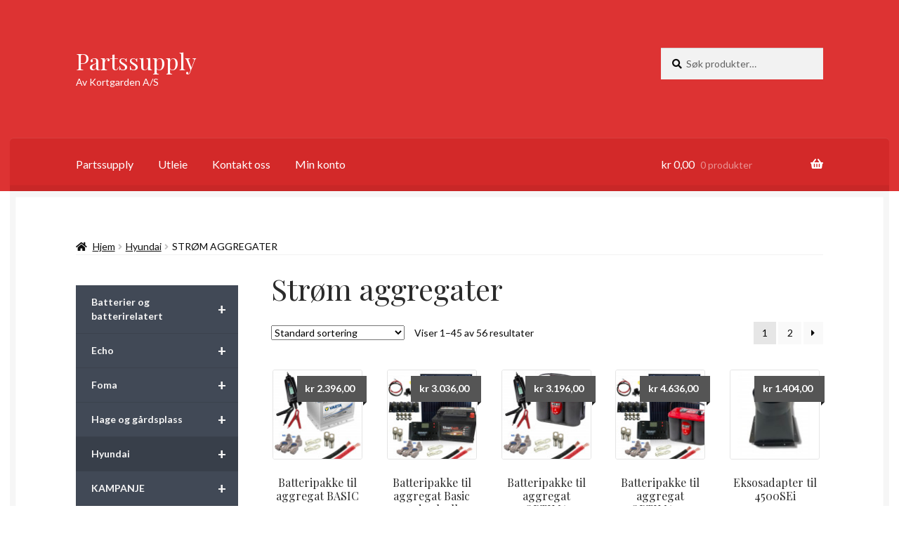

--- FILE ---
content_type: text/html; charset=UTF-8
request_url: https://partssupply.no/index.php/product-category/hyundai/aggregater/
body_size: 28838
content:
<!doctype html>
<html lang="nb-NO">
<head>
<meta charset="UTF-8">
<meta name="viewport" content="width=device-width, initial-scale=1">
<link rel="profile" href="http://gmpg.org/xfn/11">
<link rel="pingback" href="https://partssupply.no/xmlrpc.php">

<title>Strøm aggregater &#8211; Partssupply</title>
<meta name='robots' content='max-image-preview:large' />

<!-- Google Tag Manager for WordPress by gtm4wp.com -->
<script data-cfasync="false" data-pagespeed-no-defer>
	var gtm4wp_datalayer_name = "dataLayer";
	var dataLayer = dataLayer || [];
</script>
<!-- End Google Tag Manager for WordPress by gtm4wp.com --><link rel='dns-prefetch' href='//www.googletagmanager.com' />
<link rel='dns-prefetch' href='//fonts.googleapis.com' />
<link rel="alternate" type="application/rss+xml" title="Partssupply &raquo; strøm" href="https://partssupply.no/index.php/feed/" />
<link rel="alternate" type="application/rss+xml" title="Partssupply &raquo; kommentarstrøm" href="https://partssupply.no/index.php/comments/feed/" />
<link rel="alternate" type="application/rss+xml" title="Partssupply &raquo; Strøm aggregater Kategori Strøm" href="https://partssupply.no/index.php/product-category/hyundai/aggregater/feed/" />
<style id='wp-img-auto-sizes-contain-inline-css'>
img:is([sizes=auto i],[sizes^="auto," i]){contain-intrinsic-size:3000px 1500px}
/*# sourceURL=wp-img-auto-sizes-contain-inline-css */
</style>

<style id='wp-emoji-styles-inline-css'>

	img.wp-smiley, img.emoji {
		display: inline !important;
		border: none !important;
		box-shadow: none !important;
		height: 1em !important;
		width: 1em !important;
		margin: 0 0.07em !important;
		vertical-align: -0.1em !important;
		background: none !important;
		padding: 0 !important;
	}
/*# sourceURL=wp-emoji-styles-inline-css */
</style>
<link rel='stylesheet' id='wp-block-library-css' href='https://partssupply.no/wp-includes/css/dist/block-library/style.min.css?ver=6.9' media='all' />
<style id='wp-block-paragraph-inline-css'>
.is-small-text{font-size:.875em}.is-regular-text{font-size:1em}.is-large-text{font-size:2.25em}.is-larger-text{font-size:3em}.has-drop-cap:not(:focus):first-letter{float:left;font-size:8.4em;font-style:normal;font-weight:100;line-height:.68;margin:.05em .1em 0 0;text-transform:uppercase}body.rtl .has-drop-cap:not(:focus):first-letter{float:none;margin-left:.1em}p.has-drop-cap.has-background{overflow:hidden}:root :where(p.has-background){padding:1.25em 2.375em}:where(p.has-text-color:not(.has-link-color)) a{color:inherit}p.has-text-align-left[style*="writing-mode:vertical-lr"],p.has-text-align-right[style*="writing-mode:vertical-rl"]{rotate:180deg}
/*# sourceURL=https://partssupply.no/wp-includes/blocks/paragraph/style.min.css */
</style>
<link rel='stylesheet' id='wc-blocks-style-css' href='https://partssupply.no/wp-content/plugins/woocommerce/assets/client/blocks/wc-blocks.css?ver=wc-10.4.3' media='all' />
<style id='global-styles-inline-css'>
:root{--wp--preset--aspect-ratio--square: 1;--wp--preset--aspect-ratio--4-3: 4/3;--wp--preset--aspect-ratio--3-4: 3/4;--wp--preset--aspect-ratio--3-2: 3/2;--wp--preset--aspect-ratio--2-3: 2/3;--wp--preset--aspect-ratio--16-9: 16/9;--wp--preset--aspect-ratio--9-16: 9/16;--wp--preset--color--black: #000000;--wp--preset--color--cyan-bluish-gray: #abb8c3;--wp--preset--color--white: #ffffff;--wp--preset--color--pale-pink: #f78da7;--wp--preset--color--vivid-red: #cf2e2e;--wp--preset--color--luminous-vivid-orange: #ff6900;--wp--preset--color--luminous-vivid-amber: #fcb900;--wp--preset--color--light-green-cyan: #7bdcb5;--wp--preset--color--vivid-green-cyan: #00d084;--wp--preset--color--pale-cyan-blue: #8ed1fc;--wp--preset--color--vivid-cyan-blue: #0693e3;--wp--preset--color--vivid-purple: #9b51e0;--wp--preset--gradient--vivid-cyan-blue-to-vivid-purple: linear-gradient(135deg,rgb(6,147,227) 0%,rgb(155,81,224) 100%);--wp--preset--gradient--light-green-cyan-to-vivid-green-cyan: linear-gradient(135deg,rgb(122,220,180) 0%,rgb(0,208,130) 100%);--wp--preset--gradient--luminous-vivid-amber-to-luminous-vivid-orange: linear-gradient(135deg,rgb(252,185,0) 0%,rgb(255,105,0) 100%);--wp--preset--gradient--luminous-vivid-orange-to-vivid-red: linear-gradient(135deg,rgb(255,105,0) 0%,rgb(207,46,46) 100%);--wp--preset--gradient--very-light-gray-to-cyan-bluish-gray: linear-gradient(135deg,rgb(238,238,238) 0%,rgb(169,184,195) 100%);--wp--preset--gradient--cool-to-warm-spectrum: linear-gradient(135deg,rgb(74,234,220) 0%,rgb(151,120,209) 20%,rgb(207,42,186) 40%,rgb(238,44,130) 60%,rgb(251,105,98) 80%,rgb(254,248,76) 100%);--wp--preset--gradient--blush-light-purple: linear-gradient(135deg,rgb(255,206,236) 0%,rgb(152,150,240) 100%);--wp--preset--gradient--blush-bordeaux: linear-gradient(135deg,rgb(254,205,165) 0%,rgb(254,45,45) 50%,rgb(107,0,62) 100%);--wp--preset--gradient--luminous-dusk: linear-gradient(135deg,rgb(255,203,112) 0%,rgb(199,81,192) 50%,rgb(65,88,208) 100%);--wp--preset--gradient--pale-ocean: linear-gradient(135deg,rgb(255,245,203) 0%,rgb(182,227,212) 50%,rgb(51,167,181) 100%);--wp--preset--gradient--electric-grass: linear-gradient(135deg,rgb(202,248,128) 0%,rgb(113,206,126) 100%);--wp--preset--gradient--midnight: linear-gradient(135deg,rgb(2,3,129) 0%,rgb(40,116,252) 100%);--wp--preset--font-size--small: 14px;--wp--preset--font-size--medium: 23px;--wp--preset--font-size--large: 26px;--wp--preset--font-size--x-large: 42px;--wp--preset--font-size--normal: 16px;--wp--preset--font-size--huge: 37px;--wp--preset--spacing--20: 0.44rem;--wp--preset--spacing--30: 0.67rem;--wp--preset--spacing--40: 1rem;--wp--preset--spacing--50: 1.5rem;--wp--preset--spacing--60: 2.25rem;--wp--preset--spacing--70: 3.38rem;--wp--preset--spacing--80: 5.06rem;--wp--preset--shadow--natural: 6px 6px 9px rgba(0, 0, 0, 0.2);--wp--preset--shadow--deep: 12px 12px 50px rgba(0, 0, 0, 0.4);--wp--preset--shadow--sharp: 6px 6px 0px rgba(0, 0, 0, 0.2);--wp--preset--shadow--outlined: 6px 6px 0px -3px rgb(255, 255, 255), 6px 6px rgb(0, 0, 0);--wp--preset--shadow--crisp: 6px 6px 0px rgb(0, 0, 0);}:root :where(.is-layout-flow) > :first-child{margin-block-start: 0;}:root :where(.is-layout-flow) > :last-child{margin-block-end: 0;}:root :where(.is-layout-flow) > *{margin-block-start: 24px;margin-block-end: 0;}:root :where(.is-layout-constrained) > :first-child{margin-block-start: 0;}:root :where(.is-layout-constrained) > :last-child{margin-block-end: 0;}:root :where(.is-layout-constrained) > *{margin-block-start: 24px;margin-block-end: 0;}:root :where(.is-layout-flex){gap: 24px;}:root :where(.is-layout-grid){gap: 24px;}body .is-layout-flex{display: flex;}.is-layout-flex{flex-wrap: wrap;align-items: center;}.is-layout-flex > :is(*, div){margin: 0;}body .is-layout-grid{display: grid;}.is-layout-grid > :is(*, div){margin: 0;}.has-black-color{color: var(--wp--preset--color--black) !important;}.has-cyan-bluish-gray-color{color: var(--wp--preset--color--cyan-bluish-gray) !important;}.has-white-color{color: var(--wp--preset--color--white) !important;}.has-pale-pink-color{color: var(--wp--preset--color--pale-pink) !important;}.has-vivid-red-color{color: var(--wp--preset--color--vivid-red) !important;}.has-luminous-vivid-orange-color{color: var(--wp--preset--color--luminous-vivid-orange) !important;}.has-luminous-vivid-amber-color{color: var(--wp--preset--color--luminous-vivid-amber) !important;}.has-light-green-cyan-color{color: var(--wp--preset--color--light-green-cyan) !important;}.has-vivid-green-cyan-color{color: var(--wp--preset--color--vivid-green-cyan) !important;}.has-pale-cyan-blue-color{color: var(--wp--preset--color--pale-cyan-blue) !important;}.has-vivid-cyan-blue-color{color: var(--wp--preset--color--vivid-cyan-blue) !important;}.has-vivid-purple-color{color: var(--wp--preset--color--vivid-purple) !important;}.has-black-background-color{background-color: var(--wp--preset--color--black) !important;}.has-cyan-bluish-gray-background-color{background-color: var(--wp--preset--color--cyan-bluish-gray) !important;}.has-white-background-color{background-color: var(--wp--preset--color--white) !important;}.has-pale-pink-background-color{background-color: var(--wp--preset--color--pale-pink) !important;}.has-vivid-red-background-color{background-color: var(--wp--preset--color--vivid-red) !important;}.has-luminous-vivid-orange-background-color{background-color: var(--wp--preset--color--luminous-vivid-orange) !important;}.has-luminous-vivid-amber-background-color{background-color: var(--wp--preset--color--luminous-vivid-amber) !important;}.has-light-green-cyan-background-color{background-color: var(--wp--preset--color--light-green-cyan) !important;}.has-vivid-green-cyan-background-color{background-color: var(--wp--preset--color--vivid-green-cyan) !important;}.has-pale-cyan-blue-background-color{background-color: var(--wp--preset--color--pale-cyan-blue) !important;}.has-vivid-cyan-blue-background-color{background-color: var(--wp--preset--color--vivid-cyan-blue) !important;}.has-vivid-purple-background-color{background-color: var(--wp--preset--color--vivid-purple) !important;}.has-black-border-color{border-color: var(--wp--preset--color--black) !important;}.has-cyan-bluish-gray-border-color{border-color: var(--wp--preset--color--cyan-bluish-gray) !important;}.has-white-border-color{border-color: var(--wp--preset--color--white) !important;}.has-pale-pink-border-color{border-color: var(--wp--preset--color--pale-pink) !important;}.has-vivid-red-border-color{border-color: var(--wp--preset--color--vivid-red) !important;}.has-luminous-vivid-orange-border-color{border-color: var(--wp--preset--color--luminous-vivid-orange) !important;}.has-luminous-vivid-amber-border-color{border-color: var(--wp--preset--color--luminous-vivid-amber) !important;}.has-light-green-cyan-border-color{border-color: var(--wp--preset--color--light-green-cyan) !important;}.has-vivid-green-cyan-border-color{border-color: var(--wp--preset--color--vivid-green-cyan) !important;}.has-pale-cyan-blue-border-color{border-color: var(--wp--preset--color--pale-cyan-blue) !important;}.has-vivid-cyan-blue-border-color{border-color: var(--wp--preset--color--vivid-cyan-blue) !important;}.has-vivid-purple-border-color{border-color: var(--wp--preset--color--vivid-purple) !important;}.has-vivid-cyan-blue-to-vivid-purple-gradient-background{background: var(--wp--preset--gradient--vivid-cyan-blue-to-vivid-purple) !important;}.has-light-green-cyan-to-vivid-green-cyan-gradient-background{background: var(--wp--preset--gradient--light-green-cyan-to-vivid-green-cyan) !important;}.has-luminous-vivid-amber-to-luminous-vivid-orange-gradient-background{background: var(--wp--preset--gradient--luminous-vivid-amber-to-luminous-vivid-orange) !important;}.has-luminous-vivid-orange-to-vivid-red-gradient-background{background: var(--wp--preset--gradient--luminous-vivid-orange-to-vivid-red) !important;}.has-very-light-gray-to-cyan-bluish-gray-gradient-background{background: var(--wp--preset--gradient--very-light-gray-to-cyan-bluish-gray) !important;}.has-cool-to-warm-spectrum-gradient-background{background: var(--wp--preset--gradient--cool-to-warm-spectrum) !important;}.has-blush-light-purple-gradient-background{background: var(--wp--preset--gradient--blush-light-purple) !important;}.has-blush-bordeaux-gradient-background{background: var(--wp--preset--gradient--blush-bordeaux) !important;}.has-luminous-dusk-gradient-background{background: var(--wp--preset--gradient--luminous-dusk) !important;}.has-pale-ocean-gradient-background{background: var(--wp--preset--gradient--pale-ocean) !important;}.has-electric-grass-gradient-background{background: var(--wp--preset--gradient--electric-grass) !important;}.has-midnight-gradient-background{background: var(--wp--preset--gradient--midnight) !important;}.has-small-font-size{font-size: var(--wp--preset--font-size--small) !important;}.has-medium-font-size{font-size: var(--wp--preset--font-size--medium) !important;}.has-large-font-size{font-size: var(--wp--preset--font-size--large) !important;}.has-x-large-font-size{font-size: var(--wp--preset--font-size--x-large) !important;}
/*# sourceURL=global-styles-inline-css */
</style>

<style id='classic-theme-styles-inline-css'>
/*! This file is auto-generated */
.wp-block-button__link{color:#fff;background-color:#32373c;border-radius:9999px;box-shadow:none;text-decoration:none;padding:calc(.667em + 2px) calc(1.333em + 2px);font-size:1.125em}.wp-block-file__button{background:#32373c;color:#fff;text-decoration:none}
/*# sourceURL=/wp-includes/css/classic-themes.min.css */
</style>
<link rel='stylesheet' id='storefront-gutenberg-blocks-css' href='https://partssupply.no/wp-content/themes/storefront/assets/css/base/gutenberg-blocks.css?ver=4.6.2' media='all' />
<style id='storefront-gutenberg-blocks-inline-css'>

				.wp-block-button__link:not(.has-text-color) {
					color: #000000;
				}

				.wp-block-button__link:not(.has-text-color):hover,
				.wp-block-button__link:not(.has-text-color):focus,
				.wp-block-button__link:not(.has-text-color):active {
					color: #000000;
				}

				.wp-block-button__link:not(.has-background) {
					background-color: #ffffff;
				}

				.wp-block-button__link:not(.has-background):hover,
				.wp-block-button__link:not(.has-background):focus,
				.wp-block-button__link:not(.has-background):active {
					border-color: #e6e6e6;
					background-color: #e6e6e6;
				}

				.wc-block-grid__products .wc-block-grid__product .wp-block-button__link {
					background-color: #ffffff;
					border-color: #ffffff;
					color: #000000;
				}

				.wp-block-quote footer,
				.wp-block-quote cite,
				.wp-block-quote__citation {
					color: #0a0a0a;
				}

				.wp-block-pullquote cite,
				.wp-block-pullquote footer,
				.wp-block-pullquote__citation {
					color: #0a0a0a;
				}

				.wp-block-image figcaption {
					color: #0a0a0a;
				}

				.wp-block-separator.is-style-dots::before {
					color: #2b2b2b;
				}

				.wp-block-file a.wp-block-file__button {
					color: #000000;
					background-color: #ffffff;
					border-color: #ffffff;
				}

				.wp-block-file a.wp-block-file__button:hover,
				.wp-block-file a.wp-block-file__button:focus,
				.wp-block-file a.wp-block-file__button:active {
					color: #000000;
					background-color: #e6e6e6;
				}

				.wp-block-code,
				.wp-block-preformatted pre {
					color: #0a0a0a;
				}

				.wp-block-table:not( .has-background ):not( .is-style-stripes ) tbody tr:nth-child(2n) td {
					background-color: #fdfdfd;
				}

				.wp-block-cover .wp-block-cover__inner-container h1:not(.has-text-color),
				.wp-block-cover .wp-block-cover__inner-container h2:not(.has-text-color),
				.wp-block-cover .wp-block-cover__inner-container h3:not(.has-text-color),
				.wp-block-cover .wp-block-cover__inner-container h4:not(.has-text-color),
				.wp-block-cover .wp-block-cover__inner-container h5:not(.has-text-color),
				.wp-block-cover .wp-block-cover__inner-container h6:not(.has-text-color) {
					color: #000000;
				}

				div.wc-block-components-price-slider__range-input-progress,
				.rtl .wc-block-components-price-slider__range-input-progress {
					--range-color: #1e73be;
				}

				/* Target only IE11 */
				@media all and (-ms-high-contrast: none), (-ms-high-contrast: active) {
					.wc-block-components-price-slider__range-input-progress {
						background: #1e73be;
					}
				}

				.wc-block-components-button:not(.is-link) {
					background-color: #81d742;
					color: #ffffff;
				}

				.wc-block-components-button:not(.is-link):hover,
				.wc-block-components-button:not(.is-link):focus,
				.wc-block-components-button:not(.is-link):active {
					background-color: #68be29;
					color: #ffffff;
				}

				.wc-block-components-button:not(.is-link):disabled {
					background-color: #81d742;
					color: #ffffff;
				}

				.wc-block-cart__submit-container {
					background-color: #ffffff;
				}

				.wc-block-cart__submit-container::before {
					color: rgba(220,220,220,0.5);
				}

				.wc-block-components-order-summary-item__quantity {
					background-color: #ffffff;
					border-color: #0a0a0a;
					box-shadow: 0 0 0 2px #ffffff;
					color: #0a0a0a;
				}
			
/*# sourceURL=storefront-gutenberg-blocks-inline-css */
</style>
<style id='woocommerce-inline-inline-css'>
.woocommerce form .form-row .required { visibility: visible; }
/*# sourceURL=woocommerce-inline-inline-css */
</style>
<link rel='stylesheet' id='wpb_wmca_accordion_style-css' href='https://partssupply.no/wp-content/plugins/wpb-accordion-menu-or-category/assets/css/wpb_wmca_style.css?ver=1.0' media='all' />
<link rel='stylesheet' id='storefront-style-css' href='https://partssupply.no/wp-content/themes/storefront/style.css?ver=6.9' media='all' />
<style id='storefront-style-inline-css'>

			.main-navigation ul li a,
			.site-title a,
			ul.menu li a,
			.site-branding h1 a,
			button.menu-toggle,
			button.menu-toggle:hover,
			.handheld-navigation .dropdown-toggle {
				color: #ffffff;
			}

			button.menu-toggle,
			button.menu-toggle:hover {
				border-color: #ffffff;
			}

			.main-navigation ul li a:hover,
			.main-navigation ul li:hover > a,
			.site-title a:hover,
			.site-header ul.menu li.current-menu-item > a {
				color: #ffffff;
			}

			table:not( .has-background ) th {
				background-color: #f8f8f8;
			}

			table:not( .has-background ) tbody td {
				background-color: #fdfdfd;
			}

			table:not( .has-background ) tbody tr:nth-child(2n) td,
			fieldset,
			fieldset legend {
				background-color: #fbfbfb;
			}

			.site-header,
			.secondary-navigation ul ul,
			.main-navigation ul.menu > li.menu-item-has-children:after,
			.secondary-navigation ul.menu ul,
			.storefront-handheld-footer-bar,
			.storefront-handheld-footer-bar ul li > a,
			.storefront-handheld-footer-bar ul li.search .site-search,
			button.menu-toggle,
			button.menu-toggle:hover {
				background-color: #dd3333;
			}

			p.site-description,
			.site-header,
			.storefront-handheld-footer-bar {
				color: #ffffff;
			}

			button.menu-toggle:after,
			button.menu-toggle:before,
			button.menu-toggle span:before {
				background-color: #ffffff;
			}

			h1, h2, h3, h4, h5, h6, .wc-block-grid__product-title {
				color: #2b2b2b;
			}

			.widget h1 {
				border-bottom-color: #2b2b2b;
			}

			body,
			.secondary-navigation a {
				color: #0a0a0a;
			}

			.widget-area .widget a,
			.hentry .entry-header .posted-on a,
			.hentry .entry-header .post-author a,
			.hentry .entry-header .post-comments a,
			.hentry .entry-header .byline a {
				color: #0f0f0f;
			}

			a {
				color: #1e73be;
			}

			a:focus,
			button:focus,
			.button.alt:focus,
			input:focus,
			textarea:focus,
			input[type="button"]:focus,
			input[type="reset"]:focus,
			input[type="submit"]:focus,
			input[type="email"]:focus,
			input[type="tel"]:focus,
			input[type="url"]:focus,
			input[type="password"]:focus,
			input[type="search"]:focus {
				outline-color: #1e73be;
			}

			button, input[type="button"], input[type="reset"], input[type="submit"], .button, .widget a.button {
				background-color: #ffffff;
				border-color: #ffffff;
				color: #000000;
			}

			button:hover, input[type="button"]:hover, input[type="reset"]:hover, input[type="submit"]:hover, .button:hover, .widget a.button:hover {
				background-color: #e6e6e6;
				border-color: #e6e6e6;
				color: #000000;
			}

			button.alt, input[type="button"].alt, input[type="reset"].alt, input[type="submit"].alt, .button.alt, .widget-area .widget a.button.alt {
				background-color: #81d742;
				border-color: #81d742;
				color: #ffffff;
			}

			button.alt:hover, input[type="button"].alt:hover, input[type="reset"].alt:hover, input[type="submit"].alt:hover, .button.alt:hover, .widget-area .widget a.button.alt:hover {
				background-color: #68be29;
				border-color: #68be29;
				color: #ffffff;
			}

			.pagination .page-numbers li .page-numbers.current {
				background-color: #e6e6e6;
				color: #000000;
			}

			#comments .comment-list .comment-content .comment-text {
				background-color: #f8f8f8;
			}

			.site-footer {
				background-color: #2b2b2b;
				color: #777777;
			}

			.site-footer a:not(.button):not(.components-button) {
				color: #111111;
			}

			.site-footer .storefront-handheld-footer-bar a:not(.button):not(.components-button) {
				color: #ffffff;
			}

			.site-footer h1, .site-footer h2, .site-footer h3, .site-footer h4, .site-footer h5, .site-footer h6, .site-footer .widget .widget-title, .site-footer .widget .widgettitle {
				color: #2b2b2b;
			}

			.page-template-template-homepage.has-post-thumbnail .type-page.has-post-thumbnail .entry-title {
				color: #000000;
			}

			.page-template-template-homepage.has-post-thumbnail .type-page.has-post-thumbnail .entry-content {
				color: #000000;
			}

			@media screen and ( min-width: 768px ) {
				.secondary-navigation ul.menu a:hover {
					color: #ffffff;
				}

				.secondary-navigation ul.menu a {
					color: #ffffff;
				}

				.main-navigation ul.menu ul.sub-menu,
				.main-navigation ul.nav-menu ul.children {
					background-color: #ce2424;
				}

				.site-header {
					border-bottom-color: #ce2424;
				}
			}
/*# sourceURL=storefront-style-inline-css */
</style>
<link rel='stylesheet' id='storefront-icons-css' href='https://partssupply.no/wp-content/themes/storefront/assets/css/base/icons.css?ver=4.6.2' media='all' />
<link rel='stylesheet' id='storefront-fonts-css' href='https://fonts.googleapis.com/css?family=Source+Sans+Pro%3A400%2C300%2C300italic%2C400italic%2C600%2C700%2C900&#038;subset=latin%2Clatin-ext&#038;ver=4.6.2' media='all' />
<link rel='stylesheet' id='storefront-woocommerce-style-css' href='https://partssupply.no/wp-content/themes/storefront/assets/css/woocommerce/woocommerce.css?ver=4.6.2' media='all' />
<style id='storefront-woocommerce-style-inline-css'>
@font-face {
				font-family: star;
				src: url(https://partssupply.no/wp-content/plugins/woocommerce/assets/fonts/star.eot);
				src:
					url(https://partssupply.no/wp-content/plugins/woocommerce/assets/fonts/star.eot?#iefix) format("embedded-opentype"),
					url(https://partssupply.no/wp-content/plugins/woocommerce/assets/fonts/star.woff) format("woff"),
					url(https://partssupply.no/wp-content/plugins/woocommerce/assets/fonts/star.ttf) format("truetype"),
					url(https://partssupply.no/wp-content/plugins/woocommerce/assets/fonts/star.svg#star) format("svg");
				font-weight: 400;
				font-style: normal;
			}
			@font-face {
				font-family: WooCommerce;
				src: url(https://partssupply.no/wp-content/plugins/woocommerce/assets/fonts/WooCommerce.eot);
				src:
					url(https://partssupply.no/wp-content/plugins/woocommerce/assets/fonts/WooCommerce.eot?#iefix) format("embedded-opentype"),
					url(https://partssupply.no/wp-content/plugins/woocommerce/assets/fonts/WooCommerce.woff) format("woff"),
					url(https://partssupply.no/wp-content/plugins/woocommerce/assets/fonts/WooCommerce.ttf) format("truetype"),
					url(https://partssupply.no/wp-content/plugins/woocommerce/assets/fonts/WooCommerce.svg#WooCommerce) format("svg");
				font-weight: 400;
				font-style: normal;
			}

			a.cart-contents,
			.site-header-cart .widget_shopping_cart a {
				color: #ffffff;
			}

			a.cart-contents:hover,
			.site-header-cart .widget_shopping_cart a:hover,
			.site-header-cart:hover > li > a {
				color: #ffffff;
			}

			table.cart td.product-remove,
			table.cart td.actions {
				border-top-color: #ffffff;
			}

			.storefront-handheld-footer-bar ul li.cart .count {
				background-color: #ffffff;
				color: #dd3333;
				border-color: #dd3333;
			}

			.woocommerce-tabs ul.tabs li.active a,
			ul.products li.product .price,
			.onsale,
			.wc-block-grid__product-onsale,
			.widget_search form:before,
			.widget_product_search form:before {
				color: #0a0a0a;
			}

			.woocommerce-breadcrumb a,
			a.woocommerce-review-link,
			.product_meta a {
				color: #0f0f0f;
			}

			.wc-block-grid__product-onsale,
			.onsale {
				border-color: #0a0a0a;
			}

			.star-rating span:before,
			.quantity .plus, .quantity .minus,
			p.stars a:hover:after,
			p.stars a:after,
			.star-rating span:before,
			#payment .payment_methods li input[type=radio]:first-child:checked+label:before {
				color: #1e73be;
			}

			.widget_price_filter .ui-slider .ui-slider-range,
			.widget_price_filter .ui-slider .ui-slider-handle {
				background-color: #1e73be;
			}

			.order_details {
				background-color: #f8f8f8;
			}

			.order_details > li {
				border-bottom: 1px dotted #e3e3e3;
			}

			.order_details:before,
			.order_details:after {
				background: -webkit-linear-gradient(transparent 0,transparent 0),-webkit-linear-gradient(135deg,#f8f8f8 33.33%,transparent 33.33%),-webkit-linear-gradient(45deg,#f8f8f8 33.33%,transparent 33.33%)
			}

			#order_review {
				background-color: #ffffff;
			}

			#payment .payment_methods > li .payment_box,
			#payment .place-order {
				background-color: #fafafa;
			}

			#payment .payment_methods > li:not(.woocommerce-notice) {
				background-color: #f5f5f5;
			}

			#payment .payment_methods > li:not(.woocommerce-notice):hover {
				background-color: #f0f0f0;
			}

			.woocommerce-pagination .page-numbers li .page-numbers.current {
				background-color: #e6e6e6;
				color: #000000;
			}

			.wc-block-grid__product-onsale,
			.onsale,
			.woocommerce-pagination .page-numbers li .page-numbers:not(.current) {
				color: #0a0a0a;
			}

			p.stars a:before,
			p.stars a:hover~a:before,
			p.stars.selected a.active~a:before {
				color: #0a0a0a;
			}

			p.stars.selected a.active:before,
			p.stars:hover a:before,
			p.stars.selected a:not(.active):before,
			p.stars.selected a.active:before {
				color: #1e73be;
			}

			.single-product div.product .woocommerce-product-gallery .woocommerce-product-gallery__trigger {
				background-color: #ffffff;
				color: #000000;
			}

			.single-product div.product .woocommerce-product-gallery .woocommerce-product-gallery__trigger:hover {
				background-color: #e6e6e6;
				border-color: #e6e6e6;
				color: #000000;
			}

			.button.added_to_cart:focus,
			.button.wc-forward:focus {
				outline-color: #1e73be;
			}

			.added_to_cart,
			.site-header-cart .widget_shopping_cart a.button,
			.wc-block-grid__products .wc-block-grid__product .wp-block-button__link {
				background-color: #ffffff;
				border-color: #ffffff;
				color: #000000;
			}

			.added_to_cart:hover,
			.site-header-cart .widget_shopping_cart a.button:hover,
			.wc-block-grid__products .wc-block-grid__product .wp-block-button__link:hover {
				background-color: #e6e6e6;
				border-color: #e6e6e6;
				color: #000000;
			}

			.added_to_cart.alt, .added_to_cart, .widget a.button.checkout {
				background-color: #81d742;
				border-color: #81d742;
				color: #ffffff;
			}

			.added_to_cart.alt:hover, .added_to_cart:hover, .widget a.button.checkout:hover {
				background-color: #68be29;
				border-color: #68be29;
				color: #ffffff;
			}

			.button.loading {
				color: #ffffff;
			}

			.button.loading:hover {
				background-color: #ffffff;
			}

			.button.loading:after {
				color: #000000;
			}

			@media screen and ( min-width: 768px ) {
				.site-header-cart .widget_shopping_cart,
				.site-header .product_list_widget li .quantity {
					color: #ffffff;
				}

				.site-header-cart .widget_shopping_cart .buttons,
				.site-header-cart .widget_shopping_cart .total {
					background-color: #d32929;
				}

				.site-header-cart .widget_shopping_cart {
					background-color: #ce2424;
				}
			}
				.storefront-product-pagination a {
					color: #0a0a0a;
					background-color: #ffffff;
				}
				.storefront-sticky-add-to-cart {
					color: #0a0a0a;
					background-color: #ffffff;
				}

				.storefront-sticky-add-to-cart a:not(.button) {
					color: #ffffff;
				}
/*# sourceURL=storefront-woocommerce-style-inline-css */
</style>
<link rel='stylesheet' id='storefront-child-style-css' href='https://partssupply.no/wp-content/themes/boutique/style.css?ver=2.0.17' media='all' />
<style id='storefront-child-style-inline-css'>

			.main-navigation ul.menu > li > ul,
			.main-navigation ul.menu ul,
			.site-header-cart .widget_shopping_cart {
				background: #d32929;
			}

			table th {
				background-color: #f8f8f8;
			}

			table tbody td,
			table.wp-block-table:not( .is-style-stripes ) tbody tr:nth-child(2n) td {
				background-color: #fdfdfd;
			}

			table tbody tr:nth-child(2n) td,
			table.wp-block-table.is-style-stripes tbody tr:nth-child(2n) td {
				background-color: #fbfbfb;
			}

			#order_review, #payment .payment_methods li .payment_box,
			#payment .place-order {
				background-color: #fafafa;
			}

			#payment .payment_methods li,
			#payment .payment_methods li:hover {
				background-color: #fff;
			}

			@media screen and (min-width: 768px) {
				.boutique-primary-navigation,
				.main-navigation ul.menu ul,
				.main-navigation ul.nav-menu ul,
				.main-navigation .smm-mega-menu,
				.sticky-wrapper,
				.sd-sticky-navigation,
				.sd-sticky-navigation:before,
				.sd-sticky-navigation:after {
					background: #d32929 !important;
				}
			}

			.main-navigation ul li.smm-active li ul.products li.product h3 {
				color: #ffffff;
			}
/*# sourceURL=storefront-child-style-inline-css */
</style>
<link rel='stylesheet' id='lato-css' href='//fonts.googleapis.com/css?family=Lato%3A400%2C700%2C400italic&#038;ver=6.9' media='all' />
<link rel='stylesheet' id='playfair-display-css' href='//fonts.googleapis.com/css?family=Playfair+Display%3A400%2C700%2C400italic%2C700italic&#038;ver=6.9' media='all' />
<link rel='stylesheet' id='storefront-woocommerce-brands-style-css' href='https://partssupply.no/wp-content/themes/storefront/assets/css/woocommerce/extensions/brands.css?ver=4.6.2' media='all' />
<script src="https://partssupply.no/wp-includes/js/jquery/jquery.min.js?ver=3.7.1" id="jquery-core-js"></script>
<script src="https://partssupply.no/wp-includes/js/jquery/jquery-migrate.min.js?ver=3.4.1" id="jquery-migrate-js"></script>
<script src="https://partssupply.no/wp-content/plugins/woocommerce/assets/js/jquery-blockui/jquery.blockUI.min.js?ver=2.7.0-wc.10.4.3" id="wc-jquery-blockui-js" defer data-wp-strategy="defer"></script>
<script id="wc-add-to-cart-js-extra">
var wc_add_to_cart_params = {"ajax_url":"/wp-admin/admin-ajax.php","wc_ajax_url":"/?wc-ajax=%%endpoint%%","i18n_view_cart":"Vis handlekurv","cart_url":"https://partssupply.no/index.php/cart/","is_cart":"","cart_redirect_after_add":"no"};
//# sourceURL=wc-add-to-cart-js-extra
</script>
<script src="https://partssupply.no/wp-content/plugins/woocommerce/assets/js/frontend/add-to-cart.min.js?ver=10.4.3" id="wc-add-to-cart-js" defer data-wp-strategy="defer"></script>
<script src="https://partssupply.no/wp-content/plugins/woocommerce/assets/js/js-cookie/js.cookie.min.js?ver=2.1.4-wc.10.4.3" id="wc-js-cookie-js" defer data-wp-strategy="defer"></script>
<script id="woocommerce-js-extra">
var woocommerce_params = {"ajax_url":"/wp-admin/admin-ajax.php","wc_ajax_url":"/?wc-ajax=%%endpoint%%","i18n_password_show":"Vis passord","i18n_password_hide":"Skjul passord"};
//# sourceURL=woocommerce-js-extra
</script>
<script src="https://partssupply.no/wp-content/plugins/woocommerce/assets/js/frontend/woocommerce.min.js?ver=10.4.3" id="woocommerce-js" defer data-wp-strategy="defer"></script>
<script id="wc-cart-fragments-js-extra">
var wc_cart_fragments_params = {"ajax_url":"/wp-admin/admin-ajax.php","wc_ajax_url":"/?wc-ajax=%%endpoint%%","cart_hash_key":"wc_cart_hash_5c5a5de92678c020db2f0bbacd298b51","fragment_name":"wc_fragments_5c5a5de92678c020db2f0bbacd298b51","request_timeout":"5000"};
//# sourceURL=wc-cart-fragments-js-extra
</script>
<script src="https://partssupply.no/wp-content/plugins/woocommerce/assets/js/frontend/cart-fragments.min.js?ver=10.4.3" id="wc-cart-fragments-js" defer data-wp-strategy="defer"></script>

<!-- Google tag (gtag.js) snippet added by Site Kit -->
<!-- Google Analytics snippet added by Site Kit -->
<script src="https://www.googletagmanager.com/gtag/js?id=G-M94E5XBCLN" id="google_gtagjs-js" async></script>
<script id="google_gtagjs-js-after">
window.dataLayer = window.dataLayer || [];function gtag(){dataLayer.push(arguments);}
gtag("set","linker",{"domains":["partssupply.no"]});
gtag("js", new Date());
gtag("set", "developer_id.dZTNiMT", true);
gtag("config", "G-M94E5XBCLN");
//# sourceURL=google_gtagjs-js-after
</script>
<link rel="https://api.w.org/" href="https://partssupply.no/index.php/wp-json/" /><link rel="alternate" title="JSON" type="application/json" href="https://partssupply.no/index.php/wp-json/wp/v2/product_cat/535" /><link rel="EditURI" type="application/rsd+xml" title="RSD" href="https://partssupply.no/xmlrpc.php?rsd" />
<meta name="generator" content="WordPress 6.9" />
<meta name="generator" content="WooCommerce 10.4.3" />

		<!-- GA Google Analytics @ https://m0n.co/ga -->
		<script async src="https://www.googletagmanager.com/gtag/js?id=G-YQQ960ESBM"></script>
		<script>
			window.dataLayer = window.dataLayer || [];
			function gtag(){dataLayer.push(arguments);}
			gtag('js', new Date());
			gtag('config', 'G-YQQ960ESBM');
		</script>

	<meta name="generator" content="Site Kit by Google 1.170.0" />
<!-- Google Tag Manager for WordPress by gtm4wp.com -->
<!-- GTM Container placement set to off -->
<script data-cfasync="false" data-pagespeed-no-defer>
	var dataLayer_content = {"pagePostType":"product","pagePostType2":"tax-product","pageCategory":[]};
	dataLayer.push( dataLayer_content );
</script>
<script data-cfasync="false" data-pagespeed-no-defer>
	console.warn && console.warn("[GTM4WP] Google Tag Manager container code placement set to OFF !!!");
	console.warn && console.warn("[GTM4WP] Data layer codes are active but GTM container must be loaded using custom coding !!!");
</script>
<!-- End Google Tag Manager for WordPress by gtm4wp.com -->	<noscript><style>.woocommerce-product-gallery{ opacity: 1 !important; }</style></noscript>
	<style id="custom-background-css">
body.custom-background { background-color: #ffffff; }
</style>
	
<!-- Google Tag Manager snippet added by Site Kit -->
<script>
			( function( w, d, s, l, i ) {
				w[l] = w[l] || [];
				w[l].push( {'gtm.start': new Date().getTime(), event: 'gtm.js'} );
				var f = d.getElementsByTagName( s )[0],
					j = d.createElement( s ), dl = l != 'dataLayer' ? '&l=' + l : '';
				j.async = true;
				j.src = 'https://www.googletagmanager.com/gtm.js?id=' + i + dl;
				f.parentNode.insertBefore( j, f );
			} )( window, document, 'script', 'dataLayer', 'GTM-5TTRQT4' );
			
</script>

<!-- End Google Tag Manager snippet added by Site Kit -->
</head>

<body class="archive tax-product_cat term-aggregater term-535 custom-background wp-embed-responsive wp-theme-storefront wp-child-theme-boutique theme-storefront woocommerce woocommerce-page woocommerce-no-js storefront-2-3 left-sidebar woocommerce-active">

		<!-- Google Tag Manager (noscript) snippet added by Site Kit -->
		<noscript>
			<iframe src="https://www.googletagmanager.com/ns.html?id=GTM-5TTRQT4" height="0" width="0" style="display:none;visibility:hidden"></iframe>
		</noscript>
		<!-- End Google Tag Manager (noscript) snippet added by Site Kit -->
		

<div id="page" class="hfeed site">
	
	<header id="masthead" class="site-header" role="banner" style="">

		<div class="col-full">		<a class="skip-link screen-reader-text" href="#site-navigation">Hopp til navigasjon</a>
		<a class="skip-link screen-reader-text" href="#content">Hopp til innhold</a>
				<div class="site-branding">
			<div class="beta site-title"><a href="https://partssupply.no/" rel="home">Partssupply</a></div><p class="site-description">Av Kortgarden A/S </p>		</div>
					<div class="site-search">
				<div class="widget woocommerce widget_product_search"><form role="search" method="get" class="woocommerce-product-search" action="https://partssupply.no/">
	<label class="screen-reader-text" for="woocommerce-product-search-field-0">Søk etter:</label>
	<input type="search" id="woocommerce-product-search-field-0" class="search-field" placeholder="Søk produkter&hellip;" value="" name="s" />
	<button type="submit" value="Søk" class="">Søk</button>
	<input type="hidden" name="post_type" value="product" />
</form>
</div>			</div>
			</div><div class="storefront-primary-navigation"><div class="col-full"><section class="boutique-primary-navigation">		<nav id="site-navigation" class="main-navigation" role="navigation" aria-label="Primærmeny">
		<button id="site-navigation-menu-toggle" class="menu-toggle" aria-controls="site-navigation" aria-expanded="false"><span>Meny</span></button>
			<div class="primary-navigation"><ul id="menu-meny" class="menu"><li id="menu-item-69" class="menu-item menu-item-type-post_type menu-item-object-page menu-item-home menu-item-69"><a href="https://partssupply.no/">Partssupply</a></li>
<li id="menu-item-115" class="menu-item menu-item-type-custom menu-item-object-custom menu-item-115"><a href="https://www.kortgarden.no/utleie">Utleie</a></li>
<li id="menu-item-9004" class="menu-item menu-item-type-post_type menu-item-object-page menu-item-9004"><a href="https://partssupply.no/index.php/kontakt-oss/">Kontakt oss</a></li>
<li id="menu-item-70" class="menu-item menu-item-type-post_type menu-item-object-page menu-item-70"><a href="https://partssupply.no/index.php/my-account/">Min konto</a></li>
</ul></div><div class="menu"><ul>
<li ><a href="https://partssupply.no/">Hjem</a></li><li class="page_item page-item-7"><a href="https://partssupply.no/index.php/cart/">Handlevogn</a></li>
<li class="page_item page-item-8"><a href="https://partssupply.no/index.php/checkout/">Kassen</a></li>
<li class="page_item page-item-9002"><a href="https://partssupply.no/index.php/kontakt-oss/">Kontakt oss</a></li>
<li class="page_item page-item-9"><a href="https://partssupply.no/index.php/my-account/">Min konto</a></li>
<li class="page_item page-item-9019"><a href="https://partssupply.no/index.php/salgsbetingelse/">Salgsbetingelser</a></li>
<li class="page_item page-item-9179"><a href="https://partssupply.no/index.php/ukens-tilbud/">Ukens tilbud</a></li>
</ul></div>
		</nav><!-- #site-navigation -->
				<ul id="site-header-cart" class="site-header-cart menu">
			<li class="">
							<a class="cart-contents" href="https://partssupply.no/index.php/cart/" title="Se din handlekurv">
								<span class="woocommerce-Price-amount amount"><span class="woocommerce-Price-currencySymbol">&#107;&#114;</span>&nbsp;0,00</span> <span class="count">0 produkter</span>
			</a>
					</li>
			<li>
				<div class="widget woocommerce widget_shopping_cart"><div class="widget_shopping_cart_content"></div></div>			</li>
		</ul>
			</section></div></div>
	</header><!-- #masthead -->

	
	<div id="content" class="site-content" tabindex="-1">
		<div class="col-full">

		<nav class="woocommerce-breadcrumb"><a href="https://partssupply.no">Hjem</a><span class="breadcrumb-separator"> / </span><a href="https://partssupply.no/index.php/product-category/hyundai/">Hyundai</a><span class="breadcrumb-separator"> / </span>Strøm aggregater</nav><div class="woocommerce"></div>		<div id="primary" class="content-area">
			<main id="main" class="site-main" role="main">
		<header class="woocommerce-products-header">
			<h1 class="woocommerce-products-header__title page-title">Strøm aggregater</h1>
	
	</header>
<div class="storefront-sorting"><div class="woocommerce-notices-wrapper"></div><form class="woocommerce-ordering" method="get">
		<select
		name="orderby"
		class="orderby"
					aria-label="Produktsortering"
			>
					<option value="menu_order"  selected='selected'>Standard sortering</option>
					<option value="popularity" >Sorter etter popularitet</option>
					<option value="date" >Sorter etter nyeste</option>
					<option value="price" >Sorter etter pris: lav til høy</option>
					<option value="price-desc" >Sorter etter pris: høy til lav</option>
			</select>
	<input type="hidden" name="paged" value="1" />
	</form>
<p class="woocommerce-result-count" role="alert" aria-relevant="all" >
	Viser 1&ndash;45 av 56 resultater</p>
<nav class="woocommerce-pagination" aria-label="Produktnavigasjon">
	<ul class='page-numbers'>
	<li><span aria-label="Side 1" aria-current="page" class="page-numbers current">1</span></li>
	<li><a aria-label="Side 2" class="page-numbers" href="https://partssupply.no/index.php/product-category/hyundai/aggregater/page/2/">2</a></li>
	<li><a class="next page-numbers" href="https://partssupply.no/index.php/product-category/hyundai/aggregater/page/2/">&rarr;</a></li>
</ul>
</nav>
</div><ul class="products columns-5">
<li class="product type-product post-9334 status-publish first instock product_cat-hyundai product_cat-aggregater product_cat-tilbehor-aggregater has-post-thumbnail taxable shipping-taxable purchasable product-type-simple">
	<a href="https://partssupply.no/index.php/produkt/batteripakke-til-aggregat-basic/" class="woocommerce-LoopProduct-link woocommerce-loop-product__link"><img width="128" height="128" src="https://partssupply.no/wp-content/uploads/2023/07/82b94a75-b4fd-494e-b96a-ae2e9e8b16a3.jpg" class="attachment-woocommerce_thumbnail size-woocommerce_thumbnail" alt="Batteripakke til aggregat BASIC" decoding="async" srcset="https://partssupply.no/wp-content/uploads/2023/07/82b94a75-b4fd-494e-b96a-ae2e9e8b16a3.jpg 128w, https://partssupply.no/wp-content/uploads/2023/07/82b94a75-b4fd-494e-b96a-ae2e9e8b16a3-100x100.jpg 100w" sizes="(max-width: 128px) 100vw, 128px" /><h2 class="woocommerce-loop-product__title">Batteripakke til aggregat BASIC</h2>
	<span class="price"><span class="woocommerce-Price-amount amount"><bdi><span class="woocommerce-Price-currencySymbol">&#107;&#114;</span>&nbsp;2.396,00</bdi></span></span>
</a><a href="/index.php/product-category/hyundai/aggregater/?add-to-cart=9334" aria-describedby="woocommerce_loop_add_to_cart_link_describedby_9334" data-quantity="1" class="button product_type_simple add_to_cart_button ajax_add_to_cart" data-product_id="9334" data-product_sku="SB - 51891" aria-label="Legg i handlekurv: «Batteripakke til aggregat BASIC»" rel="nofollow" data-success_message="«Batteripakke til aggregat BASIC» ble lagt til i handlekurven" role="button">Legg i handlekurv</a>	<span id="woocommerce_loop_add_to_cart_link_describedby_9334" class="screen-reader-text">
			</span>
</li>
<li class="product type-product post-9330 status-publish instock product_cat-hyundai product_cat-aggregater product_cat-tilbehor-aggregater has-post-thumbnail taxable shipping-taxable purchasable product-type-simple">
	<a href="https://partssupply.no/index.php/produkt/batteripakke-til-aggregat-basic-med-solcelle/" class="woocommerce-LoopProduct-link woocommerce-loop-product__link"><img width="128" height="128" src="https://partssupply.no/wp-content/uploads/2023/04/65048ace-bc5b-4c55-98fd-94e5c0d2b4e1.jpg" class="attachment-woocommerce_thumbnail size-woocommerce_thumbnail" alt="Batteripakke til aggregat Basic med solcelle" decoding="async" srcset="https://partssupply.no/wp-content/uploads/2023/04/65048ace-bc5b-4c55-98fd-94e5c0d2b4e1.jpg 128w, https://partssupply.no/wp-content/uploads/2023/04/65048ace-bc5b-4c55-98fd-94e5c0d2b4e1-100x100.jpg 100w" sizes="(max-width: 128px) 100vw, 128px" /><h2 class="woocommerce-loop-product__title">Batteripakke til aggregat Basic med solcelle</h2>
	<span class="price"><span class="woocommerce-Price-amount amount"><bdi><span class="woocommerce-Price-currencySymbol">&#107;&#114;</span>&nbsp;3.036,00</bdi></span></span>
</a><a href="/index.php/product-category/hyundai/aggregater/?add-to-cart=9330" aria-describedby="woocommerce_loop_add_to_cart_link_describedby_9330" data-quantity="1" class="button product_type_simple add_to_cart_button ajax_add_to_cart" data-product_id="9330" data-product_sku="SB - 51892" aria-label="Legg i handlekurv: «Batteripakke til aggregat Basic med solcelle»" rel="nofollow" data-success_message="«Batteripakke til aggregat Basic med solcelle» ble lagt til i handlekurven" role="button">Legg i handlekurv</a>	<span id="woocommerce_loop_add_to_cart_link_describedby_9330" class="screen-reader-text">
			</span>
</li>
<li class="product type-product post-9336 status-publish instock product_cat-hyundai product_cat-aggregater product_cat-tilbehor-aggregater has-post-thumbnail taxable shipping-taxable purchasable product-type-simple">
	<a href="https://partssupply.no/index.php/produkt/batteripakke-til-aggregat-optima/" class="woocommerce-LoopProduct-link woocommerce-loop-product__link"><img width="128" height="128" src="https://partssupply.no/wp-content/uploads/2023/04/6e6f4258-39bf-4ec1-8013-dfd77312a5a4.jpg" class="attachment-woocommerce_thumbnail size-woocommerce_thumbnail" alt="Batteripakke til aggregat OPTIMA" decoding="async" srcset="https://partssupply.no/wp-content/uploads/2023/04/6e6f4258-39bf-4ec1-8013-dfd77312a5a4.jpg 128w, https://partssupply.no/wp-content/uploads/2023/04/6e6f4258-39bf-4ec1-8013-dfd77312a5a4-100x100.jpg 100w" sizes="(max-width: 128px) 100vw, 128px" /><h2 class="woocommerce-loop-product__title">Batteripakke til aggregat OPTIMA</h2>
	<span class="price"><span class="woocommerce-Price-amount amount"><bdi><span class="woocommerce-Price-currencySymbol">&#107;&#114;</span>&nbsp;3.196,00</bdi></span></span>
</a><a href="/index.php/product-category/hyundai/aggregater/?add-to-cart=9336" aria-describedby="woocommerce_loop_add_to_cart_link_describedby_9336" data-quantity="1" class="button product_type_simple add_to_cart_button ajax_add_to_cart" data-product_id="9336" data-product_sku="SB - 51883" aria-label="Legg i handlekurv: «Batteripakke til aggregat OPTIMA»" rel="nofollow" data-success_message="«Batteripakke til aggregat OPTIMA» ble lagt til i handlekurven" role="button">Legg i handlekurv</a>	<span id="woocommerce_loop_add_to_cart_link_describedby_9336" class="screen-reader-text">
			</span>
</li>
<li class="product type-product post-9332 status-publish instock product_cat-hyundai product_cat-aggregater product_cat-tilbehor-aggregater has-post-thumbnail taxable shipping-taxable purchasable product-type-simple">
	<a href="https://partssupply.no/index.php/produkt/batteripakke-til-aggregat-optima-og-solcelle/" class="woocommerce-LoopProduct-link woocommerce-loop-product__link"><img width="128" height="128" src="https://partssupply.no/wp-content/uploads/2023/04/e234797e-22f2-45e9-b19a-3ab70d224902.jpg" class="attachment-woocommerce_thumbnail size-woocommerce_thumbnail" alt="Batteripakke til aggregat OPTIMA og Solcelle" decoding="async" loading="lazy" srcset="https://partssupply.no/wp-content/uploads/2023/04/e234797e-22f2-45e9-b19a-3ab70d224902.jpg 128w, https://partssupply.no/wp-content/uploads/2023/04/e234797e-22f2-45e9-b19a-3ab70d224902-100x100.jpg 100w" sizes="auto, (max-width: 128px) 100vw, 128px" /><h2 class="woocommerce-loop-product__title">Batteripakke til aggregat OPTIMA og Solcelle</h2>
	<span class="price"><span class="woocommerce-Price-amount amount"><bdi><span class="woocommerce-Price-currencySymbol">&#107;&#114;</span>&nbsp;4.636,00</bdi></span></span>
</a><a href="/index.php/product-category/hyundai/aggregater/?add-to-cart=9332" aria-describedby="woocommerce_loop_add_to_cart_link_describedby_9332" data-quantity="1" class="button product_type_simple add_to_cart_button ajax_add_to_cart" data-product_id="9332" data-product_sku="SB - 51885" aria-label="Legg i handlekurv: «Batteripakke til aggregat OPTIMA og Solcelle»" rel="nofollow" data-success_message="«Batteripakke til aggregat OPTIMA og Solcelle» ble lagt til i handlekurven" role="button">Legg i handlekurv</a>	<span id="woocommerce_loop_add_to_cart_link_describedby_9332" class="screen-reader-text">
			</span>
</li>
<li class="product type-product post-9338 status-publish last instock product_cat-hyundai product_cat-aggregater product_cat-tilbehor-aggregater has-post-thumbnail taxable shipping-taxable purchasable product-type-simple">
	<a href="https://partssupply.no/index.php/produkt/eksosadapter-til-4500sei/" class="woocommerce-LoopProduct-link woocommerce-loop-product__link"><img width="128" height="128" src="https://partssupply.no/wp-content/uploads/2023/04/3792cc2f-b7d6-4dd5-b896-53683491e012.jpg" class="attachment-woocommerce_thumbnail size-woocommerce_thumbnail" alt="Eksosadapter til 4500SEi" decoding="async" loading="lazy" srcset="https://partssupply.no/wp-content/uploads/2023/04/3792cc2f-b7d6-4dd5-b896-53683491e012.jpg 128w, https://partssupply.no/wp-content/uploads/2023/04/3792cc2f-b7d6-4dd5-b896-53683491e012-100x100.jpg 100w" sizes="auto, (max-width: 128px) 100vw, 128px" /><h2 class="woocommerce-loop-product__title">Eksosadapter til 4500SEi</h2>
	<span class="price"><span class="woocommerce-Price-amount amount"><bdi><span class="woocommerce-Price-currencySymbol">&#107;&#114;</span>&nbsp;1.404,00</bdi></span></span>
</a><a href="/index.php/product-category/hyundai/aggregater/?add-to-cart=9338" aria-describedby="woocommerce_loop_add_to_cart_link_describedby_9338" data-quantity="1" class="button product_type_simple add_to_cart_button ajax_add_to_cart" data-product_id="9338" data-product_sku="SB - 48866" aria-label="Legg i handlekurv: «Eksosadapter til 4500SEi»" rel="nofollow" data-success_message="«Eksosadapter til 4500SEi» ble lagt til i handlekurven" role="button">Legg i handlekurv</a>	<span id="woocommerce_loop_add_to_cart_link_describedby_9338" class="screen-reader-text">
			</span>
</li>
<li class="product type-product post-9203 status-publish first instock product_cat-hyundai product_cat-aggregater product_cat-tilbehor-aggregater has-post-thumbnail taxable shipping-taxable purchasable product-type-simple">
	<a href="https://partssupply.no/index.php/produkt/eksosadapter-til-dhy8600/" class="woocommerce-LoopProduct-link woocommerce-loop-product__link"><img width="128" height="128" src="https://partssupply.no/wp-content/uploads/2023/07/d1052fce-a9b3-4e2d-bcc2-200254fc5649.jpg" class="attachment-woocommerce_thumbnail size-woocommerce_thumbnail" alt="Eksosadapter til DHY8600" decoding="async" loading="lazy" srcset="https://partssupply.no/wp-content/uploads/2023/07/d1052fce-a9b3-4e2d-bcc2-200254fc5649.jpg 128w, https://partssupply.no/wp-content/uploads/2023/07/d1052fce-a9b3-4e2d-bcc2-200254fc5649-100x100.jpg 100w" sizes="auto, (max-width: 128px) 100vw, 128px" /><h2 class="woocommerce-loop-product__title">Eksosadapter til DHY8600</h2>
	<span class="price"><span class="woocommerce-Price-amount amount"><bdi><span class="woocommerce-Price-currencySymbol">&#107;&#114;</span>&nbsp;5.592,00</bdi></span></span>
</a><a href="/index.php/product-category/hyundai/aggregater/?add-to-cart=9203" aria-describedby="woocommerce_loop_add_to_cart_link_describedby_9203" data-quantity="1" class="button product_type_simple add_to_cart_button ajax_add_to_cart" data-product_id="9203" data-product_sku="SB - 52275" aria-label="Legg i handlekurv: «Eksosadapter til DHY8600»" rel="nofollow" data-success_message="«Eksosadapter til DHY8600» ble lagt til i handlekurven" role="button">Legg i handlekurv</a>	<span id="woocommerce_loop_add_to_cart_link_describedby_9203" class="screen-reader-text">
			</span>
</li>
<li class="product type-product post-9350 status-publish instock product_cat-hyundai product_cat-aggregater product_cat-tilbehor-aggregater has-post-thumbnail taxable shipping-taxable purchasable product-type-simple">
	<a href="https://partssupply.no/index.php/produkt/eksosadapter-til-hy3200sei/" class="woocommerce-LoopProduct-link woocommerce-loop-product__link"><img width="128" height="128" src="https://partssupply.no/wp-content/uploads/2023/04/088cd43c-141b-49c9-a82a-f647bb5f1eb4.jpg" class="attachment-woocommerce_thumbnail size-woocommerce_thumbnail" alt="Eksosadapter til HY3200SEi" decoding="async" loading="lazy" srcset="https://partssupply.no/wp-content/uploads/2023/04/088cd43c-141b-49c9-a82a-f647bb5f1eb4.jpg 128w, https://partssupply.no/wp-content/uploads/2023/04/088cd43c-141b-49c9-a82a-f647bb5f1eb4-100x100.jpg 100w" sizes="auto, (max-width: 128px) 100vw, 128px" /><h2 class="woocommerce-loop-product__title">Eksosadapter til HY3200SEi</h2>
	<span class="price"><span class="woocommerce-Price-amount amount"><bdi><span class="woocommerce-Price-currencySymbol">&#107;&#114;</span>&nbsp;1.404,00</bdi></span></span>
</a><a href="/index.php/product-category/hyundai/aggregater/?add-to-cart=9350" aria-describedby="woocommerce_loop_add_to_cart_link_describedby_9350" data-quantity="1" class="button product_type_simple add_to_cart_button ajax_add_to_cart" data-product_id="9350" data-product_sku="SB - 48671" aria-label="Legg i handlekurv: «Eksosadapter til HY3200SEi»" rel="nofollow" data-success_message="«Eksosadapter til HY3200SEi» ble lagt til i handlekurven" role="button">Legg i handlekurv</a>	<span id="woocommerce_loop_add_to_cart_link_describedby_9350" class="screen-reader-text">
			</span>
</li>
<li class="product type-product post-9341 status-publish instock product_cat-hyundai product_cat-aggregater product_cat-tilbehor-aggregater has-post-thumbnail taxable shipping-taxable purchasable product-type-simple">
	<a href="https://partssupply.no/index.php/produkt/eksosadapter-til-hy6500sei/" class="woocommerce-LoopProduct-link woocommerce-loop-product__link"><img width="128" height="128" src="https://partssupply.no/wp-content/uploads/2023/04/6e4afd3a-dae7-4df5-884e-1601400806b9.jpg" class="attachment-woocommerce_thumbnail size-woocommerce_thumbnail" alt="Eksosadapter til HY6500SEi" decoding="async" loading="lazy" srcset="https://partssupply.no/wp-content/uploads/2023/04/6e4afd3a-dae7-4df5-884e-1601400806b9.jpg 128w, https://partssupply.no/wp-content/uploads/2023/04/6e4afd3a-dae7-4df5-884e-1601400806b9-100x100.jpg 100w" sizes="auto, (max-width: 128px) 100vw, 128px" /><h2 class="woocommerce-loop-product__title">Eksosadapter til HY6500SEi</h2>
	<span class="price"><span class="woocommerce-Price-amount amount"><bdi><span class="woocommerce-Price-currencySymbol">&#107;&#114;</span>&nbsp;2.988,00</bdi></span></span>
</a><a href="/index.php/product-category/hyundai/aggregater/?add-to-cart=9341" aria-describedby="woocommerce_loop_add_to_cart_link_describedby_9341" data-quantity="1" class="button product_type_simple add_to_cart_button ajax_add_to_cart" data-product_id="9341" data-product_sku="SB - 49949" aria-label="Legg i handlekurv: «Eksosadapter til HY6500SEi»" rel="nofollow" data-success_message="«Eksosadapter til HY6500SEi» ble lagt til i handlekurven" role="button">Legg i handlekurv</a>	<span id="woocommerce_loop_add_to_cart_link_describedby_9341" class="screen-reader-text">
			</span>
</li>
<li class="product type-product post-9408 status-publish instock product_cat-hyundai product_cat-aggregater product_cat-tilbehor-aggregater has-post-thumbnail taxable shipping-taxable purchasable product-type-simple">
	<a href="https://partssupply.no/index.php/produkt/gsm-fjernstarter-4g-2-utganger-lavt-forbruk/" class="woocommerce-LoopProduct-link woocommerce-loop-product__link"><img width="128" height="128" src="https://partssupply.no/wp-content/uploads/2023/04/9c15be7e-95a4-441c-bfda-2def49f5b801.jpg" class="attachment-woocommerce_thumbnail size-woocommerce_thumbnail" alt="GSM Fjernstarter - 4G - 2 Utganger - Lavt forbruk" decoding="async" loading="lazy" srcset="https://partssupply.no/wp-content/uploads/2023/04/9c15be7e-95a4-441c-bfda-2def49f5b801.jpg 128w, https://partssupply.no/wp-content/uploads/2023/04/9c15be7e-95a4-441c-bfda-2def49f5b801-100x100.jpg 100w" sizes="auto, (max-width: 128px) 100vw, 128px" /><h2 class="woocommerce-loop-product__title">GSM Fjernstarter &#8211; 4G &#8211; 2 Utganger &#8211; Lavt forbruk</h2>
	<span class="price"><span class="woocommerce-Price-amount amount"><bdi><span class="woocommerce-Price-currencySymbol">&#107;&#114;</span>&nbsp;1.356,00</bdi></span></span>
</a><a href="/index.php/product-category/hyundai/aggregater/?add-to-cart=9408" aria-describedby="woocommerce_loop_add_to_cart_link_describedby_9408" data-quantity="1" class="button product_type_simple add_to_cart_button ajax_add_to_cart" data-product_id="9408" data-product_sku="SB - 50710" aria-label="Legg i handlekurv: «GSM Fjernstarter - 4G - 2 Utganger - Lavt forbruk»" rel="nofollow" data-success_message="«GSM Fjernstarter - 4G - 2 Utganger - Lavt forbruk» ble lagt til i handlekurven" role="button">Legg i handlekurv</a>	<span id="woocommerce_loop_add_to_cart_link_describedby_9408" class="screen-reader-text">
			</span>
</li>
<li class="product type-product post-9283 status-publish last instock product_cat-hyundai product_cat-aggregater product_cat-tilbehor-aggregater has-post-thumbnail taxable shipping-taxable purchasable product-type-simple">
	<a href="https://partssupply.no/index.php/produkt/hyundai-adapter-1-fas-32a-til-3x16a-schuko/" class="woocommerce-LoopProduct-link woocommerce-loop-product__link"><img width="128" height="128" src="https://partssupply.no/wp-content/uploads/2023/04/4b6f878d-6c8c-429e-99c3-0939c0a461b5.jpg" class="attachment-woocommerce_thumbnail size-woocommerce_thumbnail" alt="HYUNDAI Adapter 1-Fas 32A til 3x16A Schuko" decoding="async" loading="lazy" srcset="https://partssupply.no/wp-content/uploads/2023/04/4b6f878d-6c8c-429e-99c3-0939c0a461b5.jpg 128w, https://partssupply.no/wp-content/uploads/2023/04/4b6f878d-6c8c-429e-99c3-0939c0a461b5-100x100.jpg 100w" sizes="auto, (max-width: 128px) 100vw, 128px" /><h2 class="woocommerce-loop-product__title">HYUNDAI Adapter 1-Fas 32A til 3x16A Schuko</h2>
	<span class="price"><span class="woocommerce-Price-amount amount"><bdi><span class="woocommerce-Price-currencySymbol">&#107;&#114;</span>&nbsp;1.436,00</bdi></span></span>
</a><a href="/index.php/product-category/hyundai/aggregater/?add-to-cart=9283" aria-describedby="woocommerce_loop_add_to_cart_link_describedby_9283" data-quantity="1" class="button product_type_simple add_to_cart_button ajax_add_to_cart" data-product_id="9283" data-product_sku="SB - 49070" aria-label="Legg i handlekurv: «HYUNDAI Adapter 1-Fas 32A til 3x16A Schuko»" rel="nofollow" data-success_message="«HYUNDAI Adapter 1-Fas 32A til 3x16A Schuko» ble lagt til i handlekurven" role="button">Legg i handlekurv</a>	<span id="woocommerce_loop_add_to_cart_link_describedby_9283" class="screen-reader-text">
			</span>
</li>
<li class="product type-product post-9201 status-publish first instock product_cat-hyundai product_cat-aggregater product_cat-tilbehor-aggregater has-post-thumbnail taxable shipping-taxable purchasable product-type-simple">
	<a href="https://partssupply.no/index.php/produkt/hyundai-ats-12-3p-automatisk-vender-for-3000rpm-generatorer-3-fase/" class="woocommerce-LoopProduct-link woocommerce-loop-product__link"><img width="128" height="128" src="https://partssupply.no/wp-content/uploads/2023/04/9d306a44-ae36-429e-b59e-8ca1385ce1c0.jpg" class="attachment-woocommerce_thumbnail size-woocommerce_thumbnail" alt="HYUNDAI ATS 12-3P Automatisk Vender for 3000RPM-Generatorer - 3 Fase" decoding="async" loading="lazy" srcset="https://partssupply.no/wp-content/uploads/2023/04/9d306a44-ae36-429e-b59e-8ca1385ce1c0.jpg 128w, https://partssupply.no/wp-content/uploads/2023/04/9d306a44-ae36-429e-b59e-8ca1385ce1c0-100x100.jpg 100w" sizes="auto, (max-width: 128px) 100vw, 128px" /><h2 class="woocommerce-loop-product__title">HYUNDAI ATS 12-3P Automatisk Vender for 3000RPM-Generatorer &#8211; 3 Fase</h2>
	<span class="price"><span class="woocommerce-Price-amount amount"><bdi><span class="woocommerce-Price-currencySymbol">&#107;&#114;</span>&nbsp;4.876,00</bdi></span></span>
</a><a href="/index.php/product-category/hyundai/aggregater/?add-to-cart=9201" aria-describedby="woocommerce_loop_add_to_cart_link_describedby_9201" data-quantity="1" class="button product_type_simple add_to_cart_button ajax_add_to_cart" data-product_id="9201" data-product_sku="SB - 50352" aria-label="Legg i handlekurv: «HYUNDAI ATS 12-3P Automatisk Vender for 3000RPM-Generatorer - 3 Fase»" rel="nofollow" data-success_message="«HYUNDAI ATS 12-3P Automatisk Vender for 3000RPM-Generatorer - 3 Fase» ble lagt til i handlekurven" role="button">Legg i handlekurv</a>	<span id="woocommerce_loop_add_to_cart_link_describedby_9201" class="screen-reader-text">
			</span>
</li>
<li class="product type-product post-9287 status-publish instock product_cat-hyundai product_cat-aggregater product_cat-tilbehor-aggregater has-post-thumbnail taxable shipping-taxable purchasable product-type-simple">
	<a href="https://partssupply.no/index.php/produkt/hyundai-ats-230v-10kw/" class="woocommerce-LoopProduct-link woocommerce-loop-product__link"><img width="128" height="128" src="https://partssupply.no/wp-content/uploads/2023/04/697af390-1324-474e-ab3f-e931779f7200.jpg" class="attachment-woocommerce_thumbnail size-woocommerce_thumbnail" alt="HYUNDAI ATS 230V 10KW" decoding="async" loading="lazy" srcset="https://partssupply.no/wp-content/uploads/2023/04/697af390-1324-474e-ab3f-e931779f7200.jpg 128w, https://partssupply.no/wp-content/uploads/2023/04/697af390-1324-474e-ab3f-e931779f7200-100x100.jpg 100w" sizes="auto, (max-width: 128px) 100vw, 128px" /><h2 class="woocommerce-loop-product__title">HYUNDAI ATS 230V 10KW</h2>
	<span class="price"><span class="woocommerce-Price-amount amount"><bdi><span class="woocommerce-Price-currencySymbol">&#107;&#114;</span>&nbsp;4.476,00</bdi></span></span>
</a><a href="/index.php/product-category/hyundai/aggregater/?add-to-cart=9287" aria-describedby="woocommerce_loop_add_to_cart_link_describedby_9287" data-quantity="1" class="button product_type_simple add_to_cart_button ajax_add_to_cart" data-product_id="9287" data-product_sku="SB - 49591" aria-label="Legg i handlekurv: «HYUNDAI ATS 230V 10KW»" rel="nofollow" data-success_message="«HYUNDAI ATS 230V 10KW» ble lagt til i handlekurven" role="button">Legg i handlekurv</a>	<span id="woocommerce_loop_add_to_cart_link_describedby_9287" class="screen-reader-text">
			</span>
</li>
<li class="product type-product post-9256 status-publish instock product_cat-hyundai product_cat-aggregater product_cat-tilbehor-aggregater has-post-thumbnail taxable shipping-taxable purchasable product-type-simple">
	<a href="https://partssupply.no/index.php/produkt/hyundai-ats-kobling-2pin/" class="woocommerce-LoopProduct-link woocommerce-loop-product__link"><img width="128" height="128" src="https://partssupply.no/wp-content/uploads/2023/04/f401464b-c489-4e0c-a414-f511cfc6a748.jpg" class="attachment-woocommerce_thumbnail size-woocommerce_thumbnail" alt="HYUNDAI ATS kobling 2pin" decoding="async" loading="lazy" srcset="https://partssupply.no/wp-content/uploads/2023/04/f401464b-c489-4e0c-a414-f511cfc6a748.jpg 128w, https://partssupply.no/wp-content/uploads/2023/04/f401464b-c489-4e0c-a414-f511cfc6a748-100x100.jpg 100w" sizes="auto, (max-width: 128px) 100vw, 128px" /><h2 class="woocommerce-loop-product__title">HYUNDAI ATS kobling 2pin</h2>
	<span class="price"><span class="woocommerce-Price-amount amount"><bdi><span class="woocommerce-Price-currencySymbol">&#107;&#114;</span>&nbsp;255,20</bdi></span></span>
</a><a href="/index.php/product-category/hyundai/aggregater/?add-to-cart=9256" aria-describedby="woocommerce_loop_add_to_cart_link_describedby_9256" data-quantity="1" class="button product_type_simple add_to_cart_button ajax_add_to_cart" data-product_id="9256" data-product_sku="SB - 50188" aria-label="Legg i handlekurv: «HYUNDAI ATS kobling 2pin»" rel="nofollow" data-success_message="«HYUNDAI ATS kobling 2pin» ble lagt til i handlekurven" role="button">Legg i handlekurv</a>	<span id="woocommerce_loop_add_to_cart_link_describedby_9256" class="screen-reader-text">
			</span>
</li>
<li class="product type-product post-9362 status-publish instock product_cat-hyundai product_cat-aggregater product_cat-tilbehor-aggregater has-post-thumbnail taxable shipping-taxable purchasable product-type-simple">
	<a href="https://partssupply.no/index.php/produkt/hyundai-ats-kobling-3-pin/" class="woocommerce-LoopProduct-link woocommerce-loop-product__link"><img width="128" height="128" src="https://partssupply.no/wp-content/uploads/2023/04/179d87e3-242a-4dce-b9a0-8204f67130d1.jpg" class="attachment-woocommerce_thumbnail size-woocommerce_thumbnail" alt="HYUNDAI ATS kobling 3-PIN" decoding="async" loading="lazy" srcset="https://partssupply.no/wp-content/uploads/2023/04/179d87e3-242a-4dce-b9a0-8204f67130d1.jpg 128w, https://partssupply.no/wp-content/uploads/2023/04/179d87e3-242a-4dce-b9a0-8204f67130d1-100x100.jpg 100w" sizes="auto, (max-width: 128px) 100vw, 128px" /><h2 class="woocommerce-loop-product__title">HYUNDAI ATS kobling 3-PIN</h2>
	<span class="price"><span class="woocommerce-Price-amount amount"><bdi><span class="woocommerce-Price-currencySymbol">&#107;&#114;</span>&nbsp;236,00</bdi></span></span>
</a><a href="/index.php/product-category/hyundai/aggregater/?add-to-cart=9362" aria-describedby="woocommerce_loop_add_to_cart_link_describedby_9362" data-quantity="1" class="button product_type_simple add_to_cart_button ajax_add_to_cart" data-product_id="9362" data-product_sku="SB - 48840" aria-label="Legg i handlekurv: «HYUNDAI ATS kobling 3-PIN»" rel="nofollow" data-success_message="«HYUNDAI ATS kobling 3-PIN» ble lagt til i handlekurven" role="button">Legg i handlekurv</a>	<span id="woocommerce_loop_add_to_cart_link_describedby_9362" class="screen-reader-text">
			</span>
</li>
<li class="product type-product post-9188 status-publish last instock product_cat-tilbehor-aggregater has-post-thumbnail taxable shipping-taxable purchasable product-type-simple">
	<a href="https://partssupply.no/index.php/produkt/hyundai-ats-kobling-3-pin-1500rab/" class="woocommerce-LoopProduct-link woocommerce-loop-product__link"><img width="128" height="128" src="https://partssupply.no/wp-content/uploads/2023/04/8abed5bf-91f0-483c-9cf0-011e82f2dd3e.jpg" class="attachment-woocommerce_thumbnail size-woocommerce_thumbnail" alt="HYUNDAI ATS kobling 3-PIN-1500rab" decoding="async" loading="lazy" srcset="https://partssupply.no/wp-content/uploads/2023/04/8abed5bf-91f0-483c-9cf0-011e82f2dd3e.jpg 128w, https://partssupply.no/wp-content/uploads/2023/04/8abed5bf-91f0-483c-9cf0-011e82f2dd3e-100x100.jpg 100w" sizes="auto, (max-width: 128px) 100vw, 128px" /><h2 class="woocommerce-loop-product__title">HYUNDAI ATS kobling 3-PIN-1500rab</h2>
	<span class="price"><span class="woocommerce-Price-amount amount"><bdi><span class="woocommerce-Price-currencySymbol">&#107;&#114;</span>&nbsp;236,00</bdi></span></span>
</a><a href="/index.php/product-category/hyundai/aggregater/?add-to-cart=9188" aria-describedby="woocommerce_loop_add_to_cart_link_describedby_9188" data-quantity="1" class="button product_type_simple add_to_cart_button ajax_add_to_cart" data-product_id="9188" data-product_sku="SB - 50925" aria-label="Legg i handlekurv: «HYUNDAI ATS kobling 3-PIN-1500rab»" rel="nofollow" data-success_message="«HYUNDAI ATS kobling 3-PIN-1500rab» ble lagt til i handlekurven" role="button">Legg i handlekurv</a>	<span id="woocommerce_loop_add_to_cart_link_describedby_9188" class="screen-reader-text">
			</span>
</li>
<li class="product type-product post-9390 status-publish first instock product_cat-hyundai product_cat-service-aggregater product_cat-aggregater has-post-thumbnail taxable shipping-taxable purchasable product-type-simple">
	<a href="https://partssupply.no/index.php/produkt/hyundai-c0506-dieselfilter-hy380-motor/" class="woocommerce-LoopProduct-link woocommerce-loop-product__link"><img width="128" height="128" src="https://partssupply.no/wp-content/uploads/2023/04/450f1202-36b6-4fca-aa01-4bf0b83c851d.jpg" class="attachment-woocommerce_thumbnail size-woocommerce_thumbnail" alt="HYUNDAI C0506 Dieselfilter (HY380 motor)" decoding="async" loading="lazy" srcset="https://partssupply.no/wp-content/uploads/2023/04/450f1202-36b6-4fca-aa01-4bf0b83c851d.jpg 128w, https://partssupply.no/wp-content/uploads/2023/04/450f1202-36b6-4fca-aa01-4bf0b83c851d-100x100.jpg 100w" sizes="auto, (max-width: 128px) 100vw, 128px" /><h2 class="woocommerce-loop-product__title">HYUNDAI C0506 Dieselfilter (HY380 motor)</h2>
	<span class="price"><span class="woocommerce-Price-amount amount"><bdi><span class="woocommerce-Price-currencySymbol">&#107;&#114;</span>&nbsp;636,00</bdi></span></span>
</a><a href="/index.php/product-category/hyundai/aggregater/?add-to-cart=9390" aria-describedby="woocommerce_loop_add_to_cart_link_describedby_9390" data-quantity="1" class="button product_type_simple add_to_cart_button ajax_add_to_cart" data-product_id="9390" data-product_sku="SB - 50302" aria-label="Legg i handlekurv: «HYUNDAI C0506 Dieselfilter (HY380 motor)»" rel="nofollow" data-success_message="«HYUNDAI C0506 Dieselfilter (HY380 motor)» ble lagt til i handlekurven" role="button">Legg i handlekurv</a>	<span id="woocommerce_loop_add_to_cart_link_describedby_9390" class="screen-reader-text">
			</span>
</li>
<li class="product type-product post-16450 status-publish outofstock product_cat-diesel product_cat-diesel-strom-aggregater-stromaggregater product_cat-hyundai product_cat-hyundai-diesel-strom-aggregater product_cat-aggregater product_cat-stromaggregater has-post-thumbnail taxable shipping-taxable purchasable product-type-simple">
	<a href="https://partssupply.no/index.php/produkt/hyundai-dg14kse-diesel-stromaggregat-230v-3-fase-138kva-1500rpm-vannkjolt/" class="woocommerce-LoopProduct-link woocommerce-loop-product__link"><img width="324" height="324" src="https://partssupply.no/wp-content/uploads/2025/06/SB-53733-1-324x324.png" class="attachment-woocommerce_thumbnail size-woocommerce_thumbnail" alt="HYUNDAI DG14KSE Diesel strømaggregat 230V 3-Fase 13,8kVA - 1500RPM - Vannkjølt" decoding="async" loading="lazy" srcset="https://partssupply.no/wp-content/uploads/2025/06/SB-53733-1-324x324.png 324w, https://partssupply.no/wp-content/uploads/2025/06/SB-53733-1-150x150.png 150w, https://partssupply.no/wp-content/uploads/2025/06/SB-53733-1-100x100.png 100w" sizes="auto, (max-width: 324px) 100vw, 324px" /><h2 class="woocommerce-loop-product__title">HYUNDAI DG14KSE Diesel strømaggregat 230V 3-Fase 13,8kVA &#8211; 1500RPM &#8211; Vannkjølt</h2>
	<span class="price"><span class="woocommerce-Price-amount amount"><bdi><span class="woocommerce-Price-currencySymbol">&#107;&#114;</span>&nbsp;135.996,00</bdi></span></span>
</a><a href="https://partssupply.no/index.php/produkt/hyundai-dg14kse-diesel-stromaggregat-230v-3-fase-138kva-1500rpm-vannkjolt/" aria-describedby="woocommerce_loop_add_to_cart_link_describedby_16450" data-quantity="1" class="button product_type_simple" data-product_id="16450" data-product_sku="SB - 53733" aria-label="Les mer om «HYUNDAI DG14KSE Diesel strømaggregat 230V 3-Fase 13,8kVA - 1500RPM - Vannkjølt»" rel="nofollow" data-success_message="">Les mer</a>	<span id="woocommerce_loop_add_to_cart_link_describedby_16450" class="screen-reader-text">
			</span>
</li>
<li class="product type-product post-9231 status-publish outofstock product_cat-diesel product_cat-diesel-strom-aggregater-stromaggregater product_cat-hyundai product_cat-hyundai-diesel-strom-aggregater product_cat-aggregater product_cat-stromaggregater has-post-thumbnail taxable shipping-taxable purchasable product-type-simple">
	<a href="https://partssupply.no/index.php/produkt/hyundai-dhy110kse-diesel-stromaggregat-109kva-400v-3-fase-1500rpm-vannkjolt/" class="woocommerce-LoopProduct-link woocommerce-loop-product__link"><img width="128" height="128" src="https://partssupply.no/wp-content/uploads/2023/04/c1e679b2-e6da-486f-9def-abf820e6ec4e.jpg" class="attachment-woocommerce_thumbnail size-woocommerce_thumbnail" alt="HYUNDAI DHY110KSE Diesel strømaggregat 109kVA 400V 3-Fase - 1500RPM - Vannkjølt" decoding="async" loading="lazy" srcset="https://partssupply.no/wp-content/uploads/2023/04/c1e679b2-e6da-486f-9def-abf820e6ec4e.jpg 128w, https://partssupply.no/wp-content/uploads/2023/04/c1e679b2-e6da-486f-9def-abf820e6ec4e-100x100.jpg 100w" sizes="auto, (max-width: 128px) 100vw, 128px" /><h2 class="woocommerce-loop-product__title">HYUNDAI DHY110KSE Diesel strømaggregat 109kVA 400V 3-Fase &#8211; 1500RPM &#8211; Vannkjølt</h2>
	<span class="price"><span class="woocommerce-Price-amount amount"><bdi><span class="woocommerce-Price-currencySymbol">&#107;&#114;</span>&nbsp;328.796,00</bdi></span></span>
</a><a href="https://partssupply.no/index.php/produkt/hyundai-dhy110kse-diesel-stromaggregat-109kva-400v-3-fase-1500rpm-vannkjolt/" aria-describedby="woocommerce_loop_add_to_cart_link_describedby_9231" data-quantity="1" class="button product_type_simple" data-product_id="9231" data-product_sku="SB - 51912" aria-label="Les mer om «HYUNDAI DHY110KSE Diesel strømaggregat 109kVA 400V 3-Fase - 1500RPM - Vannkjølt»" rel="nofollow" data-success_message="">Les mer</a>	<span id="woocommerce_loop_add_to_cart_link_describedby_9231" class="screen-reader-text">
			</span>
</li>
<li class="product type-product post-9214 status-publish outofstock product_cat-diesel product_cat-diesel-strom-aggregater-stromaggregater product_cat-hyundai product_cat-hyundai-diesel-strom-aggregater product_cat-aggregater product_cat-stromaggregater has-post-thumbnail taxable shipping-taxable purchasable product-type-simple">
	<a href="https://partssupply.no/index.php/produkt/hyundai-dhy11ksem-diesel-stromaggregat-11kva-1-fase-1500rpm-vannkjolt/" class="woocommerce-LoopProduct-link woocommerce-loop-product__link"><img width="128" height="128" src="https://partssupply.no/wp-content/uploads/2023/04/715911a2-505d-4459-b9e1-489b5e3d9531.jpg" class="attachment-woocommerce_thumbnail size-woocommerce_thumbnail" alt="HYUNDAI DHY11KSEm Diesel strømaggregat 11kVA 1-Fase - 1500RPM - Vannkjølt" decoding="async" loading="lazy" srcset="https://partssupply.no/wp-content/uploads/2023/04/715911a2-505d-4459-b9e1-489b5e3d9531.jpg 128w, https://partssupply.no/wp-content/uploads/2023/04/715911a2-505d-4459-b9e1-489b5e3d9531-100x100.jpg 100w" sizes="auto, (max-width: 128px) 100vw, 128px" /><h2 class="woocommerce-loop-product__title">HYUNDAI DHY11KSEm Diesel strømaggregat 11kVA 1-Fase &#8211; 1500RPM &#8211; Vannkjølt</h2>
	<span class="price"><span class="woocommerce-Price-amount amount"><bdi><span class="woocommerce-Price-currencySymbol">&#107;&#114;</span>&nbsp;131.996,00</bdi></span></span>
</a><a href="https://partssupply.no/index.php/produkt/hyundai-dhy11ksem-diesel-stromaggregat-11kva-1-fase-1500rpm-vannkjolt/" aria-describedby="woocommerce_loop_add_to_cart_link_describedby_9214" data-quantity="1" class="button product_type_simple" data-product_id="9214" data-product_sku="SB - 48693" aria-label="Les mer om «HYUNDAI DHY11KSEm Diesel strømaggregat 11kVA 1-Fase - 1500RPM - Vannkjølt»" rel="nofollow" data-success_message="">Les mer</a>	<span id="woocommerce_loop_add_to_cart_link_describedby_9214" class="screen-reader-text">
			</span>
</li>
<li class="product type-product post-9216 status-publish last outofstock product_cat-diesel product_cat-diesel-strom-aggregater-stromaggregater product_cat-hyundai product_cat-hyundai-diesel-strom-aggregater product_cat-aggregater product_cat-stromaggregater has-post-thumbnail taxable shipping-taxable purchasable product-type-simple">
	<a href="https://partssupply.no/index.php/produkt/hyundai-dhy125kse-diesel-stromaggregat-125kva-400v-3-fase-1500rpm-vannkjolt/" class="woocommerce-LoopProduct-link woocommerce-loop-product__link"><img width="128" height="128" src="https://partssupply.no/wp-content/uploads/2023/04/dc5e4cf1-b981-4e00-ab04-3c901bb7a39d.jpg" class="attachment-woocommerce_thumbnail size-woocommerce_thumbnail" alt="HYUNDAI DHY125KSE Diesel strømaggregat 125kVA 400V 3-Fase - 1500RPM - Vannkjølt" decoding="async" loading="lazy" srcset="https://partssupply.no/wp-content/uploads/2023/04/dc5e4cf1-b981-4e00-ab04-3c901bb7a39d.jpg 128w, https://partssupply.no/wp-content/uploads/2023/04/dc5e4cf1-b981-4e00-ab04-3c901bb7a39d-100x100.jpg 100w" sizes="auto, (max-width: 128px) 100vw, 128px" /><h2 class="woocommerce-loop-product__title">HYUNDAI DHY125KSE Diesel strømaggregat 125kVA 400V 3-Fase &#8211; 1500RPM &#8211; Vannkjølt</h2>
	<span class="price"><span class="woocommerce-Price-amount amount"><bdi><span class="woocommerce-Price-currencySymbol">&#107;&#114;</span>&nbsp;359.996,00</bdi></span></span>
</a><a href="https://partssupply.no/index.php/produkt/hyundai-dhy125kse-diesel-stromaggregat-125kva-400v-3-fase-1500rpm-vannkjolt/" aria-describedby="woocommerce_loop_add_to_cart_link_describedby_9216" data-quantity="1" class="button product_type_simple" data-product_id="9216" data-product_sku="SB - 51913" aria-label="Les mer om «HYUNDAI DHY125KSE Diesel strømaggregat 125kVA 400V 3-Fase - 1500RPM - Vannkjølt»" rel="nofollow" data-success_message="">Les mer</a>	<span id="woocommerce_loop_add_to_cart_link_describedby_9216" class="screen-reader-text">
			</span>
</li>
<li class="product type-product post-9266 status-publish first outofstock product_cat-diesel product_cat-diesel-strom-aggregater-stromaggregater product_cat-hyundai product_cat-hyundai-diesel-strom-aggregater product_cat-aggregater product_cat-stromaggregater has-post-thumbnail taxable shipping-taxable purchasable product-type-simple">
	<a href="https://partssupply.no/index.php/produkt/hyundai-dhy14kse-diesel-stromaggregat-138kva-400v-3-fase-1500rpm-vannkjolt/" class="woocommerce-LoopProduct-link woocommerce-loop-product__link"><img width="128" height="128" src="https://partssupply.no/wp-content/uploads/2023/04/03e3a8d4-bc75-4e80-8c08-fce2bfa4da3f.jpg" class="attachment-woocommerce_thumbnail size-woocommerce_thumbnail" alt="HYUNDAI DHY14KSE Diesel strømaggregat 13,8kVA 400V 3-Fase - 1500RPM - Vannkjølt" decoding="async" loading="lazy" srcset="https://partssupply.no/wp-content/uploads/2023/04/03e3a8d4-bc75-4e80-8c08-fce2bfa4da3f.jpg 128w, https://partssupply.no/wp-content/uploads/2023/04/03e3a8d4-bc75-4e80-8c08-fce2bfa4da3f-100x100.jpg 100w" sizes="auto, (max-width: 128px) 100vw, 128px" /><h2 class="woocommerce-loop-product__title">HYUNDAI DHY14KSE Diesel strømaggregat 13,8kVA 400V 3-Fase &#8211; 1500RPM &#8211; Vannkjølt</h2>
	<span class="price"><span class="woocommerce-Price-amount amount"><bdi><span class="woocommerce-Price-currencySymbol">&#107;&#114;</span>&nbsp;125.996,00</bdi></span></span>
</a><a href="https://partssupply.no/index.php/produkt/hyundai-dhy14kse-diesel-stromaggregat-138kva-400v-3-fase-1500rpm-vannkjolt/" aria-describedby="woocommerce_loop_add_to_cart_link_describedby_9266" data-quantity="1" class="button product_type_simple" data-product_id="9266" data-product_sku="SB - 51887" aria-label="Les mer om «HYUNDAI DHY14KSE Diesel strømaggregat 13,8kVA 400V 3-Fase - 1500RPM - Vannkjølt»" rel="nofollow" data-success_message="">Les mer</a>	<span id="woocommerce_loop_add_to_cart_link_describedby_9266" class="screen-reader-text">
			</span>
</li>
<li class="product type-product post-16458 status-publish outofstock product_cat-diesel product_cat-diesel-strom-aggregater-stromaggregater product_cat-hyundai product_cat-hyundai-diesel-strom-aggregater product_cat-aggregater product_cat-stromaggregater has-post-thumbnail taxable shipping-taxable purchasable product-type-simple">
	<a href="https://partssupply.no/index.php/produkt/hyundai-dhy18ksem-diesel-stromaggregat-176kva-1-fase-1500rpm-vannkjolt/" class="woocommerce-LoopProduct-link woocommerce-loop-product__link"><img width="324" height="324" src="https://partssupply.no/wp-content/uploads/2025/06/SB-51909-1-324x324.png" class="attachment-woocommerce_thumbnail size-woocommerce_thumbnail" alt="HYUNDAI DHY18KSEm Diesel strømaggregat 17,6kVA 1-Fase - 1500RPM - Vannkjølt" decoding="async" loading="lazy" srcset="https://partssupply.no/wp-content/uploads/2025/06/SB-51909-1-324x324.png 324w, https://partssupply.no/wp-content/uploads/2025/06/SB-51909-1-300x300.png 300w, https://partssupply.no/wp-content/uploads/2025/06/SB-51909-1-150x150.png 150w, https://partssupply.no/wp-content/uploads/2025/06/SB-51909-1-416x416.png 416w, https://partssupply.no/wp-content/uploads/2025/06/SB-51909-1-100x100.png 100w, https://partssupply.no/wp-content/uploads/2025/06/SB-51909-1.png 589w" sizes="auto, (max-width: 324px) 100vw, 324px" /><h2 class="woocommerce-loop-product__title">HYUNDAI DHY18KSEm Diesel strømaggregat 17,6kVA 1-Fase &#8211; 1500RPM &#8211; Vannkjølt</h2>
	<span class="price"><span class="woocommerce-Price-amount amount"><bdi><span class="woocommerce-Price-currencySymbol">&#107;&#114;</span>&nbsp;135.996,00</bdi></span></span>
</a><a href="https://partssupply.no/index.php/produkt/hyundai-dhy18ksem-diesel-stromaggregat-176kva-1-fase-1500rpm-vannkjolt/" aria-describedby="woocommerce_loop_add_to_cart_link_describedby_16458" data-quantity="1" class="button product_type_simple" data-product_id="16458" data-product_sku="SB - 51909" aria-label="Les mer om «HYUNDAI DHY18KSEm Diesel strømaggregat 17,6kVA 1-Fase - 1500RPM - Vannkjølt»" rel="nofollow" data-success_message="">Les mer</a>	<span id="woocommerce_loop_add_to_cart_link_describedby_16458" class="screen-reader-text">
			</span>
</li>
<li class="product type-product post-16473 status-publish outofstock product_cat-diesel product_cat-diesel-strom-aggregater-stromaggregater product_cat-hyundai product_cat-hyundai-diesel-strom-aggregater product_cat-aggregater product_cat-stromaggregater has-post-thumbnail taxable shipping-taxable purchasable product-type-simple">
	<a href="https://partssupply.no/index.php/produkt/hyundai-dhy22kse-diesel-stromaggregat-22kva-230v-3-fas-1500rpm-vannkjolt/" class="woocommerce-LoopProduct-link woocommerce-loop-product__link"><img width="324" height="324" src="https://partssupply.no/wp-content/uploads/2025/06/SB-54104-1-324x324.jpg" class="attachment-woocommerce_thumbnail size-woocommerce_thumbnail" alt="HYUNDAI DHY22KSE Diesel strømaggregat 22kVA 230V 3-FAS - 1500RPM - Vannkjølt" decoding="async" loading="lazy" srcset="https://partssupply.no/wp-content/uploads/2025/06/SB-54104-1-324x324.jpg 324w, https://partssupply.no/wp-content/uploads/2025/06/SB-54104-1-150x150.jpg 150w, https://partssupply.no/wp-content/uploads/2025/06/SB-54104-1-100x100.jpg 100w" sizes="auto, (max-width: 324px) 100vw, 324px" /><h2 class="woocommerce-loop-product__title">HYUNDAI DHY22KSE Diesel strømaggregat 22kVA 230V 3-FAS &#8211; 1500RPM &#8211; Vannkjølt</h2>
	<span class="price"><span class="woocommerce-Price-amount amount"><bdi><span class="woocommerce-Price-currencySymbol">&#107;&#114;</span>&nbsp;155.996,00</bdi></span></span>
</a><a href="https://partssupply.no/index.php/produkt/hyundai-dhy22kse-diesel-stromaggregat-22kva-230v-3-fas-1500rpm-vannkjolt/" aria-describedby="woocommerce_loop_add_to_cart_link_describedby_16473" data-quantity="1" class="button product_type_simple" data-product_id="16473" data-product_sku="SB - 54104" aria-label="Les mer om «HYUNDAI DHY22KSE Diesel strømaggregat 22kVA 230V 3-FAS - 1500RPM - Vannkjølt»" rel="nofollow" data-success_message="">Les mer</a>	<span id="woocommerce_loop_add_to_cart_link_describedby_16473" class="screen-reader-text">
			</span>
</li>
<li class="product type-product post-16463 status-publish outofstock product_cat-diesel product_cat-diesel-strom-aggregater-stromaggregater product_cat-hyundai product_cat-hyundai-diesel-strom-aggregater product_cat-aggregater product_cat-stromaggregater has-post-thumbnail taxable shipping-taxable purchasable product-type-simple">
	<a href="https://partssupply.no/index.php/produkt/hyundai-dhy22kse-diesel-stromaggregat-22kva-400v-3-fase-1500rpm-vannkjolt/" class="woocommerce-LoopProduct-link woocommerce-loop-product__link"><img width="324" height="324" src="https://partssupply.no/wp-content/uploads/2025/06/SB-51910-1-324x324.png" class="attachment-woocommerce_thumbnail size-woocommerce_thumbnail" alt="HYUNDAI DHY22KSE Diesel strømaggregat 22kVA 400V 3-fase - 1500RPM - Vannkjølt" decoding="async" loading="lazy" srcset="https://partssupply.no/wp-content/uploads/2025/06/SB-51910-1-324x324.png 324w, https://partssupply.no/wp-content/uploads/2025/06/SB-51910-1-300x300.png 300w, https://partssupply.no/wp-content/uploads/2025/06/SB-51910-1-150x150.png 150w, https://partssupply.no/wp-content/uploads/2025/06/SB-51910-1-416x416.png 416w, https://partssupply.no/wp-content/uploads/2025/06/SB-51910-1-100x100.png 100w, https://partssupply.no/wp-content/uploads/2025/06/SB-51910-1.png 596w" sizes="auto, (max-width: 324px) 100vw, 324px" /><h2 class="woocommerce-loop-product__title">HYUNDAI DHY22KSE Diesel strømaggregat 22kVA 400V 3-fase &#8211; 1500RPM &#8211; Vannkjølt</h2>
	<span class="price"><span class="woocommerce-Price-amount amount"><bdi><span class="woocommerce-Price-currencySymbol">&#107;&#114;</span>&nbsp;147.996,00</bdi></span></span>
</a><a href="https://partssupply.no/index.php/produkt/hyundai-dhy22kse-diesel-stromaggregat-22kva-400v-3-fase-1500rpm-vannkjolt/" aria-describedby="woocommerce_loop_add_to_cart_link_describedby_16463" data-quantity="1" class="button product_type_simple" data-product_id="16463" data-product_sku="SB - 51910" aria-label="Les mer om «HYUNDAI DHY22KSE Diesel strømaggregat 22kVA 400V 3-fase - 1500RPM - Vannkjølt»" rel="nofollow" data-success_message="">Les mer</a>	<span id="woocommerce_loop_add_to_cart_link_describedby_16463" class="screen-reader-text">
			</span>
</li>
<li class="product type-product post-9264 status-publish last outofstock product_cat-diesel product_cat-diesel-strom-aggregater-stromaggregater product_cat-hyundai product_cat-hyundai-diesel-strom-aggregater product_cat-aggregater product_cat-stromaggregater has-post-thumbnail taxable shipping-taxable purchasable product-type-simple">
	<a href="https://partssupply.no/index.php/produkt/hyundai-dhy34kse-diesel-stromaggregat-344kva-3-fase-1500rpm-vannkjolt/" class="woocommerce-LoopProduct-link woocommerce-loop-product__link"><img width="128" height="128" src="https://partssupply.no/wp-content/uploads/2023/04/0c834687-9bff-460a-9924-327495de9894.jpg" class="attachment-woocommerce_thumbnail size-woocommerce_thumbnail" alt="HYUNDAI DHY34KSE Diesel strømaggregat 34,4kVA 3-fase - 1500RPM - Vannkjølt" decoding="async" loading="lazy" srcset="https://partssupply.no/wp-content/uploads/2023/04/0c834687-9bff-460a-9924-327495de9894.jpg 128w, https://partssupply.no/wp-content/uploads/2023/04/0c834687-9bff-460a-9924-327495de9894-100x100.jpg 100w" sizes="auto, (max-width: 128px) 100vw, 128px" /><h2 class="woocommerce-loop-product__title">HYUNDAI DHY34KSE Diesel strømaggregat 34,4kVA 3-fase &#8211; 1500RPM &#8211; Vannkjølt</h2>
	<span class="price"><span class="woocommerce-Price-amount amount"><bdi><span class="woocommerce-Price-currencySymbol">&#107;&#114;</span>&nbsp;179.996,00</bdi></span></span>
</a><a href="https://partssupply.no/index.php/produkt/hyundai-dhy34kse-diesel-stromaggregat-344kva-3-fase-1500rpm-vannkjolt/" aria-describedby="woocommerce_loop_add_to_cart_link_describedby_9264" data-quantity="1" class="button product_type_simple" data-product_id="9264" data-product_sku="SB - 48697" aria-label="Les mer om «HYUNDAI DHY34KSE Diesel strømaggregat 34,4kVA 3-fase - 1500RPM - Vannkjølt»" rel="nofollow" data-success_message="">Les mer</a>	<span id="woocommerce_loop_add_to_cart_link_describedby_9264" class="screen-reader-text">
			</span>
</li>
<li class="product type-product post-9192 status-publish first outofstock product_cat-diesel product_cat-diesel-strom-aggregater-stromaggregater product_cat-hyundai product_cat-hyundai-diesel-strom-aggregater product_cat-aggregater product_cat-stromaggregater has-post-thumbnail taxable shipping-taxable purchasable product-type-simple">
	<a href="https://partssupply.no/index.php/produkt/hyundai-dhy45kse-diesel-stromaggregat-44kva-3-fase-1500rpm-vannkjolt/" class="woocommerce-LoopProduct-link woocommerce-loop-product__link"><img width="128" height="128" src="https://partssupply.no/wp-content/uploads/2023/04/4335c5f3-1fca-42f2-a795-efad1f3a884c.jpg" class="attachment-woocommerce_thumbnail size-woocommerce_thumbnail" alt="HYUNDAI DHY45KSE Diesel strømaggregat 44kVA 3-fase - 1500RPM - Vannkjølt" decoding="async" loading="lazy" srcset="https://partssupply.no/wp-content/uploads/2023/04/4335c5f3-1fca-42f2-a795-efad1f3a884c.jpg 128w, https://partssupply.no/wp-content/uploads/2023/04/4335c5f3-1fca-42f2-a795-efad1f3a884c-100x100.jpg 100w" sizes="auto, (max-width: 128px) 100vw, 128px" /><h2 class="woocommerce-loop-product__title">HYUNDAI DHY45KSE Diesel strømaggregat 44kVA 3-fase &#8211; 1500RPM &#8211; Vannkjølt</h2>
	<span class="price"><span class="woocommerce-Price-amount amount"><bdi><span class="woocommerce-Price-currencySymbol">&#107;&#114;</span>&nbsp;187.996,00</bdi></span></span>
</a><a href="https://partssupply.no/index.php/produkt/hyundai-dhy45kse-diesel-stromaggregat-44kva-3-fase-1500rpm-vannkjolt/" aria-describedby="woocommerce_loop_add_to_cart_link_describedby_9192" data-quantity="1" class="button product_type_simple" data-product_id="9192" data-product_sku="SB - 48705" aria-label="Les mer om «HYUNDAI DHY45KSE Diesel strømaggregat 44kVA 3-fase - 1500RPM - Vannkjølt»" rel="nofollow" data-success_message="">Les mer</a>	<span id="woocommerce_loop_add_to_cart_link_describedby_9192" class="screen-reader-text">
			</span>
</li>
<li class="product type-product post-16445 status-publish instock product_cat-diesel product_cat-diesel-strom-aggregater product_cat-diesel-strom-aggregater-stromaggregater product_cat-hyundai product_cat-hyundai-diesel-aggregater product_cat-hyundai-diesel-strom-aggregater product_cat-kampanje product_cat-aggregater product_cat-stromaggregater-kampanje product_cat-stromaggregater has-post-thumbnail sale taxable shipping-taxable purchasable product-type-simple">
	<a href="https://partssupply.no/index.php/produkt/hyundai-dhy6000lek-stromaggregat-5300w-elektrisk-start-diesel/" class="woocommerce-LoopProduct-link woocommerce-loop-product__link"><img width="324" height="324" src="https://partssupply.no/wp-content/uploads/2025/06/SB-48664-1-324x324.jpg" class="attachment-woocommerce_thumbnail size-woocommerce_thumbnail" alt="HYUNDAI DHY6000LEK Strømaggregat 5300W - Elektrisk start - Diesel" decoding="async" loading="lazy" srcset="https://partssupply.no/wp-content/uploads/2025/06/SB-48664-1-324x324.jpg 324w, https://partssupply.no/wp-content/uploads/2025/06/SB-48664-1-300x300.jpg 300w, https://partssupply.no/wp-content/uploads/2025/06/SB-48664-1-150x150.jpg 150w, https://partssupply.no/wp-content/uploads/2025/06/SB-48664-1-416x416.jpg 416w, https://partssupply.no/wp-content/uploads/2025/06/SB-48664-1-100x100.jpg 100w, https://partssupply.no/wp-content/uploads/2025/06/SB-48664-1.jpg 500w" sizes="auto, (max-width: 324px) 100vw, 324px" /><h2 class="woocommerce-loop-product__title">HYUNDAI DHY6000LEK Strømaggregat 5300W &#8211; Elektrisk start &#8211; Diesel</h2>
	<span class="onsale">Tilbud!</span>
	
	<span class="price"><del aria-hidden="true"><span class="woocommerce-Price-amount amount"><bdi><span class="woocommerce-Price-currencySymbol">&#107;&#114;</span>&nbsp;22.396,00</bdi></span></del> <span class="screen-reader-text">Opprinnelig pris var: &#107;&#114;&nbsp;22.396,00.</span><ins aria-hidden="true"><span class="woocommerce-Price-amount amount"><bdi><span class="woocommerce-Price-currencySymbol">&#107;&#114;</span>&nbsp;19.196,00</bdi></span></ins><span class="screen-reader-text">Nåværende pris er: &#107;&#114;&nbsp;19.196,00.</span></span>
</a><a href="/index.php/product-category/hyundai/aggregater/?add-to-cart=16445" aria-describedby="woocommerce_loop_add_to_cart_link_describedby_16445" data-quantity="1" class="button product_type_simple add_to_cart_button ajax_add_to_cart" data-product_id="16445" data-product_sku="SB - 48664" aria-label="Legg i handlekurv: «HYUNDAI DHY6000LEK Strømaggregat 5300W - Elektrisk start - Diesel»" rel="nofollow" data-success_message="«HYUNDAI DHY6000LEK Strømaggregat 5300W - Elektrisk start - Diesel» ble lagt til i handlekurven" role="button">Legg i handlekurv</a>	<span id="woocommerce_loop_add_to_cart_link_describedby_16445" class="screen-reader-text">
			</span>
</li>
<li class="product type-product post-9186 status-publish outofstock product_cat-diesel product_cat-diesel-strom-aggregater-stromaggregater product_cat-hyundai product_cat-hyundai-diesel-strom-aggregater product_cat-aggregater product_cat-stromaggregater has-post-thumbnail taxable shipping-taxable purchasable product-type-simple">
	<a href="https://partssupply.no/index.php/produkt/hyundai-dhy66kse-diesel-stromaggregat-66kva-3-fase-1500rpm-vannkjolt/" class="woocommerce-LoopProduct-link woocommerce-loop-product__link"><img width="128" height="128" src="https://partssupply.no/wp-content/uploads/2023/04/a7000c23-5e1c-4e4c-857c-84a61ffd5ab5.jpg" class="attachment-woocommerce_thumbnail size-woocommerce_thumbnail" alt="HYUNDAI DHY66KSE Diesel strømaggregat 66kVA 400V 3-fase - 1500RPM - Vannkjølt" decoding="async" loading="lazy" srcset="https://partssupply.no/wp-content/uploads/2023/04/a7000c23-5e1c-4e4c-857c-84a61ffd5ab5.jpg 128w, https://partssupply.no/wp-content/uploads/2023/04/a7000c23-5e1c-4e4c-857c-84a61ffd5ab5-100x100.jpg 100w" sizes="auto, (max-width: 128px) 100vw, 128px" /><h2 class="woocommerce-loop-product__title">HYUNDAI DHY66KSE Diesel strømaggregat 66kVA 400V 3-fase &#8211; 1500RPM &#8211; Vannkjølt</h2>
	<span class="price"><span class="woocommerce-Price-amount amount"><bdi><span class="woocommerce-Price-currencySymbol">&#107;&#114;</span>&nbsp;274.210,00</bdi></span></span>
</a><a href="https://partssupply.no/index.php/produkt/hyundai-dhy66kse-diesel-stromaggregat-66kva-3-fase-1500rpm-vannkjolt/" aria-describedby="woocommerce_loop_add_to_cart_link_describedby_9186" data-quantity="1" class="button product_type_simple" data-product_id="9186" data-product_sku="SB - 48706" aria-label="Les mer om «HYUNDAI DHY66KSE Diesel strømaggregat 66kVA 400V 3-fase - 1500RPM - Vannkjølt»" rel="nofollow" data-success_message="">Les mer</a>	<span id="woocommerce_loop_add_to_cart_link_describedby_9186" class="screen-reader-text">
			</span>
</li>
<li class="product type-product post-9205 status-publish outofstock product_cat-diesel product_cat-diesel-strom-aggregater-stromaggregater product_cat-hyundai product_cat-hyundai-diesel-strom-aggregater product_cat-aggregater product_cat-stromaggregater has-post-thumbnail taxable shipping-taxable purchasable product-type-simple">
	<a href="https://partssupply.no/index.php/produkt/hyundai-dhy75kse-diesel-stromaggregat-72kva-400v-3-fase-1500rpm-vannkjolt/" class="woocommerce-LoopProduct-link woocommerce-loop-product__link"><img width="128" height="128" src="https://partssupply.no/wp-content/uploads/2023/04/637bdfd0-2b25-4ec5-bcb4-01f0ff5a4d8f.jpg" class="attachment-woocommerce_thumbnail size-woocommerce_thumbnail" alt="HYUNDAI DHY75KSE Diesel strømaggregat 72kVA 400V 3-Fase - 1500RPM - Vannkjølt" decoding="async" loading="lazy" srcset="https://partssupply.no/wp-content/uploads/2023/04/637bdfd0-2b25-4ec5-bcb4-01f0ff5a4d8f.jpg 128w, https://partssupply.no/wp-content/uploads/2023/04/637bdfd0-2b25-4ec5-bcb4-01f0ff5a4d8f-100x100.jpg 100w" sizes="auto, (max-width: 128px) 100vw, 128px" /><h2 class="woocommerce-loop-product__title">HYUNDAI DHY75KSE Diesel strømaggregat 72kVA 400V 3-Fase &#8211; 1500RPM &#8211; Vannkjølt</h2>
	<span class="price"><span class="woocommerce-Price-amount amount"><bdi><span class="woocommerce-Price-currencySymbol">&#107;&#114;</span>&nbsp;287.996,00</bdi></span></span>
</a><a href="https://partssupply.no/index.php/produkt/hyundai-dhy75kse-diesel-stromaggregat-72kva-400v-3-fase-1500rpm-vannkjolt/" aria-describedby="woocommerce_loop_add_to_cart_link_describedby_9205" data-quantity="1" class="button product_type_simple" data-product_id="9205" data-product_sku="SB - 51888" aria-label="Les mer om «HYUNDAI DHY75KSE Diesel strømaggregat 72kVA 400V 3-Fase - 1500RPM - Vannkjølt»" rel="nofollow" data-success_message="">Les mer</a>	<span id="woocommerce_loop_add_to_cart_link_describedby_9205" class="screen-reader-text">
			</span>
</li>
<li class="product type-product post-9259 status-publish last instock product_cat-diesel product_cat-diesel-strom-aggregater product_cat-diesel-strom-aggregater-stromaggregater product_cat-hyundai product_cat-hyundai-diesel-aggregater product_cat-hyundai-diesel-strom-aggregater product_cat-kampanje product_cat-stromaggregater-kampanje product_cat-aggregater product_cat-stromaggregater has-post-thumbnail sale taxable shipping-taxable purchasable product-type-simple">
	<a href="https://partssupply.no/index.php/produkt/hyundai-dhy8500lek-stromaggregat-6500w-elektrisk-start-diesel/" class="woocommerce-LoopProduct-link woocommerce-loop-product__link"><img width="128" height="128" src="https://partssupply.no/wp-content/uploads/2023/04/a9f10ef7-d5d9-4688-b88a-238283a08f06.jpg" class="attachment-woocommerce_thumbnail size-woocommerce_thumbnail" alt="HYUNDAI DHY8500LEK Strømaggregat 6500W - Elektrisk start - Diesel" decoding="async" loading="lazy" srcset="https://partssupply.no/wp-content/uploads/2023/04/a9f10ef7-d5d9-4688-b88a-238283a08f06.jpg 128w, https://partssupply.no/wp-content/uploads/2023/04/a9f10ef7-d5d9-4688-b88a-238283a08f06-100x100.jpg 100w" sizes="auto, (max-width: 128px) 100vw, 128px" /><h2 class="woocommerce-loop-product__title">HYUNDAI DHY8500LEK Strømaggregat 6500W &#8211; Elektrisk start &#8211; Diesel</h2>
	<span class="onsale">Tilbud!</span>
	
	<span class="price"><del aria-hidden="true"><span class="woocommerce-Price-amount amount"><bdi><span class="woocommerce-Price-currencySymbol">&#107;&#114;</span>&nbsp;23.996,00</bdi></span></del> <span class="screen-reader-text">Opprinnelig pris var: &#107;&#114;&nbsp;23.996,00.</span><ins aria-hidden="true"><span class="woocommerce-Price-amount amount"><bdi><span class="woocommerce-Price-currencySymbol">&#107;&#114;</span>&nbsp;19.996,00</bdi></span></ins><span class="screen-reader-text">Nåværende pris er: &#107;&#114;&nbsp;19.996,00.</span></span>
</a><a href="/index.php/product-category/hyundai/aggregater/?add-to-cart=9259" aria-describedby="woocommerce_loop_add_to_cart_link_describedby_9259" data-quantity="1" class="button product_type_simple add_to_cart_button ajax_add_to_cart" data-product_id="9259" data-product_sku="SB - 48665" aria-label="Legg i handlekurv: «HYUNDAI DHY8500LEK Strømaggregat 6500W - Elektrisk start - Diesel»" rel="nofollow" data-success_message="«HYUNDAI DHY8500LEK Strømaggregat 6500W - Elektrisk start - Diesel» ble lagt til i handlekurven" role="button">Legg i handlekurv</a>	<span id="woocommerce_loop_add_to_cart_link_describedby_9259" class="screen-reader-text">
			</span>
</li>
<li class="product type-product post-9248 status-publish first outofstock product_cat-diesel product_cat-diesel-strom-aggregater-stromaggregater product_cat-hyundai product_cat-hyundai-diesel-strom-aggregater product_cat-aggregater product_cat-stromaggregater has-post-thumbnail taxable shipping-taxable purchasable product-type-simple">
	<a href="https://partssupply.no/index.php/produkt/hyundai-dhy85kse-diesel-stromaggregat-85kva-400v-3-fase-1500rpm-vannkjolt/" class="woocommerce-LoopProduct-link woocommerce-loop-product__link"><img width="128" height="128" src="https://partssupply.no/wp-content/uploads/2023/04/0d342a58-0ae3-4926-9103-edf790ae7638.jpg" class="attachment-woocommerce_thumbnail size-woocommerce_thumbnail" alt="HYUNDAI DHY85KSE Diesel strømaggregat 85kVA 400V 3-Fase - 1500RPM - Vannkjølt" decoding="async" loading="lazy" srcset="https://partssupply.no/wp-content/uploads/2023/04/0d342a58-0ae3-4926-9103-edf790ae7638.jpg 128w, https://partssupply.no/wp-content/uploads/2023/04/0d342a58-0ae3-4926-9103-edf790ae7638-100x100.jpg 100w" sizes="auto, (max-width: 128px) 100vw, 128px" /><h2 class="woocommerce-loop-product__title">HYUNDAI DHY85KSE Diesel strømaggregat 85kVA 400V 3-Fase &#8211; 1500RPM &#8211; Vannkjølt</h2>
	<span class="price"><span class="woocommerce-Price-amount amount"><bdi><span class="woocommerce-Price-currencySymbol">&#107;&#114;</span>&nbsp;303.996,00</bdi></span></span>
</a><a href="https://partssupply.no/index.php/produkt/hyundai-dhy85kse-diesel-stromaggregat-85kva-400v-3-fase-1500rpm-vannkjolt/" aria-describedby="woocommerce_loop_add_to_cart_link_describedby_9248" data-quantity="1" class="button product_type_simple" data-product_id="9248" data-product_sku="SB - 51911" aria-label="Les mer om «HYUNDAI DHY85KSE Diesel strømaggregat 85kVA 400V 3-Fase - 1500RPM - Vannkjølt»" rel="nofollow" data-success_message="">Les mer</a>	<span id="woocommerce_loop_add_to_cart_link_describedby_9248" class="screen-reader-text">
			</span>
</li>
<li class="product type-product post-9246 status-publish instock product_cat-diesel product_cat-diesel-strom-aggregater product_cat-diesel-strom-aggregater-stromaggregater product_cat-hyundai product_cat-hyundai-diesel-aggregater product_cat-hyundai-diesel-strom-aggregater product_cat-kampanje product_cat-stromaggregater-kampanje product_cat-aggregater product_cat-stromaggregater has-post-thumbnail sale taxable shipping-taxable purchasable product-type-simple">
	<a href="https://partssupply.no/index.php/produkt/hyundai-dhy8600se-stromaggregat-6300w-elektrisk-start-diesel-forvarming/" class="woocommerce-LoopProduct-link woocommerce-loop-product__link"><img width="128" height="128" src="https://partssupply.no/wp-content/uploads/2023/04/7e71ac61-7992-4514-b8f8-c829b6185daf.jpg" class="attachment-woocommerce_thumbnail size-woocommerce_thumbnail" alt="HYUNDAI DHY8600SE Strømaggregat 6300W - Elektrisk start - Diesel - Forvarming" decoding="async" loading="lazy" srcset="https://partssupply.no/wp-content/uploads/2023/04/7e71ac61-7992-4514-b8f8-c829b6185daf.jpg 128w, https://partssupply.no/wp-content/uploads/2023/04/7e71ac61-7992-4514-b8f8-c829b6185daf-100x100.jpg 100w" sizes="auto, (max-width: 128px) 100vw, 128px" /><h2 class="woocommerce-loop-product__title">HYUNDAI DHY8600SE Strømaggregat 6300W &#8211; Elektrisk start &#8211; Diesel &#8211; Forvarming</h2>
	<span class="onsale">Tilbud!</span>
	
	<span class="price"><del aria-hidden="true"><span class="woocommerce-Price-amount amount"><bdi><span class="woocommerce-Price-currencySymbol">&#107;&#114;</span>&nbsp;23.996,00</bdi></span></del> <span class="screen-reader-text">Opprinnelig pris var: &#107;&#114;&nbsp;23.996,00.</span><ins aria-hidden="true"><span class="woocommerce-Price-amount amount"><bdi><span class="woocommerce-Price-currencySymbol">&#107;&#114;</span>&nbsp;19.996,00</bdi></span></ins><span class="screen-reader-text">Nåværende pris er: &#107;&#114;&nbsp;19.996,00.</span></span>
</a><a href="/index.php/product-category/hyundai/aggregater/?add-to-cart=9246" aria-describedby="woocommerce_loop_add_to_cart_link_describedby_9246" data-quantity="1" class="button product_type_simple add_to_cart_button ajax_add_to_cart" data-product_id="9246" data-product_sku="SB - 48782" aria-label="Legg i handlekurv: «HYUNDAI DHY8600SE Strømaggregat 6300W - Elektrisk start - Diesel - Forvarming»" rel="nofollow" data-success_message="«HYUNDAI DHY8600SE Strømaggregat 6300W - Elektrisk start - Diesel - Forvarming» ble lagt til i handlekurven" role="button">Legg i handlekurv</a>	<span id="woocommerce_loop_add_to_cart_link_describedby_9246" class="screen-reader-text">
			</span>
</li>
<li class="product type-product post-9236 status-publish outofstock product_cat-diesel product_cat-diesel-strom-aggregater-stromaggregater product_cat-hyundai product_cat-hyundai-diesel-strom-aggregater product_cat-aggregater product_cat-stromaggregater has-post-thumbnail taxable shipping-taxable purchasable product-type-simple">
	<a href="https://partssupply.no/index.php/produkt/hyundai-dhy8600se-t-stromaggregat-7900w-elektrisk-start-diesel/" class="woocommerce-LoopProduct-link woocommerce-loop-product__link"><img width="128" height="128" src="https://partssupply.no/wp-content/uploads/2023/04/6b320c77-f7d4-4c67-8721-57442a780f60.jpg" class="attachment-woocommerce_thumbnail size-woocommerce_thumbnail" alt="HYUNDAI DHY8600SE-T Strømaggregat 7900W - Elektrisk start - Diesel" decoding="async" loading="lazy" srcset="https://partssupply.no/wp-content/uploads/2023/04/6b320c77-f7d4-4c67-8721-57442a780f60.jpg 128w, https://partssupply.no/wp-content/uploads/2023/04/6b320c77-f7d4-4c67-8721-57442a780f60-100x100.jpg 100w" sizes="auto, (max-width: 128px) 100vw, 128px" /><h2 class="woocommerce-loop-product__title">HYUNDAI DHY8600SE-T Strømaggregat 7900W &#8211; Elektrisk start &#8211; Diesel</h2>
	<span class="price"><span class="woocommerce-Price-amount amount"><bdi><span class="woocommerce-Price-currencySymbol">&#107;&#114;</span>&nbsp;27.996,00</bdi></span></span>
</a><a href="https://partssupply.no/index.php/produkt/hyundai-dhy8600se-t-stromaggregat-7900w-elektrisk-start-diesel/" aria-describedby="woocommerce_loop_add_to_cart_link_describedby_9236" data-quantity="1" class="button product_type_simple" data-product_id="9236" data-product_sku="SB - 49333" aria-label="Les mer om «HYUNDAI DHY8600SE-T Strømaggregat 7900W - Elektrisk start - Diesel»" rel="nofollow" data-success_message="">Les mer</a>	<span id="woocommerce_loop_add_to_cart_link_describedby_9236" class="screen-reader-text">
			</span>
</li>
<li class="product type-product post-16558 status-publish instock product_cat-diesel product_cat-diesel-strom-aggregater-stromaggregater product_cat-diesel-strom-aggregater product_cat-hyundai product_cat-hyundai-diesel-strom-aggregater product_cat-hyundai-diesel-aggregater product_cat-kampanje product_cat-nyttarstilbud product_cat-stromaggregater-kampanje product_cat-aggregater product_cat-strom-aggregater product_cat-stromaggregater has-post-thumbnail sale taxable shipping-taxable purchasable product-type-simple">
	<a href="https://partssupply.no/index.php/produkt/hyundai-dhy9000sei-diesel-inverter-stromaggregat-6500w-elektrisk-start-forvarming-ats/" class="woocommerce-LoopProduct-link woocommerce-loop-product__link"><img width="324" height="324" src="https://partssupply.no/wp-content/uploads/2025/09/SB-53322-2-324x324.png" class="attachment-woocommerce_thumbnail size-woocommerce_thumbnail" alt="HYUNDAI DHY9000SEi Diesel Inverter Strømaggregat 6500W - Elektrisk start - Forvarming - ATS" decoding="async" loading="lazy" srcset="https://partssupply.no/wp-content/uploads/2025/09/SB-53322-2-324x324.png 324w, https://partssupply.no/wp-content/uploads/2025/09/SB-53322-2-300x300.png 300w, https://partssupply.no/wp-content/uploads/2025/09/SB-53322-2-1024x1024.png 1024w, https://partssupply.no/wp-content/uploads/2025/09/SB-53322-2-150x150.png 150w, https://partssupply.no/wp-content/uploads/2025/09/SB-53322-2-768x768.png 768w, https://partssupply.no/wp-content/uploads/2025/09/SB-53322-2-1536x1536.png 1536w, https://partssupply.no/wp-content/uploads/2025/09/SB-53322-2-2048x2048.png 2048w, https://partssupply.no/wp-content/uploads/2025/09/SB-53322-2-416x416.png 416w, https://partssupply.no/wp-content/uploads/2025/09/SB-53322-2-100x100.png 100w" sizes="auto, (max-width: 324px) 100vw, 324px" /><h2 class="woocommerce-loop-product__title">HYUNDAI DHY9000SEi Diesel Inverter Strømaggregat 6500W &#8211; Elektrisk start &#8211; Forvarming &#8211; ATS</h2>
	<span class="onsale">Tilbud!</span>
	
	<span class="price"><del aria-hidden="true"><span class="woocommerce-Price-amount amount"><bdi><span class="woocommerce-Price-currencySymbol">&#107;&#114;</span>&nbsp;31.996,00</bdi></span></del> <span class="screen-reader-text">Opprinnelig pris var: &#107;&#114;&nbsp;31.996,00.</span><ins aria-hidden="true"><span class="woocommerce-Price-amount amount"><bdi><span class="woocommerce-Price-currencySymbol">&#107;&#114;</span>&nbsp;25.596,00</bdi></span></ins><span class="screen-reader-text">Nåværende pris er: &#107;&#114;&nbsp;25.596,00.</span></span>
</a><a href="/index.php/product-category/hyundai/aggregater/?add-to-cart=16558" aria-describedby="woocommerce_loop_add_to_cart_link_describedby_16558" data-quantity="1" class="button product_type_simple add_to_cart_button ajax_add_to_cart" data-product_id="16558" data-product_sku="SB - 53322" aria-label="Legg i handlekurv: «HYUNDAI DHY9000SEi Diesel Inverter Strømaggregat 6500W - Elektrisk start - Forvarming - ATS»" rel="nofollow" data-success_message="«HYUNDAI DHY9000SEi Diesel Inverter Strømaggregat 6500W - Elektrisk start - Forvarming - ATS» ble lagt til i handlekurven" role="button">Legg i handlekurv</a>	<span id="woocommerce_loop_add_to_cart_link_describedby_16558" class="screen-reader-text">
			</span>
</li>
<li class="product type-product post-9328 status-publish last instock product_cat-hyundai product_cat-service-aggregater product_cat-aggregater has-post-thumbnail taxable shipping-taxable purchasable product-type-simple">
	<a href="https://partssupply.no/index.php/produkt/hyundai-filterkit-til-dieselaggregater-dhy-serien-ackitmand400/" class="woocommerce-LoopProduct-link woocommerce-loop-product__link"><img width="324" height="324" src="https://partssupply.no/wp-content/uploads/2023/04/SB-52096-Filterkit-324x324.jpg" class="attachment-woocommerce_thumbnail size-woocommerce_thumbnail" alt="HYUNDAI Filterkit til dieselaggregater (DHY-serien) (ACKitmanD400)" decoding="async" loading="lazy" srcset="https://partssupply.no/wp-content/uploads/2023/04/SB-52096-Filterkit-324x324.jpg 324w, https://partssupply.no/wp-content/uploads/2023/04/SB-52096-Filterkit-150x150.jpg 150w, https://partssupply.no/wp-content/uploads/2023/04/SB-52096-Filterkit-100x100.jpg 100w" sizes="auto, (max-width: 324px) 100vw, 324px" /><h2 class="woocommerce-loop-product__title">HYUNDAI Filterkit til dieselaggregater (DHY-serien) (ACKitmanD400)</h2>
	<span class="price"><span class="woocommerce-Price-amount amount"><bdi><span class="woocommerce-Price-currencySymbol">&#107;&#114;</span>&nbsp;460,80</bdi></span></span>
</a><a href="/index.php/product-category/hyundai/aggregater/?add-to-cart=9328" aria-describedby="woocommerce_loop_add_to_cart_link_describedby_9328" data-quantity="1" class="button product_type_simple add_to_cart_button ajax_add_to_cart" data-product_id="9328" data-product_sku="SB - 52096" aria-label="Legg i handlekurv: «HYUNDAI Filterkit til dieselaggregater (DHY-serien) (ACKitmanD400)»" rel="nofollow" data-success_message="«HYUNDAI Filterkit til dieselaggregater (DHY-serien) (ACKitmanD400)» ble lagt til i handlekurven" role="button">Legg i handlekurv</a>	<span id="woocommerce_loop_add_to_cart_link_describedby_9328" class="screen-reader-text">
			</span>
</li>
<li class="product type-product post-9345 status-publish first instock product_cat-hyundai product_cat-aggregater product_cat-tilbehor-aggregater has-post-thumbnail taxable shipping-taxable purchasable product-type-simple">
	<a href="https://partssupply.no/index.php/produkt/hyundai-fjernkontroll-300m-alle-aggregater-med-ats/" class="woocommerce-LoopProduct-link woocommerce-loop-product__link"><img width="128" height="128" src="https://partssupply.no/wp-content/uploads/2023/04/faae4c22-1011-421a-995e-b27f296dcaa2.jpg" class="attachment-woocommerce_thumbnail size-woocommerce_thumbnail" alt="HYUNDAI Fjernkontroll 300M (alle aggregater med ATS)" decoding="async" loading="lazy" srcset="https://partssupply.no/wp-content/uploads/2023/04/faae4c22-1011-421a-995e-b27f296dcaa2.jpg 128w, https://partssupply.no/wp-content/uploads/2023/04/faae4c22-1011-421a-995e-b27f296dcaa2-100x100.jpg 100w" sizes="auto, (max-width: 128px) 100vw, 128px" /><h2 class="woocommerce-loop-product__title">HYUNDAI Fjernkontroll 300M (alle aggregater med ATS)</h2>
	<span class="price"><span class="woocommerce-Price-amount amount"><bdi><span class="woocommerce-Price-currencySymbol">&#107;&#114;</span>&nbsp;1.916,00</bdi></span></span>
</a><a href="/index.php/product-category/hyundai/aggregater/?add-to-cart=9345" aria-describedby="woocommerce_loop_add_to_cart_link_describedby_9345" data-quantity="1" class="button product_type_simple add_to_cart_button ajax_add_to_cart" data-product_id="9345" data-product_sku="SB - 49604" aria-label="Legg i handlekurv: «HYUNDAI Fjernkontroll 300M (alle aggregater med ATS)»" rel="nofollow" data-success_message="«HYUNDAI Fjernkontroll 300M (alle aggregater med ATS)» ble lagt til i handlekurven" role="button">Legg i handlekurv</a>	<span id="woocommerce_loop_add_to_cart_link_describedby_9345" class="screen-reader-text">
			</span>
</li>
<li class="product type-product post-9197 status-publish instock product_cat-bensin-aggregater product_cat-bensin-stromaggregater product_cat-bensin-stromaggregater-stromaggregater-kampanje product_cat-hyundai product_cat-hyundai-bensin-stromaggregater product_cat-hyundai-stromaggregater product_cat-kampanje product_cat-aggregater product_cat-stromaggregater-kampanje product_cat-stromaggregater has-post-thumbnail sale taxable shipping-taxable purchasable product-type-simple">
	<a href="https://partssupply.no/index.php/produkt/hyundai-hhy3000f-stromaggregat-2800w-standard-type/" class="woocommerce-LoopProduct-link woocommerce-loop-product__link"><img width="128" height="128" src="https://partssupply.no/wp-content/uploads/2023/04/3fae49ba-981a-4ed9-ad57-472408bc526f.jpg" class="attachment-woocommerce_thumbnail size-woocommerce_thumbnail" alt="HYUNDAI HHY3000F  Strømaggregat 2800W - Standard type" decoding="async" loading="lazy" srcset="https://partssupply.no/wp-content/uploads/2023/04/3fae49ba-981a-4ed9-ad57-472408bc526f.jpg 128w, https://partssupply.no/wp-content/uploads/2023/04/3fae49ba-981a-4ed9-ad57-472408bc526f-100x100.jpg 100w" sizes="auto, (max-width: 128px) 100vw, 128px" /><h2 class="woocommerce-loop-product__title">HYUNDAI HHY3000F  Strømaggregat 2800W &#8211; Standard type</h2>
	<span class="onsale">Tilbud!</span>
	
	<span class="price"><del aria-hidden="true"><span class="woocommerce-Price-amount amount"><bdi><span class="woocommerce-Price-currencySymbol">&#107;&#114;</span>&nbsp;6.396,00</bdi></span></del> <span class="screen-reader-text">Opprinnelig pris var: &#107;&#114;&nbsp;6.396,00.</span><ins aria-hidden="true"><span class="woocommerce-Price-amount amount"><bdi><span class="woocommerce-Price-currencySymbol">&#107;&#114;</span>&nbsp;5.596,00</bdi></span></ins><span class="screen-reader-text">Nåværende pris er: &#107;&#114;&nbsp;5.596,00.</span></span>
</a><a href="/index.php/product-category/hyundai/aggregater/?add-to-cart=9197" aria-describedby="woocommerce_loop_add_to_cart_link_describedby_9197" data-quantity="1" class="button product_type_simple add_to_cart_button ajax_add_to_cart" data-product_id="9197" data-product_sku="SB - 48629" aria-label="Legg i handlekurv: «HYUNDAI HHY3000F  Strømaggregat 2800W - Standard type»" rel="nofollow" data-success_message="«HYUNDAI HHY3000F  Strømaggregat 2800W - Standard type» ble lagt til i handlekurven" role="button">Legg i handlekurv</a>	<span id="woocommerce_loop_add_to_cart_link_describedby_9197" class="screen-reader-text">
			</span>
</li>
<li class="product type-product post-16408 status-publish instock product_cat-bensin-aggregater product_cat-bensin-stromaggregater product_cat-bensin-stromaggregater-stromaggregater-kampanje product_cat-hyundai product_cat-hyundai-stromaggregater product_cat-hyundai-bensin-stromaggregater product_cat-kampanje product_cat-aggregater product_cat-stromaggregater-kampanje product_cat-stromaggregater has-post-thumbnail sale taxable shipping-taxable purchasable product-type-simple">
	<a href="https://partssupply.no/index.php/produkt/hyundai-hy10100lek-t-proff-stromaggregat-8000w-400v-230v-1-fas-elektrisk-start-bensin/" class="woocommerce-LoopProduct-link woocommerce-loop-product__link"><img width="324" height="324" src="https://partssupply.no/wp-content/uploads/2025/06/SB-53974-1-324x324.jpg" class="attachment-woocommerce_thumbnail size-woocommerce_thumbnail" alt="HYUNDAI HY10100LEK-T Proff Strømaggregat 8000W - 400V &amp; 230V 1-FAS - elektrisk start - bensin" decoding="async" loading="lazy" srcset="https://partssupply.no/wp-content/uploads/2025/06/SB-53974-1-324x324.jpg 324w, https://partssupply.no/wp-content/uploads/2025/06/SB-53974-1-300x300.jpg 300w, https://partssupply.no/wp-content/uploads/2025/06/SB-53974-1-1024x1024.jpg 1024w, https://partssupply.no/wp-content/uploads/2025/06/SB-53974-1-150x150.jpg 150w, https://partssupply.no/wp-content/uploads/2025/06/SB-53974-1-768x768.jpg 768w, https://partssupply.no/wp-content/uploads/2025/06/SB-53974-1-1536x1536.jpg 1536w, https://partssupply.no/wp-content/uploads/2025/06/SB-53974-1-416x416.jpg 416w, https://partssupply.no/wp-content/uploads/2025/06/SB-53974-1-100x100.jpg 100w, https://partssupply.no/wp-content/uploads/2025/06/SB-53974-1.jpg 2000w" sizes="auto, (max-width: 324px) 100vw, 324px" /><h2 class="woocommerce-loop-product__title">HYUNDAI HY10100LEK-T Proff Strømaggregat 8000W &#8211; 400V &#038; 230V 1-FAS &#8211; elektrisk start &#8211; bensin</h2>
	<span class="onsale">Tilbud!</span>
	
	<span class="price"><del aria-hidden="true"><span class="woocommerce-Price-amount amount"><bdi><span class="woocommerce-Price-currencySymbol">&#107;&#114;</span>&nbsp;22.396,00</bdi></span></del> <span class="screen-reader-text">Opprinnelig pris var: &#107;&#114;&nbsp;22.396,00.</span><ins aria-hidden="true"><span class="woocommerce-Price-amount amount"><bdi><span class="woocommerce-Price-currencySymbol">&#107;&#114;</span>&nbsp;19.196,00</bdi></span></ins><span class="screen-reader-text">Nåværende pris er: &#107;&#114;&nbsp;19.196,00.</span></span>
</a><a href="/index.php/product-category/hyundai/aggregater/?add-to-cart=16408" aria-describedby="woocommerce_loop_add_to_cart_link_describedby_16408" data-quantity="1" class="button product_type_simple add_to_cart_button ajax_add_to_cart" data-product_id="16408" data-product_sku="SB - 53974" aria-label="Legg i handlekurv: «HYUNDAI HY10100LEK-T Proff Strømaggregat 8000W - 400V &amp; 230V 1-FAS - elektrisk start - bensin»" rel="nofollow" data-success_message="«HYUNDAI HY10100LEK-T Proff Strømaggregat 8000W - 400V &amp; 230V 1-FAS - elektrisk start - bensin» ble lagt til i handlekurven" role="button">Legg i handlekurv</a>	<span id="woocommerce_loop_add_to_cart_link_describedby_16408" class="screen-reader-text">
			</span>
</li>
<li class="product type-product post-16430 status-publish instock product_cat-bensin-aggregater product_cat-bensin-stromaggregater product_cat-hyundai product_cat-hyundai-bensin-stromaggregater product_cat-aggregater product_cat-stromaggregater has-post-thumbnail taxable shipping-taxable purchasable product-type-simple">
	<a href="https://partssupply.no/index.php/produkt/hyundai-hy2100si-inverter-aggregat-1800w/" class="woocommerce-LoopProduct-link woocommerce-loop-product__link"><img width="324" height="324" src="https://partssupply.no/wp-content/uploads/2025/06/SB-53563-1-324x324.png" class="attachment-woocommerce_thumbnail size-woocommerce_thumbnail" alt="HYUNDAI HY2100Si Inverter Aggregat (1800W)" decoding="async" loading="lazy" srcset="https://partssupply.no/wp-content/uploads/2025/06/SB-53563-1-324x324.png 324w, https://partssupply.no/wp-content/uploads/2025/06/SB-53563-1-300x300.png 300w, https://partssupply.no/wp-content/uploads/2025/06/SB-53563-1-1024x1024.png 1024w, https://partssupply.no/wp-content/uploads/2025/06/SB-53563-1-150x150.png 150w, https://partssupply.no/wp-content/uploads/2025/06/SB-53563-1-768x768.png 768w, https://partssupply.no/wp-content/uploads/2025/06/SB-53563-1-1536x1536.png 1536w, https://partssupply.no/wp-content/uploads/2025/06/SB-53563-1-2048x2048.png 2048w, https://partssupply.no/wp-content/uploads/2025/06/SB-53563-1-416x416.png 416w, https://partssupply.no/wp-content/uploads/2025/06/SB-53563-1-100x100.png 100w" sizes="auto, (max-width: 324px) 100vw, 324px" /><h2 class="woocommerce-loop-product__title">HYUNDAI HY2100Si Inverter Aggregat (1800W)</h2>
	<span class="price"><span class="woocommerce-Price-amount amount"><bdi><span class="woocommerce-Price-currencySymbol">&#107;&#114;</span>&nbsp;8.796,00</bdi></span></span>
</a><a href="/index.php/product-category/hyundai/aggregater/?add-to-cart=16430" aria-describedby="woocommerce_loop_add_to_cart_link_describedby_16430" data-quantity="1" class="button product_type_simple add_to_cart_button ajax_add_to_cart" data-product_id="16430" data-product_sku="SB - 53563" aria-label="Legg i handlekurv: «HYUNDAI HY2100Si Inverter Aggregat (1800W)»" rel="nofollow" data-success_message="«HYUNDAI HY2100Si Inverter Aggregat (1800W)» ble lagt til i handlekurven" role="button">Legg i handlekurv</a>	<span id="woocommerce_loop_add_to_cart_link_describedby_16430" class="screen-reader-text">
			</span>
</li>
<li class="product type-product post-16436 status-publish last instock product_cat-bensin-aggregater product_cat-bensin-stromaggregater-stromaggregater-kampanje product_cat-bensin-stromaggregater product_cat-hyundai product_cat-hyundai-stromaggregater product_cat-hyundai-bensin-stromaggregater product_cat-kampanje product_cat-aggregater product_cat-stromaggregater-kampanje product_cat-stromaggregater has-post-thumbnail sale taxable shipping-taxable purchasable product-type-simple">
	<a href="https://partssupply.no/index.php/produkt/hyundai-hy2250sei-inverter-aggregat-2000w/" class="woocommerce-LoopProduct-link woocommerce-loop-product__link"><img width="324" height="324" src="https://partssupply.no/wp-content/uploads/2025/06/SB-53564-1-324x324.png" class="attachment-woocommerce_thumbnail size-woocommerce_thumbnail" alt="HYUNDAI HY2250SEi Inverter Aggregat (2000W)" decoding="async" loading="lazy" srcset="https://partssupply.no/wp-content/uploads/2025/06/SB-53564-1-324x324.png 324w, https://partssupply.no/wp-content/uploads/2025/06/SB-53564-1-150x150.png 150w, https://partssupply.no/wp-content/uploads/2025/06/SB-53564-1-100x100.png 100w" sizes="auto, (max-width: 324px) 100vw, 324px" /><h2 class="woocommerce-loop-product__title">HYUNDAI HY2250SEi Inverter Aggregat (2000W)</h2>
	<span class="onsale">Tilbud!</span>
	
	<span class="price"><del aria-hidden="true"><span class="woocommerce-Price-amount amount"><bdi><span class="woocommerce-Price-currencySymbol">&#107;&#114;</span>&nbsp;11.196,00</bdi></span></del> <span class="screen-reader-text">Opprinnelig pris var: &#107;&#114;&nbsp;11.196,00.</span><ins aria-hidden="true"><span class="woocommerce-Price-amount amount"><bdi><span class="woocommerce-Price-currencySymbol">&#107;&#114;</span>&nbsp;9.596,00</bdi></span></ins><span class="screen-reader-text">Nåværende pris er: &#107;&#114;&nbsp;9.596,00.</span></span>
</a><a href="/index.php/product-category/hyundai/aggregater/?add-to-cart=16436" aria-describedby="woocommerce_loop_add_to_cart_link_describedby_16436" data-quantity="1" class="button product_type_simple add_to_cart_button ajax_add_to_cart" data-product_id="16436" data-product_sku="SB - 53564" aria-label="Legg i handlekurv: «HYUNDAI HY2250SEi Inverter Aggregat (2000W)»" rel="nofollow" data-success_message="«HYUNDAI HY2250SEi Inverter Aggregat (2000W)» ble lagt til i handlekurven" role="button">Legg i handlekurv</a>	<span id="woocommerce_loop_add_to_cart_link_describedby_16436" class="screen-reader-text">
			</span>
</li>
<li class="product type-product post-9317 status-publish first instock product_cat-bensin-aggregater product_cat-bensin-stromaggregater-stromaggregater-kampanje product_cat-bensin-stromaggregater product_cat-hyundai product_cat-hyundai-stromaggregater product_cat-hyundai-bensin-stromaggregater product_cat-kampanje product_cat-stromaggregater-kampanje product_cat-aggregater product_cat-stromaggregater has-post-thumbnail sale taxable shipping-taxable purchasable product-type-simple">
	<a href="https://partssupply.no/index.php/produkt/hyundai-hy3000i-inverter-aggregat-3300w/" class="woocommerce-LoopProduct-link woocommerce-loop-product__link"><img width="128" height="128" src="https://partssupply.no/wp-content/uploads/2023/04/b42fee51-47ca-4d93-87d3-93a34ec39a61.jpg" class="attachment-woocommerce_thumbnail size-woocommerce_thumbnail" alt="HYUNDAI HY3000i Inverter Aggregat 3300W" decoding="async" loading="lazy" srcset="https://partssupply.no/wp-content/uploads/2023/04/b42fee51-47ca-4d93-87d3-93a34ec39a61.jpg 128w, https://partssupply.no/wp-content/uploads/2023/04/b42fee51-47ca-4d93-87d3-93a34ec39a61-100x100.jpg 100w" sizes="auto, (max-width: 128px) 100vw, 128px" /><h2 class="woocommerce-loop-product__title">HYUNDAI HY3000i Inverter Aggregat 3300W</h2>
	<span class="onsale">Tilbud!</span>
	
	<span class="price"><del aria-hidden="true"><span class="woocommerce-Price-amount amount"><bdi><span class="woocommerce-Price-currencySymbol">&#107;&#114;</span>&nbsp;8.796,00</bdi></span></del> <span class="screen-reader-text">Opprinnelig pris var: &#107;&#114;&nbsp;8.796,00.</span><ins aria-hidden="true"><span class="woocommerce-Price-amount amount"><bdi><span class="woocommerce-Price-currencySymbol">&#107;&#114;</span>&nbsp;7.436,00</bdi></span></ins><span class="screen-reader-text">Nåværende pris er: &#107;&#114;&nbsp;7.436,00.</span></span>
</a><a href="/index.php/product-category/hyundai/aggregater/?add-to-cart=9317" aria-describedby="woocommerce_loop_add_to_cart_link_describedby_9317" data-quantity="1" class="button product_type_simple add_to_cart_button ajax_add_to_cart" data-product_id="9317" data-product_sku="SB - 51427" aria-label="Legg i handlekurv: «HYUNDAI HY3000i Inverter Aggregat 3300W»" rel="nofollow" data-success_message="«HYUNDAI HY3000i Inverter Aggregat 3300W» ble lagt til i handlekurven" role="button">Legg i handlekurv</a>	<span id="woocommerce_loop_add_to_cart_link_describedby_9317" class="screen-reader-text">
			</span>
</li>
<li class="product type-product post-9355 status-publish instock product_cat-bensin-aggregater product_cat-bensin-stromaggregater-stromaggregater-kampanje product_cat-bensin-stromaggregater product_cat-hyundai product_cat-hyundai-stromaggregater product_cat-hyundai-bensin-stromaggregater product_cat-kampanje product_cat-aggregater product_cat-stromaggregater-kampanje product_cat-stromaggregater has-post-thumbnail sale taxable shipping-taxable purchasable product-type-simple">
	<a href="https://partssupply.no/index.php/produkt/hyundai-hy3400sei-inverter-aggregat-3400w-elektrisk-start/" class="woocommerce-LoopProduct-link woocommerce-loop-product__link"><img width="128" height="128" src="https://partssupply.no/wp-content/uploads/2023/04/0fcc417c-2c8f-4a6a-b5ed-0323a66c4437.jpg" class="attachment-woocommerce_thumbnail size-woocommerce_thumbnail" alt="HYUNDAI HY3400SEi Inverter Aggregat 3400W - Elektrisk start" decoding="async" loading="lazy" srcset="https://partssupply.no/wp-content/uploads/2023/04/0fcc417c-2c8f-4a6a-b5ed-0323a66c4437.jpg 128w, https://partssupply.no/wp-content/uploads/2023/04/0fcc417c-2c8f-4a6a-b5ed-0323a66c4437-100x100.jpg 100w" sizes="auto, (max-width: 128px) 100vw, 128px" /><h2 class="woocommerce-loop-product__title">HYUNDAI HY3400SEi Inverter Aggregat 3400W &#8211; Elektrisk start</h2>
	<span class="onsale">Tilbud!</span>
	
	<span class="price"><del aria-hidden="true"><span class="woocommerce-Price-amount amount"><bdi><span class="woocommerce-Price-currencySymbol">&#107;&#114;</span>&nbsp;15.196,00</bdi></span></del> <span class="screen-reader-text">Opprinnelig pris var: &#107;&#114;&nbsp;15.196,00.</span><ins aria-hidden="true"><span class="woocommerce-Price-amount amount"><bdi><span class="woocommerce-Price-currencySymbol">&#107;&#114;</span>&nbsp;12.796,00</bdi></span></ins><span class="screen-reader-text">Nåværende pris er: &#107;&#114;&nbsp;12.796,00.</span></span>
</a><a href="/index.php/product-category/hyundai/aggregater/?add-to-cart=9355" aria-describedby="woocommerce_loop_add_to_cart_link_describedby_9355" data-quantity="1" class="button product_type_simple add_to_cart_button ajax_add_to_cart" data-product_id="9355" data-product_sku="SB - 52126" aria-label="Legg i handlekurv: «HYUNDAI HY3400SEi Inverter Aggregat 3400W - Elektrisk start»" rel="nofollow" data-success_message="«HYUNDAI HY3400SEi Inverter Aggregat 3400W - Elektrisk start» ble lagt til i handlekurven" role="button">Legg i handlekurv</a>	<span id="woocommerce_loop_add_to_cart_link_describedby_9355" class="screen-reader-text">
			</span>
</li>
<li class="product type-product post-9378 status-publish instock product_cat-bensin-aggregater product_cat-bensin-stromaggregater-stromaggregater-kampanje product_cat-bensin-stromaggregater product_cat-hyundai product_cat-hyundai-stromaggregater product_cat-hyundai-bensin-stromaggregater product_cat-kampanje product_cat-nyttarstilbud product_cat-stromaggregater-kampanje product_cat-aggregater product_cat-strom-aggregater product_cat-stromaggregater has-post-thumbnail sale taxable shipping-taxable purchasable product-type-simple">
	<a href="https://partssupply.no/index.php/produkt/hyundai-hy3900sei-inverter-aggregat-3900w-elektrisk-start-og-fjernkontroll-ats/" class="woocommerce-LoopProduct-link woocommerce-loop-product__link"><img width="128" height="128" src="https://partssupply.no/wp-content/uploads/2023/04/4a8340a6-0905-495d-af28-65c13c5e8614.jpg" class="attachment-woocommerce_thumbnail size-woocommerce_thumbnail" alt="HYUNDAI HY3900SEi Inverter Aggregat 3900W - Elektrisk start og Fjernkontroll - ATS" decoding="async" loading="lazy" srcset="https://partssupply.no/wp-content/uploads/2023/04/4a8340a6-0905-495d-af28-65c13c5e8614.jpg 128w, https://partssupply.no/wp-content/uploads/2023/04/4a8340a6-0905-495d-af28-65c13c5e8614-100x100.jpg 100w" sizes="auto, (max-width: 128px) 100vw, 128px" /><h2 class="woocommerce-loop-product__title">HYUNDAI HY3900SEi Inverter Aggregat 3900W &#8211; Elektrisk start og Fjernkontroll &#8211; ATS</h2>
	<span class="onsale">Tilbud!</span>
	
	<span class="price"><del aria-hidden="true"><span class="woocommerce-Price-amount amount"><bdi><span class="woocommerce-Price-currencySymbol">&#107;&#114;</span>&nbsp;15.996,00</bdi></span></del> <span class="screen-reader-text">Opprinnelig pris var: &#107;&#114;&nbsp;15.996,00.</span><ins aria-hidden="true"><span class="woocommerce-Price-amount amount"><bdi><span class="woocommerce-Price-currencySymbol">&#107;&#114;</span>&nbsp;12.796,00</bdi></span></ins><span class="screen-reader-text">Nåværende pris er: &#107;&#114;&nbsp;12.796,00.</span></span>
</a><a href="/index.php/product-category/hyundai/aggregater/?add-to-cart=9378" aria-describedby="woocommerce_loop_add_to_cart_link_describedby_9378" data-quantity="1" class="button product_type_simple add_to_cart_button ajax_add_to_cart" data-product_id="9378" data-product_sku="SB - 50240" aria-label="Legg i handlekurv: «HYUNDAI HY3900SEi Inverter Aggregat 3900W - Elektrisk start og Fjernkontroll - ATS»" rel="nofollow" data-success_message="«HYUNDAI HY3900SEi Inverter Aggregat 3900W - Elektrisk start og Fjernkontroll - ATS» ble lagt til i handlekurven" role="button">Legg i handlekurv</a>	<span id="woocommerce_loop_add_to_cart_link_describedby_9378" class="screen-reader-text">
			</span>
</li>
<li class="product type-product post-9326 status-publish instock product_cat-bensin-aggregater product_cat-bensin-stromaggregater product_cat-bensin-stromaggregater-stromaggregater-kampanje product_cat-hyundai product_cat-hyundai-bensin-stromaggregater product_cat-hyundai-stromaggregater product_cat-kampanje product_cat-aggregater product_cat-stromaggregater-kampanje product_cat-stromaggregater has-post-thumbnail sale taxable shipping-taxable purchasable product-type-simple">
	<a href="https://partssupply.no/index.php/produkt/hyundai-hy4000ei-inverter-aggregat-3900w-fjernkontroll-og-ats/" class="woocommerce-LoopProduct-link woocommerce-loop-product__link"><img width="128" height="128" src="https://partssupply.no/wp-content/uploads/2023/04/49960e6c-d671-4d6a-84f0-9cfc32c68a2f.jpg" class="attachment-woocommerce_thumbnail size-woocommerce_thumbnail" alt="HYUNDAI HY4000Ei Inverter Aggregat 3900W - Fjernkontroll og ATS" decoding="async" loading="lazy" srcset="https://partssupply.no/wp-content/uploads/2023/04/49960e6c-d671-4d6a-84f0-9cfc32c68a2f.jpg 128w, https://partssupply.no/wp-content/uploads/2023/04/49960e6c-d671-4d6a-84f0-9cfc32c68a2f-100x100.jpg 100w" sizes="auto, (max-width: 128px) 100vw, 128px" /><h2 class="woocommerce-loop-product__title">HYUNDAI HY4000Ei Inverter Aggregat 3900W &#8211; Fjernkontroll og ATS</h2>
	<span class="onsale">Tilbud!</span>
	
	<span class="price"><del aria-hidden="true"><span class="woocommerce-Price-amount amount"><bdi><span class="woocommerce-Price-currencySymbol">&#107;&#114;</span>&nbsp;13.596,00</bdi></span></del> <span class="screen-reader-text">Opprinnelig pris var: &#107;&#114;&nbsp;13.596,00.</span><ins aria-hidden="true"><span class="woocommerce-Price-amount amount"><bdi><span class="woocommerce-Price-currencySymbol">&#107;&#114;</span>&nbsp;11.196,00</bdi></span></ins><span class="screen-reader-text">Nåværende pris er: &#107;&#114;&nbsp;11.196,00.</span></span>
</a><a href="/index.php/product-category/hyundai/aggregater/?add-to-cart=9326" aria-describedby="woocommerce_loop_add_to_cart_link_describedby_9326" data-quantity="1" class="button product_type_simple add_to_cart_button ajax_add_to_cart" data-product_id="9326" data-product_sku="SB - 51554" aria-label="Legg i handlekurv: «HYUNDAI HY4000Ei Inverter Aggregat 3900W - Fjernkontroll og ATS»" rel="nofollow" data-success_message="«HYUNDAI HY4000Ei Inverter Aggregat 3900W - Fjernkontroll og ATS» ble lagt til i handlekurven" role="button">Legg i handlekurv</a>	<span id="woocommerce_loop_add_to_cart_link_describedby_9326" class="screen-reader-text">
			</span>
</li>
<li class="product type-product post-9406 status-publish last instock product_cat-bensin-aggregater product_cat-bensin-stromaggregater-stromaggregater-kampanje product_cat-bensin-stromaggregater product_cat-hyundai product_cat-hyundai-stromaggregater product_cat-hyundai-bensin-stromaggregater product_cat-kampanje product_cat-nyttarstilbud product_cat-stromaggregater-kampanje product_cat-aggregater product_cat-strom-aggregater product_cat-stromaggregater has-post-thumbnail sale taxable shipping-taxable purchasable product-type-simple">
	<a href="https://partssupply.no/index.php/produkt/hyundai-hy6500sei-inverter-aggregat-6500w-elektrisk-start-fjernkontroll-ats/" class="woocommerce-LoopProduct-link woocommerce-loop-product__link"><img width="128" height="128" src="https://partssupply.no/wp-content/uploads/2023/04/4fcd198b-2985-46cc-9c80-65a1106866d4.jpg" class="attachment-woocommerce_thumbnail size-woocommerce_thumbnail" alt="HYUNDAI HY6500SEi Inverter Aggregat 6500W - Elektrisk Start - Fjernkontroll - ATS" decoding="async" loading="lazy" srcset="https://partssupply.no/wp-content/uploads/2023/04/4fcd198b-2985-46cc-9c80-65a1106866d4.jpg 128w, https://partssupply.no/wp-content/uploads/2023/04/4fcd198b-2985-46cc-9c80-65a1106866d4-100x100.jpg 100w" sizes="auto, (max-width: 128px) 100vw, 128px" /><h2 class="woocommerce-loop-product__title">HYUNDAI HY6500SEi Inverter Aggregat 6500W &#8211; Elektrisk Start &#8211; Fjernkontroll &#8211; ATS</h2>
	<span class="onsale">Tilbud!</span>
	
	<span class="price"><del aria-hidden="true"><span class="woocommerce-Price-amount amount"><bdi><span class="woocommerce-Price-currencySymbol">&#107;&#114;</span>&nbsp;29.596,00</bdi></span></del> <span class="screen-reader-text">Opprinnelig pris var: &#107;&#114;&nbsp;29.596,00.</span><ins aria-hidden="true"><span class="woocommerce-Price-amount amount"><bdi><span class="woocommerce-Price-currencySymbol">&#107;&#114;</span>&nbsp;23.996,00</bdi></span></ins><span class="screen-reader-text">Nåværende pris er: &#107;&#114;&nbsp;23.996,00.</span></span>
</a><a href="/index.php/product-category/hyundai/aggregater/?add-to-cart=9406" aria-describedby="woocommerce_loop_add_to_cart_link_describedby_9406" data-quantity="1" class="button product_type_simple add_to_cart_button ajax_add_to_cart" data-product_id="9406" data-product_sku="SB - 49396" aria-label="Legg i handlekurv: «HYUNDAI HY6500SEi Inverter Aggregat 6500W - Elektrisk Start - Fjernkontroll - ATS»" rel="nofollow" data-success_message="«HYUNDAI HY6500SEi Inverter Aggregat 6500W - Elektrisk Start - Fjernkontroll - ATS» ble lagt til i handlekurven" role="button">Legg i handlekurv</a>	<span id="woocommerce_loop_add_to_cart_link_describedby_9406" class="screen-reader-text">
			</span>
</li>
</ul>
<div class="storefront-sorting"><form class="woocommerce-ordering" method="get">
		<select
		name="orderby"
		class="orderby"
					aria-label="Produktsortering"
			>
					<option value="menu_order"  selected='selected'>Standard sortering</option>
					<option value="popularity" >Sorter etter popularitet</option>
					<option value="date" >Sorter etter nyeste</option>
					<option value="price" >Sorter etter pris: lav til høy</option>
					<option value="price-desc" >Sorter etter pris: høy til lav</option>
			</select>
	<input type="hidden" name="paged" value="1" />
	</form>
<p class="woocommerce-result-count" role="alert" aria-relevant="all" >
	Viser 1&ndash;45 av 56 resultater</p>
<nav class="woocommerce-pagination" aria-label="Produktnavigasjon">
	<ul class='page-numbers'>
	<li><span aria-label="Side 1" aria-current="page" class="page-numbers current">1</span></li>
	<li><a aria-label="Side 2" class="page-numbers" href="https://partssupply.no/index.php/product-category/hyundai/aggregater/page/2/">2</a></li>
	<li><a class="next page-numbers" href="https://partssupply.no/index.php/product-category/hyundai/aggregater/page/2/">&rarr;</a></li>
</ul>
</nav>
</div>			</main><!-- #main -->
		</div><!-- #primary -->

		
<div id="secondary" class="widget-area" role="complementary">
	<div id="block-10" class="widget widget_block"><p>
	<div class="wpb_category_n_menu_accordion wpb_wmca_accordion_wrapper_theme_dark" data-accordion="true" data-indicator_icon="+" data-iconclass="">
		<ul class="wpb_category_n_menu_accordion_list">
				<li class="cat-item cat-item-613 cat-item-have-child"><a href="https://partssupply.no/index.php/product-category/batterier-og-batterirelatert/" >Batterier og batterirelatert</a>
<ul class='children'>
	<li class="cat-item cat-item-1009 cat-item-have-child"><a href="https://partssupply.no/index.php/product-category/batterier-og-batterirelatert/batteri-tilbehor/" >Batteri tilbehør</a>
	<ul class='children'>
	<li class="cat-item cat-item-1010"><a href="https://partssupply.no/index.php/product-category/batterier-og-batterirelatert/batteri-tilbehor/batteri-testere/" >Batteri testere</a>
</li>
	<li class="cat-item cat-item-1012 cat-item-have-child"><a href="https://partssupply.no/index.php/product-category/batterier-og-batterirelatert/batteri-tilbehor/batterimonitor/" >Batterimonitor</a>
		<ul class='children'>
	<li class="cat-item cat-item-1064"><a href="https://partssupply.no/index.php/product-category/batterier-og-batterirelatert/batteri-tilbehor/batterimonitor/victron-batterimonitor/" >Victron</a>
</li>
		</ul>
</li>
	<li class="cat-item cat-item-1048 cat-item-have-child"><a href="https://partssupply.no/index.php/product-category/batterier-og-batterirelatert/batteri-tilbehor/systemovervakning-batteri-tilbehor/" >Systemovervåkning</a>
		<ul class='children'>
	<li class="cat-item cat-item-1066"><a href="https://partssupply.no/index.php/product-category/batterier-og-batterirelatert/batteri-tilbehor/systemovervakning-batteri-tilbehor/victron-systemovervakning-batteri-tilbehor/" >Victron</a>
</li>
		</ul>
</li>
	</ul>
</li>
	<li class="cat-item cat-item-687 cat-item-have-child"><a href="https://partssupply.no/index.php/product-category/batterier-og-batterirelatert/batterier/" >Batterier</a>
	<ul class='children'>
	<li class="cat-item cat-item-690 cat-item-have-child"><a href="https://partssupply.no/index.php/product-category/batterier-og-batterirelatert/batterier/agm-batterier-batterier-2/" >AGM batterier</a>
		<ul class='children'>
	<li class="cat-item cat-item-697"><a href="https://partssupply.no/index.php/product-category/batterier-og-batterirelatert/batterier/agm-batterier-batterier-2/ecobat-agm-batterier-batterier-2/" >ECOBAT</a>
</li>
	<li class="cat-item cat-item-701"><a href="https://partssupply.no/index.php/product-category/batterier-og-batterirelatert/batterier/agm-batterier-batterier-2/enersys-agm-batterier-batterier-2/" >ENERSYS</a>
</li>
	<li class="cat-item cat-item-696"><a href="https://partssupply.no/index.php/product-category/batterier-og-batterirelatert/batterier/agm-batterier-batterier-2/odyssey-agm-batterier-batterier-2/" >ODYSSEY</a>
</li>
	<li class="cat-item cat-item-721"><a href="https://partssupply.no/index.php/product-category/batterier-og-batterirelatert/batterier/agm-batterier-batterier-2/optima-agm-batterier-batterier-2/" >OPTIMA</a>
</li>
	<li class="cat-item cat-item-740"><a href="https://partssupply.no/index.php/product-category/batterier-og-batterirelatert/batterier/agm-batterier-batterier-2/overganger/" >Overganger</a>
</li>
	<li class="cat-item cat-item-691"><a href="https://partssupply.no/index.php/product-category/batterier-og-batterirelatert/batterier/agm-batterier-batterier-2/ritar-agm-batterier-batterier-2/" >RITAR</a>
</li>
	<li class="cat-item cat-item-700"><a href="https://partssupply.no/index.php/product-category/batterier-og-batterirelatert/batterier/agm-batterier-batterier-2/trojan-agm-batterier-batterier-2/" >TROJAN</a>
</li>
	<li class="cat-item cat-item-692"><a href="https://partssupply.no/index.php/product-category/batterier-og-batterirelatert/batterier/agm-batterier-batterier-2/varta-agm-batterier-batterier-2/" >VARTA</a>
</li>
	<li class="cat-item cat-item-693"><a href="https://partssupply.no/index.php/product-category/batterier-og-batterirelatert/batterier/agm-batterier-batterier-2/victron-agm-batterier-batterier-2/" >VICTRON</a>
</li>
	<li class="cat-item cat-item-706"><a href="https://partssupply.no/index.php/product-category/batterier-og-batterirelatert/batterier/agm-batterier-batterier-2/vision-agm-batterier-batterier-2/" >VISION</a>
</li>
	<li class="cat-item cat-item-707"><a href="https://partssupply.no/index.php/product-category/batterier-og-batterirelatert/batterier/agm-batterier-batterier-2/vmf-agm-batterier-batterier-2/" >VMF</a>
</li>
		</ul>
</li>
	<li class="cat-item cat-item-711 cat-item-have-child"><a href="https://partssupply.no/index.php/product-category/batterier-og-batterirelatert/batterier/diverse-batterier-batterier-2/" >DIVERSE BATTERIER</a>
		<ul class='children'>
	<li class="cat-item cat-item-718"><a href="https://partssupply.no/index.php/product-category/batterier-og-batterirelatert/batterier/diverse-batterier-batterier-2/furukawa/" >FURUKAWA</a>
</li>
		</ul>
</li>
	<li class="cat-item cat-item-728 cat-item-have-child"><a href="https://partssupply.no/index.php/product-category/batterier-og-batterirelatert/batterier/fritidsbatterier-batterier-2/" >FRITIDSBATTERIER</a>
		<ul class='children'>
	<li class="cat-item cat-item-733"><a href="https://partssupply.no/index.php/product-category/batterier-og-batterirelatert/batterier/fritidsbatterier-batterier-2/skanbatt-fritidsbatterier-batterier-2/" >SKANBATT</a>
</li>
	<li class="cat-item cat-item-729"><a href="https://partssupply.no/index.php/product-category/batterier-og-batterirelatert/batterier/fritidsbatterier-batterier-2/varta-fritidsbatterier-batterier-2/" >VARTA</a>
</li>
		</ul>
</li>
	<li class="cat-item cat-item-698 cat-item-have-child"><a href="https://partssupply.no/index.php/product-category/batterier-og-batterirelatert/batterier/gel-batterier-batterier-2/" >GEL BATTERIER</a>
		<ul class='children'>
	<li class="cat-item cat-item-727"><a href="https://partssupply.no/index.php/product-category/batterier-og-batterirelatert/batterier/gel-batterier-batterier-2/enersys-gel-batterier-batterier-2/" >ENERSYS</a>
</li>
	<li class="cat-item cat-item-703"><a href="https://partssupply.no/index.php/product-category/batterier-og-batterirelatert/batterier/gel-batterier-batterier-2/exide-gel-batterier-batterier-2/" >EXIDE</a>
</li>
	<li class="cat-item cat-item-699"><a href="https://partssupply.no/index.php/product-category/batterier-og-batterirelatert/batterier/gel-batterier-batterier-2/ritar-gel-batterier-batterier-2/" >RITAR</a>
</li>
	<li class="cat-item cat-item-739"><a href="https://partssupply.no/index.php/product-category/batterier-og-batterirelatert/batterier/gel-batterier-batterier-2/skanbatt-gel-batterier-batterier-2/" >SKANBATT</a>
</li>
	<li class="cat-item cat-item-702"><a href="https://partssupply.no/index.php/product-category/batterier-og-batterirelatert/batterier/gel-batterier-batterier-2/sonnenschein-gel-batterier-batterier-2/" >SONNENSCHEIN</a>
</li>
	<li class="cat-item cat-item-716"><a href="https://partssupply.no/index.php/product-category/batterier-og-batterirelatert/batterier/gel-batterier-batterier-2/trojan-gel-batterier-batterier-2/" >TROJAN</a>
</li>
	<li class="cat-item cat-item-724"><a href="https://partssupply.no/index.php/product-category/batterier-og-batterirelatert/batterier/gel-batterier-batterier-2/vmf-gel-batterier-batterier-2/" >VMF</a>
</li>
		</ul>
</li>
	<li class="cat-item cat-item-737 cat-item-have-child"><a href="https://partssupply.no/index.php/product-category/batterier-og-batterirelatert/batterier/horeapparatbatterier-batterier-2/" >Høreapparat batterier</a>
		<ul class='children'>
	<li class="cat-item cat-item-738"><a href="https://partssupply.no/index.php/product-category/batterier-og-batterirelatert/batterier/horeapparatbatterier-batterier-2/sony/" >SONY</a>
</li>
		</ul>
</li>
	<li class="cat-item cat-item-704 cat-item-have-child"><a href="https://partssupply.no/index.php/product-category/batterier-og-batterirelatert/batterier/mc-batterier-batterier-2/" >MC batterier</a>
		<ul class='children'>
	<li class="cat-item cat-item-722"><a href="https://partssupply.no/index.php/product-category/batterier-og-batterirelatert/batterier/mc-batterier-batterier-2/deka-mc-batterier-batterier-2/" >DEKA</a>
</li>
	<li class="cat-item cat-item-732"><a href="https://partssupply.no/index.php/product-category/batterier-og-batterirelatert/batterier/mc-batterier-batterier-2/exide-mc-batterier-batterier-2/" >EXIDE</a>
</li>
	<li class="cat-item cat-item-705"><a href="https://partssupply.no/index.php/product-category/batterier-og-batterirelatert/batterier/mc-batterier-batterier-2/varta-mc-batterier-batterier-2/" >VARTA</a>
</li>
	<li class="cat-item cat-item-717"><a href="https://partssupply.no/index.php/product-category/batterier-og-batterirelatert/batterier/mc-batterier-batterier-2/vmf-mc-batterier-batterier-2/" >VMF</a>
</li>
		</ul>
</li>
	<li class="cat-item cat-item-734 cat-item-have-child"><a href="https://partssupply.no/index.php/product-category/batterier-og-batterirelatert/batterier/plenklipperbatterier-batterier-2/" >Plenklipper batterier</a>
		<ul class='children'>
	<li class="cat-item cat-item-736"><a href="https://partssupply.no/index.php/product-category/batterier-og-batterirelatert/batterier/plenklipperbatterier-batterier-2/skanbatt-plenklipperbatterier-batterier-2/" >SKANBATT</a>
</li>
	<li class="cat-item cat-item-735"><a href="https://partssupply.no/index.php/product-category/batterier-og-batterirelatert/batterier/plenklipperbatterier-batterier-2/vmf-plenklipperbatterier-batterier-2/" >VMF</a>
</li>
		</ul>
</li>
	<li class="cat-item cat-item-712 cat-item-have-child"><a href="https://partssupply.no/index.php/product-category/batterier-og-batterirelatert/batterier/smabatterier-batterier-2/" >Småbatterier</a>
		<ul class='children'>
	<li class="cat-item cat-item-720"><a href="https://partssupply.no/index.php/product-category/batterier-og-batterirelatert/batterier/smabatterier-batterier-2/duracell/" >DURACELL</a>
</li>
	<li class="cat-item cat-item-713"><a href="https://partssupply.no/index.php/product-category/batterier-og-batterirelatert/batterier/smabatterier-batterier-2/varta-smabatterier-batterier-2/" >VARTA</a>
</li>
		</ul>
</li>
	<li class="cat-item cat-item-1068 cat-item-have-child"><a href="https://partssupply.no/index.php/product-category/batterier-og-batterirelatert/batterier/start-stop-batterier/" >Start &#8211; Stop batterier</a>
		<ul class='children'>
	<li class="cat-item cat-item-1069"><a href="https://partssupply.no/index.php/product-category/batterier-og-batterirelatert/batterier/start-stop-batterier/varta-start-stop-batterier/" >Varta</a>
</li>
		</ul>
</li>
	<li class="cat-item cat-item-688 cat-item-have-child"><a href="https://partssupply.no/index.php/product-category/batterier-og-batterirelatert/batterier/startbatterier-batterier-2/" >Start batterier</a>
		<ul class='children'>
	<li class="cat-item cat-item-730"><a href="https://partssupply.no/index.php/product-category/batterier-og-batterirelatert/batterier/startbatterier-batterier-2/afa-startbatterier-batterier-2/" >AFA</a>
</li>
	<li class="cat-item cat-item-723"><a href="https://partssupply.no/index.php/product-category/batterier-og-batterirelatert/batterier/startbatterier-batterier-2/exide-startbatterier-batterier-2/" >EXIDE</a>
</li>
	<li class="cat-item cat-item-714"><a href="https://partssupply.no/index.php/product-category/batterier-og-batterirelatert/batterier/startbatterier-batterier-2/skanbatt-startbatterier-batterier-2/" >SKANBATT</a>
</li>
	<li class="cat-item cat-item-689"><a href="https://partssupply.no/index.php/product-category/batterier-og-batterirelatert/batterier/startbatterier-batterier-2/varta-startbatterier-batterier-2/" >VARTA</a>
</li>
	<li class="cat-item cat-item-725"><a href="https://partssupply.no/index.php/product-category/batterier-og-batterirelatert/batterier/startbatterier-batterier-2/vmf-startbatterier-batterier-2/" >VMF</a>
</li>
	<li class="cat-item cat-item-719"><a href="https://partssupply.no/index.php/product-category/batterier-og-batterirelatert/batterier/startbatterier-batterier-2/wilco-startbatterier-batterier-2/" >WILCO</a>
</li>
		</ul>
</li>
	<li class="cat-item cat-item-694 cat-item-have-child"><a href="https://partssupply.no/index.php/product-category/batterier-og-batterirelatert/batterier/stasjonaer-batterier-batterier-2/" >STASJONÆR BATTERIER</a>
		<ul class='children'>
	<li class="cat-item cat-item-695"><a href="https://partssupply.no/index.php/product-category/batterier-og-batterirelatert/batterier/stasjonaer-batterier-batterier-2/ritar-stasjonaer-batterier-batterier-2/" >RITAR</a>
</li>
		</ul>
</li>
	<li class="cat-item cat-item-708 cat-item-have-child"><a href="https://partssupply.no/index.php/product-category/batterier-og-batterirelatert/batterier/traksjonsbatterier-batterier-2/" >TRAKSJONSBATTERIER</a>
		<ul class='children'>
	<li class="cat-item cat-item-731"><a href="https://partssupply.no/index.php/product-category/batterier-og-batterirelatert/batterier/traksjonsbatterier-batterier-2/enersys-traksjonsbatterier-batterier-2/" >ENERSYS</a>
</li>
	<li class="cat-item cat-item-715"><a href="https://partssupply.no/index.php/product-category/batterier-og-batterirelatert/batterier/traksjonsbatterier-batterier-2/nba-traksjonsbatterier-batterier-2/" >NBA</a>
</li>
	<li class="cat-item cat-item-709"><a href="https://partssupply.no/index.php/product-category/batterier-og-batterirelatert/batterier/traksjonsbatterier-batterier-2/rolls-traksjonsbatterier-batterier-2/" >ROLLS</a>
</li>
	<li class="cat-item cat-item-710"><a href="https://partssupply.no/index.php/product-category/batterier-og-batterirelatert/batterier/traksjonsbatterier-batterier-2/trojan-traksjonsbatterier-batterier-2/" >TROJAN</a>
</li>
	<li class="cat-item cat-item-726"><a href="https://partssupply.no/index.php/product-category/batterier-og-batterirelatert/batterier/traksjonsbatterier-batterier-2/vision-traksjonsbatterier-batterier-2/" >VISION</a>
</li>
		</ul>
</li>
	</ul>
</li>
	<li class="cat-item cat-item-765 cat-item-have-child"><a href="https://partssupply.no/index.php/product-category/batterier-og-batterirelatert/batteriladere/" >Batteriladere</a>
	<ul class='children'>
	<li class="cat-item cat-item-771"><a href="https://partssupply.no/index.php/product-category/batterier-og-batterirelatert/batteriladere/deca/" >DECA</a>
</li>
	<li class="cat-item cat-item-768"><a href="https://partssupply.no/index.php/product-category/batterier-og-batterirelatert/batteriladere/dolphin-batteriladere/" >DOLPHIN</a>
</li>
	<li class="cat-item cat-item-773"><a href="https://partssupply.no/index.php/product-category/batterier-og-batterirelatert/batteriladere/hawker-batteriladere/" >HAWKER</a>
</li>
	<li class="cat-item cat-item-776"><a href="https://partssupply.no/index.php/product-category/batterier-og-batterirelatert/batteriladere/lemania-batteriladere/" >LEMANIA</a>
</li>
	<li class="cat-item cat-item-772"><a href="https://partssupply.no/index.php/product-category/batterier-og-batterirelatert/batteriladere/noco-batteriladere/" >NOCO</a>
</li>
	<li class="cat-item cat-item-774"><a href="https://partssupply.no/index.php/product-category/batterier-og-batterirelatert/batteriladere/nor-charger-batteriladere/" >NOR CHARGER</a>
</li>
	<li class="cat-item cat-item-769"><a href="https://partssupply.no/index.php/product-category/batterier-og-batterirelatert/batteriladere/prouser/" >PROUSER</a>
</li>
	<li class="cat-item cat-item-961"><a href="https://partssupply.no/index.php/product-category/batterier-og-batterirelatert/batteriladere/ritar-batteriladere/" >Ritar</a>
</li>
	<li class="cat-item cat-item-777"><a href="https://partssupply.no/index.php/product-category/batterier-og-batterirelatert/batteriladere/skanbatt-batteriladere/" >SKANBATT</a>
</li>
	<li class="cat-item cat-item-770"><a href="https://partssupply.no/index.php/product-category/batterier-og-batterirelatert/batteriladere/skyrich/" >SKYRICH</a>
</li>
	<li class="cat-item cat-item-955"><a href="https://partssupply.no/index.php/product-category/batterier-og-batterirelatert/batteriladere/smart-battery-charger-batteriladere/" >Smart Battery Charger</a>
</li>
	<li class="cat-item cat-item-775"><a href="https://partssupply.no/index.php/product-category/batterier-og-batterirelatert/batteriladere/smp/" >SMP</a>
</li>
	<li class="cat-item cat-item-766"><a href="https://partssupply.no/index.php/product-category/batterier-og-batterirelatert/batteriladere/victron-batteriladere/" >VICTRON</a>
</li>
	<li class="cat-item cat-item-767"><a href="https://partssupply.no/index.php/product-category/batterier-og-batterirelatert/batteriladere/votronic-batteriladere/" >VOTRONIC</a>
</li>
	</ul>
</li>
	<li class="cat-item cat-item-786 cat-item-have-child"><a href="https://partssupply.no/index.php/product-category/batterier-og-batterirelatert/dc-dc-ladere/" >DC-DC Ladere</a>
	<ul class='children'>
	<li class="cat-item cat-item-790"><a href="https://partssupply.no/index.php/product-category/batterier-og-batterirelatert/dc-dc-ladere/dolphin-dc-dc-ladere/" >DOLPHIN</a>
</li>
	<li class="cat-item cat-item-791"><a href="https://partssupply.no/index.php/product-category/batterier-og-batterirelatert/dc-dc-ladere/schaudt/" >SCHAUDT</a>
</li>
	<li class="cat-item cat-item-789"><a href="https://partssupply.no/index.php/product-category/batterier-og-batterirelatert/dc-dc-ladere/skanbatt-dc-dc-ladere/" >SKANBATT</a>
</li>
	<li class="cat-item cat-item-787"><a href="https://partssupply.no/index.php/product-category/batterier-og-batterirelatert/dc-dc-ladere/victron-dc-dc-ladere/" >VICTRON</a>
</li>
	<li class="cat-item cat-item-788"><a href="https://partssupply.no/index.php/product-category/batterier-og-batterirelatert/dc-dc-ladere/votronic-dc-dc-ladere/" >VOTRONIC</a>
</li>
	</ul>
</li>
	<li class="cat-item cat-item-792 cat-item-have-child"><a href="https://partssupply.no/index.php/product-category/batterier-og-batterirelatert/invertere/" >Invertere</a>
	<ul class='children'>
	<li class="cat-item cat-item-1036"><a href="https://partssupply.no/index.php/product-category/batterier-og-batterirelatert/invertere/power-inverter/" >Power Inverter</a>
</li>
	<li class="cat-item cat-item-794"><a href="https://partssupply.no/index.php/product-category/batterier-og-batterirelatert/invertere/skanbatt-invertere/" >SKANBATT</a>
</li>
	<li class="cat-item cat-item-793"><a href="https://partssupply.no/index.php/product-category/batterier-og-batterirelatert/invertere/victron-invertere/" >VICTRON</a>
</li>
	</ul>
</li>
	<li class="cat-item cat-item-778 cat-item-have-child"><a href="https://partssupply.no/index.php/product-category/batterier-og-batterirelatert/lithiumbatterier/" >Lithiumbatterier</a>
	<ul class='children'>
	<li class="cat-item cat-item-780"><a href="https://partssupply.no/index.php/product-category/batterier-og-batterirelatert/lithiumbatterier/ecoflow-lithiumbatterier/" >ECOFLOW</a>
</li>
	<li class="cat-item cat-item-784"><a href="https://partssupply.no/index.php/product-category/batterier-og-batterirelatert/lithiumbatterier/improve/" >IMPROVE</a>
</li>
	<li class="cat-item cat-item-783"><a href="https://partssupply.no/index.php/product-category/batterier-og-batterirelatert/lithiumbatterier/noco-lithiumbatterier/" >NOCO</a>
</li>
	<li class="cat-item cat-item-785"><a href="https://partssupply.no/index.php/product-category/batterier-og-batterirelatert/lithiumbatterier/ritar-lithiumbatterier/" >RITAR</a>
</li>
	<li class="cat-item cat-item-781"><a href="https://partssupply.no/index.php/product-category/batterier-og-batterirelatert/lithiumbatterier/skanbatt-lithiumbatterier/" >SKANBATT</a>
</li>
	<li class="cat-item cat-item-782"><a href="https://partssupply.no/index.php/product-category/batterier-og-batterirelatert/lithiumbatterier/topband/" >TOPBAND</a>
</li>
	<li class="cat-item cat-item-779"><a href="https://partssupply.no/index.php/product-category/batterier-og-batterirelatert/lithiumbatterier/victron-lithiumbatterier/" >VICTRON</a>
</li>
	</ul>
</li>
	<li class="cat-item cat-item-795 cat-item-have-child"><a href="https://partssupply.no/index.php/product-category/batterier-og-batterirelatert/omformere/" >Omformere</a>
	<ul class='children'>
	<li class="cat-item cat-item-797"><a href="https://partssupply.no/index.php/product-category/batterier-og-batterirelatert/omformere/nor-charger-omformere/" >NOR CHARGER</a>
</li>
	<li class="cat-item cat-item-796"><a href="https://partssupply.no/index.php/product-category/batterier-og-batterirelatert/omformere/victron-omformere/" >VICTRON</a>
</li>
	<li class="cat-item cat-item-798"><a href="https://partssupply.no/index.php/product-category/batterier-og-batterirelatert/omformere/votronic-omformere/" >VOTRONIC</a>
</li>
	</ul>
</li>
	<li class="cat-item cat-item-635 cat-item-have-child"><a href="https://partssupply.no/index.php/product-category/batterier-og-batterirelatert/startboostere/" >Startboostere</a>
	<ul class='children'>
	<li class="cat-item cat-item-637"><a href="https://partssupply.no/index.php/product-category/batterier-og-batterirelatert/startboostere/lemania-startboostere-batterier-og-batterirelatert/" >Lemania</a>
</li>
	<li class="cat-item cat-item-639"><a href="https://partssupply.no/index.php/product-category/batterier-og-batterirelatert/startboostere/lokithor/" >Lokithor</a>
</li>
	<li class="cat-item cat-item-636"><a href="https://partssupply.no/index.php/product-category/batterier-og-batterirelatert/startboostere/noco-startboostere-batterier-og-batterirelatert/" >NOCO</a>
</li>
	<li class="cat-item cat-item-638"><a href="https://partssupply.no/index.php/product-category/batterier-og-batterirelatert/startboostere/powerslave/" >Powerslave</a>
</li>
	<li class="cat-item cat-item-742"><a href="https://partssupply.no/index.php/product-category/batterier-og-batterirelatert/startboostere/skanbatt/" >SKANBATT</a>
</li>
	</ul>
</li>
</ul>
</li>
	<li class="cat-item cat-item-1120 cat-item-have-child"><a href="https://partssupply.no/index.php/product-category/echo-2/" >Echo</a>
<ul class='children'>
	<li class="cat-item cat-item-1162 cat-item-have-child"><a href="https://partssupply.no/index.php/product-category/echo-2/motorsag/" >Motorsag</a>
	<ul class='children'>
	<li class="cat-item cat-item-1169"><a href="https://partssupply.no/index.php/product-category/echo-2/motorsag/ordinaer-sag/" >Ordinær sag</a>
</li>
	<li class="cat-item cat-item-1163"><a href="https://partssupply.no/index.php/product-category/echo-2/motorsag/topphandsag/" >Topphåndsag</a>
</li>
	</ul>
</li>
</ul>
</li>
	<li class="cat-item cat-item-34 cat-item-have-child"><a href="https://partssupply.no/index.php/product-category/foma/" >Foma</a>
<ul class='children'>
	<li class="cat-item cat-item-346 cat-item-have-child"><a href="https://partssupply.no/index.php/product-category/foma/hoytrykksvaskere/" >Høytrykksvaskere</a>
	<ul class='children'>
	<li class="cat-item cat-item-349 cat-item-have-child"><a href="https://partssupply.no/index.php/product-category/foma/hoytrykksvaskere/bensin-dieseldrevne-vaskere/" >Bensin-/dieseldrevne vaskere</a>
		<ul class='children'>
	<li class="cat-item cat-item-351"><a href="https://partssupply.no/index.php/product-category/foma/hoytrykksvaskere/bensin-dieseldrevne-vaskere/kaldtvannsvaskere/" >Kaldtvannsvaskere</a>
</li>
	<li class="cat-item cat-item-350"><a href="https://partssupply.no/index.php/product-category/foma/hoytrykksvaskere/bensin-dieseldrevne-vaskere/varmtvannsvaskere/" >Varmtvannsvaskere</a>
</li>
		</ul>
</li>
	<li class="cat-item cat-item-348"><a href="https://partssupply.no/index.php/product-category/foma/hoytrykksvaskere/elektriske-varmtvannsvaskere/" >Elektriske varmtvannsvaskere</a>
</li>
	<li class="cat-item cat-item-367 cat-item-have-child"><a href="https://partssupply.no/index.php/product-category/foma/hoytrykksvaskere/kaldtvannsvaskere-hoytrykksvaskere/" >Kaldtvannsvaskere</a>
		<ul class='children'>
	<li class="cat-item cat-item-368"><a href="https://partssupply.no/index.php/product-category/foma/hoytrykksvaskere/kaldtvannsvaskere-hoytrykksvaskere/industri-kaldtvannsvaskere-hoytrykksvaskere/" >Industri</a>
</li>
	<li class="cat-item cat-item-369"><a href="https://partssupply.no/index.php/product-category/foma/hoytrykksvaskere/kaldtvannsvaskere-hoytrykksvaskere/proff-kaldtvannsvaskere-hoytrykksvaskere/" >Proff</a>
</li>
	<li class="cat-item cat-item-370"><a href="https://partssupply.no/index.php/product-category/foma/hoytrykksvaskere/kaldtvannsvaskere-hoytrykksvaskere/semi-proff/" >Semi-proff</a>
</li>
		</ul>
</li>
	<li class="cat-item cat-item-352 cat-item-have-child"><a href="https://partssupply.no/index.php/product-category/foma/hoytrykksvaskere/stasjonaervaskere/" >Stasjonærvaskere</a>
		<ul class='children'>
	<li class="cat-item cat-item-353"><a href="https://partssupply.no/index.php/product-category/foma/hoytrykksvaskere/stasjonaervaskere/fler-pumpeanlegg/" >Fler-pumpeanlegg</a>
</li>
	<li class="cat-item cat-item-354"><a href="https://partssupply.no/index.php/product-category/foma/hoytrykksvaskere/stasjonaervaskere/industrianlegg-kaldt-og-varmtvann/" >Industrianlegg (kaldt og varmtvann)</a>
</li>
	<li class="cat-item cat-item-356 cat-item-have-child"><a href="https://partssupply.no/index.php/product-category/foma/hoytrykksvaskere/stasjonaervaskere/kaldtvannsvaskere-stasjonaervaskere/" >Kaldtvannsvaskere</a>
			<ul class='children'>
	<li class="cat-item cat-item-359"><a href="https://partssupply.no/index.php/product-category/foma/hoytrykksvaskere/stasjonaervaskere/kaldtvannsvaskere-stasjonaervaskere/ml-cmp/" >ML CMP</a>
</li>
	<li class="cat-item cat-item-358"><a href="https://partssupply.no/index.php/product-category/foma/hoytrykksvaskere/stasjonaervaskere/kaldtvannsvaskere-stasjonaervaskere/ml-c/" >ML-C</a>
</li>
	<li class="cat-item cat-item-361"><a href="https://partssupply.no/index.php/product-category/foma/hoytrykksvaskere/stasjonaervaskere/kaldtvannsvaskere-stasjonaervaskere/mlc-c/" >MLC-C</a>
</li>
	<li class="cat-item cat-item-357"><a href="https://partssupply.no/index.php/product-category/foma/hoytrykksvaskere/stasjonaervaskere/kaldtvannsvaskere-stasjonaervaskere/sml-c/" >SML-C</a>
</li>
			</ul>
</li>
	<li class="cat-item cat-item-355"><a href="https://partssupply.no/index.php/product-category/foma/hoytrykksvaskere/stasjonaervaskere/varmtvannsvaskere-stasjonaervaskere/" >Varmtvannsvaskere</a>
</li>
		</ul>
</li>
	<li class="cat-item cat-item-1129"><a href="https://partssupply.no/index.php/product-category/foma/hoytrykksvaskere/tilbehor-foma-hoytrykksvaskere/" >Tilbehør FOMA høytrykksvaskere</a>
</li>
	<li class="cat-item cat-item-347"><a href="https://partssupply.no/index.php/product-category/foma/hoytrykksvaskere/varmemoduler/" >Varmemoduler</a>
</li>
	<li class="cat-item cat-item-362 cat-item-have-child"><a href="https://partssupply.no/index.php/product-category/foma/hoytrykksvaskere/varmtvannsvaskere-hoytrykksvaskere/" >Varmtvannsvaskere</a>
		<ul class='children'>
	<li class="cat-item cat-item-363"><a href="https://partssupply.no/index.php/product-category/foma/hoytrykksvaskere/varmtvannsvaskere-hoytrykksvaskere/industri/" >Industri</a>
</li>
	<li class="cat-item cat-item-366"><a href="https://partssupply.no/index.php/product-category/foma/hoytrykksvaskere/varmtvannsvaskere-hoytrykksvaskere/proff/" >Proff</a>
</li>
	<li class="cat-item cat-item-364 cat-item-have-child"><a href="https://partssupply.no/index.php/product-category/foma/hoytrykksvaskere/varmtvannsvaskere-hoytrykksvaskere/proff-industri/" >Proff-Industri</a>
			<ul class='children'>
	<li class="cat-item cat-item-365"><a href="https://partssupply.no/index.php/product-category/foma/hoytrykksvaskere/varmtvannsvaskere-hoytrykksvaskere/proff-industri/tilbehorssett/" >Tilbehørssett</a>
</li>
			</ul>
</li>
		</ul>
</li>
	</ul>
</li>
	<li class="cat-item cat-item-373"><a href="https://partssupply.no/index.php/product-category/foma/luftavfuktere/" >Luftavfuktere</a>
</li>
	<li class="cat-item cat-item-820"><a href="https://partssupply.no/index.php/product-category/foma/luftavfuktere-tilbehor/" >Luftavfuktere &#8211; tilbehør</a>
</li>
	<li class="cat-item cat-item-868 cat-item-have-child"><a href="https://partssupply.no/index.php/product-category/foma/produkter-foma/" >Produkter &#8211; Foma</a>
	<ul class='children'>
	<li class="cat-item cat-item-377 cat-item-have-child"><a href="https://partssupply.no/index.php/product-category/foma/produkter-foma/kjemi/" >Kjemi</a>
		<ul class='children'>
	<li class="cat-item cat-item-382"><a href="https://partssupply.no/index.php/product-category/foma/produkter-foma/kjemi/daglig-renhold/" >Daglig renhold</a>
</li>
	<li class="cat-item cat-item-379"><a href="https://partssupply.no/index.php/product-category/foma/produkter-foma/kjemi/desinfeksjon/" >Desinfeksjon</a>
</li>
	<li class="cat-item cat-item-381"><a href="https://partssupply.no/index.php/product-category/foma/produkter-foma/kjemi/forbruker/" >Forbruker</a>
</li>
	<li class="cat-item cat-item-383"><a href="https://partssupply.no/index.php/product-category/foma/produkter-foma/kjemi/industri-kjemi/" >Industri</a>
</li>
	<li class="cat-item cat-item-384 cat-item-have-child"><a href="https://partssupply.no/index.php/product-category/foma/produkter-foma/kjemi/kjoretoy/" >Kjøretøy</a>
			<ul class='children'>
	<li class="cat-item cat-item-924"><a href="https://partssupply.no/index.php/product-category/foma/produkter-foma/kjemi/kjoretoy/drying-agent-extreme-eco/" >Drying Agent Extreme ECO</a>
</li>
	<li class="cat-item cat-item-871"><a href="https://partssupply.no/index.php/product-category/foma/produkter-foma/kjemi/kjoretoy/f12-wheelcleaner-alkaline/" >F12 Wheelcleaner Alkaline</a>
</li>
	<li class="cat-item cat-item-875"><a href="https://partssupply.no/index.php/product-category/foma/produkter-foma/kjemi/kjoretoy/f14-wheelcleaner-noytral/" >F14 Wheelcleaner nøytral</a>
</li>
	<li class="cat-item cat-item-877"><a href="https://partssupply.no/index.php/product-category/foma/produkter-foma/kjemi/kjoretoy/f16-wheelcleaner-acid/" >F16 Wheelcleaner Acid</a>
</li>
	<li class="cat-item cat-item-879"><a href="https://partssupply.no/index.php/product-category/foma/produkter-foma/kjemi/kjoretoy/f22-degreaser/" >F22 Degreaser</a>
</li>
	<li class="cat-item cat-item-882"><a href="https://partssupply.no/index.php/product-category/foma/produkter-foma/kjemi/kjoretoy/f24-deagreser-pluss/" >F24 Deagreser Pluss.</a>
</li>
	<li class="cat-item cat-item-883"><a href="https://partssupply.no/index.php/product-category/foma/produkter-foma/kjemi/kjoretoy/f25-degreaser-vanish/" >F25 Degreaser Vanish</a>
</li>
	<li class="cat-item cat-item-885"><a href="https://partssupply.no/index.php/product-category/foma/produkter-foma/kjemi/kjoretoy/f26-degreaser-extreme/" >F26 Degreaser Extreme</a>
</li>
	<li class="cat-item cat-item-887"><a href="https://partssupply.no/index.php/product-category/foma/produkter-foma/kjemi/kjoretoy/f28-deagreser-ultraextreme/" >F28 Deagreser UltraExtreme</a>
</li>
	<li class="cat-item cat-item-889"><a href="https://partssupply.no/index.php/product-category/foma/produkter-foma/kjemi/kjoretoy/foma-f31-micro-degreaser-bio/" >F31 Micro Degreaser BIO</a>
</li>
	<li class="cat-item cat-item-891"><a href="https://partssupply.no/index.php/product-category/foma/produkter-foma/kjemi/kjoretoy/f32-micro-degreaser/" >F32 Micro Degreaser</a>
</li>
	<li class="cat-item cat-item-893"><a href="https://partssupply.no/index.php/product-category/foma/produkter-foma/kjemi/kjoretoy/f34-micro-degreaser-plus/" >F34 Micro Degreaser Plus</a>
</li>
	<li class="cat-item cat-item-895"><a href="https://partssupply.no/index.php/product-category/foma/produkter-foma/kjemi/kjoretoy/f35-micro-degreaser-universal/" >F35 Micro Degreaser Universal</a>
</li>
	<li class="cat-item cat-item-898"><a href="https://partssupply.no/index.php/product-category/foma/produkter-foma/kjemi/kjoretoy/f36-micro-degreaser-extreme-kjoretoy/" >F36 Micro Degreaser Extreme</a>
</li>
	<li class="cat-item cat-item-900"><a href="https://partssupply.no/index.php/product-category/foma/produkter-foma/kjemi/kjoretoy/foma-f38-micro-degreaser-ultraextreme-kjoretoy/" >F38 Micro Degreaser UltraExtreme</a>
</li>
	<li class="cat-item cat-item-902"><a href="https://partssupply.no/index.php/product-category/foma/produkter-foma/kjemi/kjoretoy/foma-f42-powerfoam-kjoretoy/" >F42 Powerfoam</a>
</li>
	<li class="cat-item cat-item-904"><a href="https://partssupply.no/index.php/product-category/foma/produkter-foma/kjemi/kjoretoy/foma-f44-powerfoam-plus-kjoretoy/" >F44 Powerfoam Plus</a>
</li>
	<li class="cat-item cat-item-905"><a href="https://partssupply.no/index.php/product-category/foma/produkter-foma/kjemi/kjoretoy/foma-f45-powerfoam-hp/" >F45 Powerfoam HP</a>
</li>
	<li class="cat-item cat-item-907"><a href="https://partssupply.no/index.php/product-category/foma/produkter-foma/kjemi/kjoretoy/f46-powerfoam-extreme/" >F46 Powerfoam Extreme</a>
</li>
	<li class="cat-item cat-item-910"><a href="https://partssupply.no/index.php/product-category/foma/produkter-foma/kjemi/kjoretoy/f48-powerfoam-ultraextreme-kjoretoy/" >F48 Powerfoam UltraExtreme</a>
</li>
	<li class="cat-item cat-item-912"><a href="https://partssupply.no/index.php/product-category/foma/produkter-foma/kjemi/kjoretoy/f51-auto-shampo/" >F51 Auto shampo</a>
</li>
	<li class="cat-item cat-item-914"><a href="https://partssupply.no/index.php/product-category/foma/produkter-foma/kjemi/kjoretoy/f52-auto-shampoplus/" >F52 Auto ShampoPlus</a>
</li>
	<li class="cat-item cat-item-916"><a href="https://partssupply.no/index.php/product-category/foma/produkter-foma/kjemi/kjoretoy/f53-auto-shampo-eco/" >F53 Auto shampo ECO</a>
</li>
	<li class="cat-item cat-item-918"><a href="https://partssupply.no/index.php/product-category/foma/produkter-foma/kjemi/kjoretoy/f54-auto-shampo-extreme/" >F54 Auto Shampo Extreme</a>
</li>
	<li class="cat-item cat-item-920"><a href="https://partssupply.no/index.php/product-category/foma/produkter-foma/kjemi/kjoretoy/f56-auto-shampo-ultraextreme/" >F56 Auto Shampo UltraExtreme</a>
</li>
	<li class="cat-item cat-item-922"><a href="https://partssupply.no/index.php/product-category/foma/produkter-foma/kjemi/kjoretoy/f61-window-shine-max-power/" >F61 Window Shine Max Power</a>
</li>
	<li class="cat-item cat-item-926"><a href="https://partssupply.no/index.php/product-category/foma/produkter-foma/kjemi/kjoretoy/f67-drying-agent-extreme/" >F67 Drying Agent Extreme</a>
</li>
	<li class="cat-item cat-item-928"><a href="https://partssupply.no/index.php/product-category/foma/produkter-foma/kjemi/kjoretoy/f68-foamwax-ultrashine/" >F68 Foamwax Ultrashine</a>
</li>
	<li class="cat-item cat-item-930"><a href="https://partssupply.no/index.php/product-category/foma/produkter-foma/kjemi/kjoretoy/f72-interior-cleaner/" >F72 Interior Cleaner</a>
</li>
	<li class="cat-item cat-item-932"><a href="https://partssupply.no/index.php/product-category/foma/produkter-foma/kjemi/kjoretoy/forvask/" >Forvask</a>
</li>
			</ul>
</li>
	<li class="cat-item cat-item-380"><a href="https://partssupply.no/index.php/product-category/foma/produkter-foma/kjemi/spylervaeske/" >Spylervæske</a>
</li>
	<li class="cat-item cat-item-378"><a href="https://partssupply.no/index.php/product-category/foma/produkter-foma/kjemi/tilbehor-utstyr/" >Tilbehør/utstyr</a>
</li>
		</ul>
</li>
	<li class="cat-item cat-item-869 cat-item-have-child"><a href="https://partssupply.no/index.php/product-category/foma/produkter-foma/slangetromler-produkter-foma/" >Slangetromler</a>
		<ul class='children'>
	<li class="cat-item cat-item-870"><a href="https://partssupply.no/index.php/product-category/foma/produkter-foma/slangetromler-produkter-foma/slangetromler-hoytrykk-slangetromler-produkter-foma/" >Slangetromler &#8211; høytrykk</a>
</li>
		</ul>
</li>
	<li class="cat-item cat-item-1121 cat-item-have-child"><a href="https://partssupply.no/index.php/product-category/foma/produkter-foma/tilbehor-foma/" >Tilbehør &#8211; Foma</a>
		<ul class='children'>
	<li class="cat-item cat-item-1122 cat-item-have-child"><a href="https://partssupply.no/index.php/product-category/foma/produkter-foma/tilbehor-foma/original-ipc-hoytrykk/" >Original IPC &#8211; Høytrykk</a>
			<ul class='children'>
	<li class="cat-item cat-item-1123 cat-item-have-child"><a href="https://partssupply.no/index.php/product-category/foma/produkter-foma/tilbehor-foma/original-ipc-hoytrykk/proff-original-ipc-hoytrykk/" >Proff</a>
				<ul class='children'>
	<li class="cat-item cat-item-1124"><a href="https://partssupply.no/index.php/product-category/foma/produkter-foma/tilbehor-foma/original-ipc-hoytrykk/proff-original-ipc-hoytrykk/slangetromler/" >Slangetromler</a>
</li>
				</ul>
</li>
			</ul>
</li>
		</ul>
</li>
	</ul>
</li>
	<li class="cat-item cat-item-594 cat-item-have-child"><a href="https://partssupply.no/index.php/product-category/foma/stovsugere-foma/" >Støvsugere</a>
	<ul class='children'>
	<li class="cat-item cat-item-829"><a href="https://partssupply.no/index.php/product-category/foma/stovsugere-foma/byggstovsugere/" >Byggstøvsugere</a>
</li>
	<li class="cat-item cat-item-821"><a href="https://partssupply.no/index.php/product-category/foma/stovsugere-foma/forutskillere/" >Forutskillere</a>
</li>
	<li class="cat-item cat-item-831"><a href="https://partssupply.no/index.php/product-category/foma/stovsugere-foma/industristovsugere/" >Industristøvsugere</a>
</li>
	<li class="cat-item cat-item-823"><a href="https://partssupply.no/index.php/product-category/foma/stovsugere-foma/industristovsugere-atex/" >Industristøvsugere Atex</a>
</li>
	<li class="cat-item cat-item-825"><a href="https://partssupply.no/index.php/product-category/foma/stovsugere-foma/industristovsugere-automatisk-filterrengjoring/" >Industristøvsugere Automatisk filterrengjøring</a>
</li>
	<li class="cat-item cat-item-824"><a href="https://partssupply.no/index.php/product-category/foma/stovsugere-foma/industristovsugere-h-klassefisert/" >Industristøvsugere H-Klassefisert</a>
</li>
	<li class="cat-item cat-item-826"><a href="https://partssupply.no/index.php/product-category/foma/stovsugere-foma/industristovsugere-manuell-filterrengjoring/" >Industristøvsugere Manuell filterrengjøring</a>
</li>
	<li class="cat-item cat-item-822"><a href="https://partssupply.no/index.php/product-category/foma/stovsugere-foma/industristovsugere-volumstovsugere-maxibag/" >Industristøvsugere Volumstøvsugere (maxibag)</a>
</li>
	<li class="cat-item cat-item-827"><a href="https://partssupply.no/index.php/product-category/foma/stovsugere-foma/spesialstovsugere-olje-og-metall/" >Spesialstøvsugere Olje og metall</a>
</li>
	<li class="cat-item cat-item-799 cat-item-have-child"><a href="https://partssupply.no/index.php/product-category/foma/stovsugere-foma/stov-og-vannsugere/" >Støv og vannsugere</a>
		<ul class='children'>
	<li class="cat-item cat-item-801"><a href="https://partssupply.no/index.php/product-category/foma/stovsugere-foma/stov-og-vannsugere/1-sugemotor/" >1 sugemotor</a>
</li>
	<li class="cat-item cat-item-800"><a href="https://partssupply.no/index.php/product-category/foma/stovsugere-foma/stov-og-vannsugere/2-sugemotorer/" >2 sugemotorer</a>
</li>
	<li class="cat-item cat-item-802"><a href="https://partssupply.no/index.php/product-category/foma/stovsugere-foma/stov-og-vannsugere/3-sugemotorer/" >3 sugemotorer</a>
</li>
		</ul>
</li>
	<li class="cat-item cat-item-830"><a href="https://partssupply.no/index.php/product-category/foma/stovsugere-foma/stovsugere-kun-stov/" >Støvsugere (kun støv)</a>
</li>
	<li class="cat-item cat-item-828"><a href="https://partssupply.no/index.php/product-category/foma/stovsugere-foma/vannsugere-med-lensepumpe/" >Vannsugere med lensepumpe</a>
</li>
	</ul>
</li>
</ul>
</li>
	<li class="cat-item cat-item-987 cat-item-have-child"><a href="https://partssupply.no/index.php/product-category/hage-og-gardsplass/" >Hage og gårdsplass</a>
<ul class='children'>
	<li class="cat-item cat-item-993 cat-item-have-child"><a href="https://partssupply.no/index.php/product-category/hage-og-gardsplass/batterier-og-ladere/" >Batterier og ladere</a>
	<ul class='children'>
	<li class="cat-item cat-item-1034"><a href="https://partssupply.no/index.php/product-category/hage-og-gardsplass/batterier-og-ladere/echo-batterier-og-ladere/" >ECHO</a>
</li>
	<li class="cat-item cat-item-1033"><a href="https://partssupply.no/index.php/product-category/hage-og-gardsplass/batterier-og-ladere/hecht-batterier-og-ladere/" >Hecht</a>
</li>
	</ul>
</li>
	<li class="cat-item cat-item-1026 cat-item-have-child"><a href="https://partssupply.no/index.php/product-category/hage-og-gardsplass/gresstrimmere-og-ryddesager/" >Gresstrimmere og ryddesager</a>
	<ul class='children'>
	<li class="cat-item cat-item-1028 cat-item-have-child"><a href="https://partssupply.no/index.php/product-category/hage-og-gardsplass/gresstrimmere-og-ryddesager/bensindrevne-gresstrimmere-og-ryddesager/" >Bensindrevne gresstrimmere og ryddesager</a>
		<ul class='children'>
	<li class="cat-item cat-item-1031"><a href="https://partssupply.no/index.php/product-category/hage-og-gardsplass/gresstrimmere-og-ryddesager/bensindrevne-gresstrimmere-og-ryddesager/echo/" >Echo</a>
</li>
	<li class="cat-item cat-item-1029"><a href="https://partssupply.no/index.php/product-category/hage-og-gardsplass/gresstrimmere-og-ryddesager/bensindrevne-gresstrimmere-og-ryddesager/hecht-bensindrevne-gresstrimmere-og-ryddesager/" >Hecht</a>
</li>
		</ul>
</li>
	<li class="cat-item cat-item-1027 cat-item-have-child"><a href="https://partssupply.no/index.php/product-category/hage-og-gardsplass/gresstrimmere-og-ryddesager/elektriske-gresstrimmere-og-ryddesager/" >Elektriske gresstrimmere og ryddesager</a>
		<ul class='children'>
	<li class="cat-item cat-item-1032"><a href="https://partssupply.no/index.php/product-category/hage-og-gardsplass/gresstrimmere-og-ryddesager/elektriske-gresstrimmere-og-ryddesager/echo-elektriske-gresstrimmere-og-ryddesager/" >Echo</a>
</li>
	<li class="cat-item cat-item-1030"><a href="https://partssupply.no/index.php/product-category/hage-og-gardsplass/gresstrimmere-og-ryddesager/elektriske-gresstrimmere-og-ryddesager/hecht-elektriske-gresstrimmere-og-ryddesager/" >Hecht</a>
</li>
		</ul>
</li>
	</ul>
</li>
	<li class="cat-item cat-item-988 cat-item-have-child"><a href="https://partssupply.no/index.php/product-category/hage-og-gardsplass/snofreere/" >Snøfresere</a>
	<ul class='children'>
	<li class="cat-item cat-item-990 cat-item-have-child"><a href="https://partssupply.no/index.php/product-category/hage-og-gardsplass/snofreere/bensin-snofresere/" >Bensin snøfresere</a>
		<ul class='children'>
	<li class="cat-item cat-item-991"><a href="https://partssupply.no/index.php/product-category/hage-og-gardsplass/snofreere/bensin-snofresere/hecht/" >Hecht</a>
</li>
		</ul>
</li>
	<li class="cat-item cat-item-989 cat-item-have-child"><a href="https://partssupply.no/index.php/product-category/hage-og-gardsplass/snofreere/elektriske-snofresere/" >Elektriske snøfresere</a>
		<ul class='children'>
	<li class="cat-item cat-item-992"><a href="https://partssupply.no/index.php/product-category/hage-og-gardsplass/snofreere/elektriske-snofresere/hecht-elektriske-snofresere/" >Hecht</a>
</li>
		</ul>
</li>
	</ul>
</li>
</ul>
</li>
	<li class="cat-item cat-item-38 cat-item-have-child wpb-wmca-current-cat-parent"><a href="https://partssupply.no/index.php/product-category/hyundai/" >Hyundai</a>
<ul class='children'>
	<li class="cat-item cat-item-543 cat-item-have-child"><a href="https://partssupply.no/index.php/product-category/hyundai/lithium-power-supply/" >LITHIUM POWER SUPPLY</a>
	<ul class='children'>
	<li class="cat-item cat-item-544"><a href="https://partssupply.no/index.php/product-category/hyundai/lithium-power-supply/lps-lithium-power-supply/" >LPS &#8211; Lithium Power Supply</a>
</li>
	</ul>
</li>
	<li class="cat-item cat-item-494 cat-item-have-child"><a href="https://partssupply.no/index.php/product-category/hyundai/luftkompressorer/" >LUFTKOMPRESSORER</a>
	<ul class='children'>
	<li class="cat-item cat-item-519"><a href="https://partssupply.no/index.php/product-category/hyundai/luftkompressorer/stillegaende/" >Stillegående</a>
</li>
	</ul>
</li>
	<li class="cat-item cat-item-540 cat-item-have-child"><a href="https://partssupply.no/index.php/product-category/hyundai/solstrom-energi/" >SOLSTRØM / ENERGI</a>
	<ul class='children'>
	<li class="cat-item cat-item-541 cat-item-have-child"><a href="https://partssupply.no/index.php/product-category/hyundai/solstrom-energi/solcellepanel/" >SOLCELLEPANEL</a>
		<ul class='children'>
	<li class="cat-item cat-item-542"><a href="https://partssupply.no/index.php/product-category/hyundai/solstrom-energi/solcellepanel/sammenleggbare-paneler/" >Sammenleggbare paneler</a>
</li>
		</ul>
</li>
	<li class="cat-item cat-item-839 cat-item-have-child"><a href="https://partssupply.no/index.php/product-category/hyundai/solstrom-energi/solcelleregulator/" >Solcelleregulator</a>
		<ul class='children'>
	<li class="cat-item cat-item-840"><a href="https://partssupply.no/index.php/product-category/hyundai/solstrom-energi/solcelleregulator/wattstunde-solcelleregulator/" >Wattstunde</a>
</li>
		</ul>
</li>
	</ul>
</li>
	<li class="cat-item cat-item-535 cat-item-have-child current-cat"><a href="https://partssupply.no/index.php/product-category/hyundai/aggregater/" >Strøm aggregater</a>
	<ul class='children'>
	<li class="cat-item cat-item-538"><a href="https://partssupply.no/index.php/product-category/hyundai/aggregater/bensin-aggregater/" >Bensin</a>
</li>
	<li class="cat-item cat-item-536"><a href="https://partssupply.no/index.php/product-category/hyundai/aggregater/diesel/" >Diesel</a>
</li>
	<li class="cat-item cat-item-539"><a href="https://partssupply.no/index.php/product-category/hyundai/aggregater/service-aggregater/" >Service</a>
</li>
	<li class="cat-item cat-item-537"><a href="https://partssupply.no/index.php/product-category/hyundai/aggregater/tilbehor-aggregater/" >Tilbehør</a>
</li>
	</ul>
</li>
</ul>
</li>
	<li class="cat-item cat-item-628 cat-item-have-child"><a href="https://partssupply.no/index.php/product-category/kampanje/" >KAMPANJE</a>
<ul class='children'>
	<li class="cat-item cat-item-832 cat-item-have-child"><a href="https://partssupply.no/index.php/product-category/kampanje/batterier-og-batterirelatert-tilbud/" >Batterier og batterirelatert</a>
	<ul class='children'>
	<li class="cat-item cat-item-1017 cat-item-have-child"><a href="https://partssupply.no/index.php/product-category/kampanje/batterier-og-batterirelatert-tilbud/batteri-tilbehor-batterier-og-batterirelatert-tilbud/" >Batteri tilbehør</a>
		<ul class='children'>
	<li class="cat-item cat-item-1018"><a href="https://partssupply.no/index.php/product-category/kampanje/batterier-og-batterirelatert-tilbud/batteri-tilbehor-batterier-og-batterirelatert-tilbud/batteri-testere-batteri-tilbehor-batterier-og-batterirelatert-tilbud/" >Batteri testere</a>
</li>
	<li class="cat-item cat-item-1046 cat-item-have-child"><a href="https://partssupply.no/index.php/product-category/kampanje/batterier-og-batterirelatert-tilbud/batteri-tilbehor-batterier-og-batterirelatert-tilbud/batterimonitor-batteri-tilbehor-batterier-og-batterirelatert-tilbud/" >Batterimonitor</a>
			<ul class='children'>
	<li class="cat-item cat-item-1065"><a href="https://partssupply.no/index.php/product-category/kampanje/batterier-og-batterirelatert-tilbud/batteri-tilbehor-batterier-og-batterirelatert-tilbud/batterimonitor-batteri-tilbehor-batterier-og-batterirelatert-tilbud/victron-batterimonitor-batteri-tilbehor-batterier-og-batterirelatert-tilbud/" >Victron</a>
</li>
			</ul>
</li>
	<li class="cat-item cat-item-1047 cat-item-have-child"><a href="https://partssupply.no/index.php/product-category/kampanje/batterier-og-batterirelatert-tilbud/batteri-tilbehor-batterier-og-batterirelatert-tilbud/systemovervakning/" >Systemovervåkning</a>
			<ul class='children'>
	<li class="cat-item cat-item-1067"><a href="https://partssupply.no/index.php/product-category/kampanje/batterier-og-batterirelatert-tilbud/batteri-tilbehor-batterier-og-batterirelatert-tilbud/systemovervakning/victron-systemovervakning/" >Victron</a>
</li>
			</ul>
</li>
		</ul>
</li>
	<li class="cat-item cat-item-833 cat-item-have-child"><a href="https://partssupply.no/index.php/product-category/kampanje/batterier-og-batterirelatert-tilbud/batterier-batterier-og-batterirelatert-tilbud/" >Batterier</a>
		<ul class='children'>
	<li class="cat-item cat-item-982 cat-item-have-child"><a href="https://partssupply.no/index.php/product-category/kampanje/batterier-og-batterirelatert-tilbud/batterier-batterier-og-batterirelatert-tilbud/agm-batterier/" >AGM Batterier</a>
			<ul class='children'>
	<li class="cat-item cat-item-1063"><a href="https://partssupply.no/index.php/product-category/kampanje/batterier-og-batterirelatert-tilbud/batterier-batterier-og-batterirelatert-tilbud/agm-batterier/ritar-agm-batterier/" >RITAR</a>
</li>
	<li class="cat-item cat-item-1056"><a href="https://partssupply.no/index.php/product-category/kampanje/batterier-og-batterirelatert-tilbud/batterier-batterier-og-batterirelatert-tilbud/agm-batterier/varta-agm-batterier/" >VARTA</a>
</li>
	<li class="cat-item cat-item-983"><a href="https://partssupply.no/index.php/product-category/kampanje/batterier-og-batterirelatert-tilbud/batterier-batterier-og-batterirelatert-tilbud/agm-batterier/vmf-agm-batterier/" >VMF</a>
</li>
			</ul>
</li>
	<li class="cat-item cat-item-1040 cat-item-have-child"><a href="https://partssupply.no/index.php/product-category/kampanje/batterier-og-batterirelatert-tilbud/batterier-batterier-og-batterirelatert-tilbud/fritidsbatterier-batterier-batterier-og-batterirelatert-tilbud/" >Fritidsbatterier</a>
			<ul class='children'>
	<li class="cat-item cat-item-1062"><a href="https://partssupply.no/index.php/product-category/kampanje/batterier-og-batterirelatert-tilbud/batterier-batterier-og-batterirelatert-tilbud/fritidsbatterier-batterier-batterier-og-batterirelatert-tilbud/skanbatt-fritidsbatterier-batterier-batterier-og-batterirelatert-tilbud/" >SkanBatt</a>
</li>
	<li class="cat-item cat-item-1041"><a href="https://partssupply.no/index.php/product-category/kampanje/batterier-og-batterirelatert-tilbud/batterier-batterier-og-batterirelatert-tilbud/fritidsbatterier-batterier-batterier-og-batterirelatert-tilbud/varta/" >VARTA</a>
</li>
			</ul>
</li>
	<li class="cat-item cat-item-834 cat-item-have-child"><a href="https://partssupply.no/index.php/product-category/kampanje/batterier-og-batterirelatert-tilbud/batterier-batterier-og-batterirelatert-tilbud/lithiumbatterier-batterier-batterier-og-batterirelatert-tilbud/" >Lithiumbatterier</a>
			<ul class='children'>
	<li class="cat-item cat-item-1023"><a href="https://partssupply.no/index.php/product-category/kampanje/batterier-og-batterirelatert-tilbud/batterier-batterier-og-batterirelatert-tilbud/lithiumbatterier-batterier-batterier-og-batterirelatert-tilbud/improve-lithiumbatterier-batterier-batterier-og-batterirelatert-tilbud/" >Improve</a>
</li>
	<li class="cat-item cat-item-835"><a href="https://partssupply.no/index.php/product-category/kampanje/batterier-og-batterirelatert-tilbud/batterier-batterier-og-batterirelatert-tilbud/lithiumbatterier-batterier-batterier-og-batterirelatert-tilbud/ritar-lithiumbatterier-batterier-batterier-og-batterirelatert-tilbud/" >Ritar</a>
</li>
	<li class="cat-item cat-item-836"><a href="https://partssupply.no/index.php/product-category/kampanje/batterier-og-batterirelatert-tilbud/batterier-batterier-og-batterirelatert-tilbud/lithiumbatterier-batterier-batterier-og-batterirelatert-tilbud/skanbatt-lithiumbatterier-batterier-batterier-og-batterirelatert-tilbud/" >SkanBatt</a>
</li>
			</ul>
</li>
	<li class="cat-item cat-item-1070 cat-item-have-child"><a href="https://partssupply.no/index.php/product-category/kampanje/batterier-og-batterirelatert-tilbud/batterier-batterier-og-batterirelatert-tilbud/start-stopp-batterier/" >Start &#8211; Stopp batterier</a>
			<ul class='children'>
	<li class="cat-item cat-item-1071"><a href="https://partssupply.no/index.php/product-category/kampanje/batterier-og-batterirelatert-tilbud/batterier-batterier-og-batterirelatert-tilbud/start-stopp-batterier/varta-start-stopp-batterier/" >Varta</a>
</li>
			</ul>
</li>
	<li class="cat-item cat-item-1059 cat-item-have-child"><a href="https://partssupply.no/index.php/product-category/kampanje/batterier-og-batterirelatert-tilbud/batterier-batterier-og-batterirelatert-tilbud/start-batterier-batterier-batterier-og-batterirelatert-tilbud/" >Start batterier</a>
			<ul class='children'>
	<li class="cat-item cat-item-1061"><a href="https://partssupply.no/index.php/product-category/kampanje/batterier-og-batterirelatert-tilbud/batterier-batterier-og-batterirelatert-tilbud/start-batterier-batterier-batterier-og-batterirelatert-tilbud/skanbatt-start-batterier-batterier-batterier-og-batterirelatert-tilbud/" >SkanBatt</a>
</li>
	<li class="cat-item cat-item-1060"><a href="https://partssupply.no/index.php/product-category/kampanje/batterier-og-batterirelatert-tilbud/batterier-batterier-og-batterirelatert-tilbud/start-batterier-batterier-batterier-og-batterirelatert-tilbud/varta-start-batterier-batterier-batterier-og-batterirelatert-tilbud/" >VARTA</a>
</li>
			</ul>
</li>
	<li class="cat-item cat-item-1053 cat-item-have-child"><a href="https://partssupply.no/index.php/product-category/kampanje/batterier-og-batterirelatert-tilbud/batterier-batterier-og-batterirelatert-tilbud/stasjonaer-batterier/" >Stasjonær batterier</a>
			<ul class='children'>
	<li class="cat-item cat-item-1055"><a href="https://partssupply.no/index.php/product-category/kampanje/batterier-og-batterirelatert-tilbud/batterier-batterier-og-batterirelatert-tilbud/stasjonaer-batterier/ritar-agm/" >RITAR AGM</a>
</li>
			</ul>
</li>
		</ul>
</li>
	<li class="cat-item cat-item-950 cat-item-have-child"><a href="https://partssupply.no/index.php/product-category/kampanje/batterier-og-batterirelatert-tilbud/batteriladere-batterier-og-batterirelatert-tilbud/" >Batteriladere</a>
		<ul class='children'>
	<li class="cat-item cat-item-1015"><a href="https://partssupply.no/index.php/product-category/kampanje/batterier-og-batterirelatert-tilbud/batteriladere-batterier-og-batterirelatert-tilbud/dolphin-batteriladere-batterier-og-batterirelatert-tilbud/" >Dolphin</a>
</li>
	<li class="cat-item cat-item-1016"><a href="https://partssupply.no/index.php/product-category/kampanje/batterier-og-batterirelatert-tilbud/batteriladere-batterier-og-batterirelatert-tilbud/nor-charger-batteriladere-batterier-og-batterirelatert-tilbud/" >Nor Charger</a>
</li>
	<li class="cat-item cat-item-1011"><a href="https://partssupply.no/index.php/product-category/kampanje/batterier-og-batterirelatert-tilbud/batteriladere-batterier-og-batterirelatert-tilbud/prouser-batteriladere-batterier-og-batterirelatert-tilbud/" >PROUSER</a>
</li>
	<li class="cat-item cat-item-951"><a href="https://partssupply.no/index.php/product-category/kampanje/batterier-og-batterirelatert-tilbud/batteriladere-batterier-og-batterirelatert-tilbud/smart-batttery-charger/" >Smart Batttery Charger</a>
</li>
	<li class="cat-item cat-item-1019"><a href="https://partssupply.no/index.php/product-category/kampanje/batterier-og-batterirelatert-tilbud/batteriladere-batterier-og-batterirelatert-tilbud/victron-batteriladere-batterier-og-batterirelatert-tilbud/" >Victron</a>
</li>
		</ul>
</li>
	<li class="cat-item cat-item-1020"><a href="https://partssupply.no/index.php/product-category/kampanje/batterier-og-batterirelatert-tilbud/batterimonitor-batterier-og-batterirelatert-tilbud/" >Batterimonitor</a>
</li>
	<li class="cat-item cat-item-1107 cat-item-have-child"><a href="https://partssupply.no/index.php/product-category/kampanje/batterier-og-batterirelatert-tilbud/dc-dc-ladere-batterier-og-batterirelatert-tilbud/" >DC-DC ladere</a>
		<ul class='children'>
	<li class="cat-item cat-item-1108"><a href="https://partssupply.no/index.php/product-category/kampanje/batterier-og-batterirelatert-tilbud/dc-dc-ladere-batterier-og-batterirelatert-tilbud/dolphin-dc-dc-ladere-batterier-og-batterirelatert-tilbud/" >Dolphin</a>
</li>
		</ul>
</li>
	<li class="cat-item cat-item-1039"><a href="https://partssupply.no/index.php/product-category/kampanje/batterier-og-batterirelatert-tilbud/fritidsbatterier/" >Fritidsbatterier</a>
</li>
	<li class="cat-item cat-item-1021 cat-item-have-child"><a href="https://partssupply.no/index.php/product-category/kampanje/batterier-og-batterirelatert-tilbud/invertere-batterier-og-batterirelatert-tilbud/" >Invertere</a>
		<ul class='children'>
	<li class="cat-item cat-item-1037"><a href="https://partssupply.no/index.php/product-category/kampanje/batterier-og-batterirelatert-tilbud/invertere-batterier-og-batterirelatert-tilbud/power-inverter-invertere-batterier-og-batterirelatert-tilbud/" >Power Inverter</a>
</li>
	<li class="cat-item cat-item-1022"><a href="https://partssupply.no/index.php/product-category/kampanje/batterier-og-batterirelatert-tilbud/invertere-batterier-og-batterirelatert-tilbud/skanbatt-invertere-batterier-og-batterirelatert-tilbud/" >SkanBatt</a>
</li>
		</ul>
</li>
	<li class="cat-item cat-item-980 cat-item-have-child"><a href="https://partssupply.no/index.php/product-category/kampanje/batterier-og-batterirelatert-tilbud/startboostere-batterier-og-batterirelatert-tilbud/" >Startboostere</a>
		<ul class='children'>
	<li class="cat-item cat-item-981"><a href="https://partssupply.no/index.php/product-category/kampanje/batterier-og-batterirelatert-tilbud/startboostere-batterier-og-batterirelatert-tilbud/lemania-startboostere-batterier-og-batterirelatert-tilbud/" >Lemania</a>
</li>
	<li class="cat-item cat-item-1002"><a href="https://partssupply.no/index.php/product-category/kampanje/batterier-og-batterirelatert-tilbud/startboostere-batterier-og-batterirelatert-tilbud/lokithor-startboostere-batterier-og-batterirelatert-tilbud/" >Lokithor</a>
</li>
	<li class="cat-item cat-item-1001"><a href="https://partssupply.no/index.php/product-category/kampanje/batterier-og-batterirelatert-tilbud/startboostere-batterier-og-batterirelatert-tilbud/noco-startboostere-batterier-og-batterirelatert-tilbud/" >NOCO</a>
</li>
		</ul>
</li>
	</ul>
</li>
	<li class="cat-item cat-item-1166 cat-item-have-child"><a href="https://partssupply.no/index.php/product-category/kampanje/echo-kampanje/" >ECHO</a>
	<ul class='children'>
	<li class="cat-item cat-item-1167 cat-item-have-child"><a href="https://partssupply.no/index.php/product-category/kampanje/echo-kampanje/motorsager-echo-kampanje/" >Motorsager</a>
		<ul class='children'>
	<li class="cat-item cat-item-1170"><a href="https://partssupply.no/index.php/product-category/kampanje/echo-kampanje/motorsager-echo-kampanje/ordinaer-sag-motorsager-echo-kampanje/" >Ordinær sag</a>
</li>
	<li class="cat-item cat-item-1168"><a href="https://partssupply.no/index.php/product-category/kampanje/echo-kampanje/motorsager-echo-kampanje/topphandsag-motorsager-echo-kampanje/" >Topphåndsag</a>
</li>
		</ul>
</li>
	</ul>
</li>
	<li class="cat-item cat-item-630 cat-item-have-child"><a href="https://partssupply.no/index.php/product-category/kampanje/foma-hoytrykksvaskere/" >Foma</a>
	<ul class='children'>
	<li class="cat-item cat-item-813 cat-item-have-child"><a href="https://partssupply.no/index.php/product-category/kampanje/foma-hoytrykksvaskere/hoytrykksvaskere-foma-hoytrykksvaskere/" >Høytrykksvaskere</a>
		<ul class='children'>
	<li class="cat-item cat-item-817 cat-item-have-child"><a href="https://partssupply.no/index.php/product-category/kampanje/foma-hoytrykksvaskere/hoytrykksvaskere-foma-hoytrykksvaskere/bensin-og-dieseldrevne-vaskere/" >Bensin og dieseldrevne vaskere</a>
			<ul class='children'>
	<li class="cat-item cat-item-818"><a href="https://partssupply.no/index.php/product-category/kampanje/foma-hoytrykksvaskere/hoytrykksvaskere-foma-hoytrykksvaskere/bensin-og-dieseldrevne-vaskere/kaldtvannsvaskere-bensin-og-dieseldrevne-vaskere/" >Kaldtvannsvaskere</a>
</li>
	<li class="cat-item cat-item-819"><a href="https://partssupply.no/index.php/product-category/kampanje/foma-hoytrykksvaskere/hoytrykksvaskere-foma-hoytrykksvaskere/bensin-og-dieseldrevne-vaskere/varmtvannsvaskere-bensin-og-dieseldrevne-vaskere/" >Varmtvannsvaskere</a>
</li>
			</ul>
</li>
	<li class="cat-item cat-item-634 cat-item-have-child"><a href="https://partssupply.no/index.php/product-category/kampanje/foma-hoytrykksvaskere/hoytrykksvaskere-foma-hoytrykksvaskere/kaldtvannsvaskere-foma-hoytrykksvaskere/" >Kaldtvannsvaskere</a>
			<ul class='children'>
	<li class="cat-item cat-item-811"><a href="https://partssupply.no/index.php/product-category/kampanje/foma-hoytrykksvaskere/hoytrykksvaskere-foma-hoytrykksvaskere/kaldtvannsvaskere-foma-hoytrykksvaskere/industri-kaldtvannsvaskere-foma-hoytrykksvaskere/" >Industri</a>
</li>
	<li class="cat-item cat-item-810"><a href="https://partssupply.no/index.php/product-category/kampanje/foma-hoytrykksvaskere/hoytrykksvaskere-foma-hoytrykksvaskere/kaldtvannsvaskere-foma-hoytrykksvaskere/proff-kaldtvannsvaskere-foma-hoytrykksvaskere/" >Proff</a>
</li>
	<li class="cat-item cat-item-809"><a href="https://partssupply.no/index.php/product-category/kampanje/foma-hoytrykksvaskere/hoytrykksvaskere-foma-hoytrykksvaskere/kaldtvannsvaskere-foma-hoytrykksvaskere/semi-proff-kaldtvannsvaskere-foma-hoytrykksvaskere/" >Semi-proff</a>
</li>
			</ul>
</li>
	<li class="cat-item cat-item-812 cat-item-have-child"><a href="https://partssupply.no/index.php/product-category/kampanje/foma-hoytrykksvaskere/hoytrykksvaskere-foma-hoytrykksvaskere/varmtvannsvaskere-foma-hoytrykksvaskere/" >Varmtvannsvaskere</a>
			<ul class='children'>
	<li class="cat-item cat-item-816"><a href="https://partssupply.no/index.php/product-category/kampanje/foma-hoytrykksvaskere/hoytrykksvaskere-foma-hoytrykksvaskere/varmtvannsvaskere-foma-hoytrykksvaskere/industri-varmtvannsvaskere-foma-hoytrykksvaskere/" >Industri</a>
</li>
	<li class="cat-item cat-item-814"><a href="https://partssupply.no/index.php/product-category/kampanje/foma-hoytrykksvaskere/hoytrykksvaskere-foma-hoytrykksvaskere/varmtvannsvaskere-foma-hoytrykksvaskere/proff-varmtvannsvaskere-foma-hoytrykksvaskere/" >Proff</a>
</li>
	<li class="cat-item cat-item-815"><a href="https://partssupply.no/index.php/product-category/kampanje/foma-hoytrykksvaskere/hoytrykksvaskere-foma-hoytrykksvaskere/varmtvannsvaskere-foma-hoytrykksvaskere/proff-industri-varmtvannsvaskere-foma-hoytrykksvaskere/" >Proff-Industri</a>
</li>
			</ul>
</li>
		</ul>
</li>
	<li class="cat-item cat-item-1176"><a href="https://partssupply.no/index.php/product-category/kampanje/foma-hoytrykksvaskere/luftavfuktere-foma-hoytrykksvaskere/" >Luftavfuktere</a>
</li>
	<li class="cat-item cat-item-865 cat-item-have-child"><a href="https://partssupply.no/index.php/product-category/kampanje/foma-hoytrykksvaskere/produkter-foma-hoytrykksvaskere/" >Produkter</a>
		<ul class='children'>
	<li class="cat-item cat-item-872 cat-item-have-child"><a href="https://partssupply.no/index.php/product-category/kampanje/foma-hoytrykksvaskere/produkter-foma-hoytrykksvaskere/kjemi-produkter-foma-hoytrykksvaskere/" >Kjemi</a>
			<ul class='children'>
	<li class="cat-item cat-item-873 cat-item-have-child"><a href="https://partssupply.no/index.php/product-category/kampanje/foma-hoytrykksvaskere/produkter-foma-hoytrykksvaskere/kjemi-produkter-foma-hoytrykksvaskere/kjoretoy-kjemi-produkter-foma-hoytrykksvaskere/" >Kjøretøy</a>
				<ul class='children'>
	<li class="cat-item cat-item-925"><a href="https://partssupply.no/index.php/product-category/kampanje/foma-hoytrykksvaskere/produkter-foma-hoytrykksvaskere/kjemi-produkter-foma-hoytrykksvaskere/kjoretoy-kjemi-produkter-foma-hoytrykksvaskere/drying-agent-extreme-eco-kjoretoy-kjemi-produkter-foma-hoytrykksvaskere/" >Drying Agent Extreme ECO</a>
</li>
	<li class="cat-item cat-item-874"><a href="https://partssupply.no/index.php/product-category/kampanje/foma-hoytrykksvaskere/produkter-foma-hoytrykksvaskere/kjemi-produkter-foma-hoytrykksvaskere/kjoretoy-kjemi-produkter-foma-hoytrykksvaskere/f12-wheelcleaner-alkaline-kjoretoy-kjemi-produkter-foma-hoytrykksvaskere/" >F12 Wheelcleaner Alkaline</a>
</li>
	<li class="cat-item cat-item-876"><a href="https://partssupply.no/index.php/product-category/kampanje/foma-hoytrykksvaskere/produkter-foma-hoytrykksvaskere/kjemi-produkter-foma-hoytrykksvaskere/kjoretoy-kjemi-produkter-foma-hoytrykksvaskere/f14-wheelcleaner-noytral-kjoretoy-kjemi-produkter-foma-hoytrykksvaskere/" >F14 Wheelcleaner nøytral</a>
</li>
	<li class="cat-item cat-item-878"><a href="https://partssupply.no/index.php/product-category/kampanje/foma-hoytrykksvaskere/produkter-foma-hoytrykksvaskere/kjemi-produkter-foma-hoytrykksvaskere/kjoretoy-kjemi-produkter-foma-hoytrykksvaskere/f16-wheelcleaner-acid-kjoretoy-kjemi-produkter-foma-hoytrykksvaskere/" >F16 Wheelcleaner Acid</a>
</li>
	<li class="cat-item cat-item-880"><a href="https://partssupply.no/index.php/product-category/kampanje/foma-hoytrykksvaskere/produkter-foma-hoytrykksvaskere/kjemi-produkter-foma-hoytrykksvaskere/kjoretoy-kjemi-produkter-foma-hoytrykksvaskere/f22-degreaser-kjoretoy-kjemi-produkter-foma-hoytrykksvaskere/" >F22 Degreaser</a>
</li>
	<li class="cat-item cat-item-881"><a href="https://partssupply.no/index.php/product-category/kampanje/foma-hoytrykksvaskere/produkter-foma-hoytrykksvaskere/kjemi-produkter-foma-hoytrykksvaskere/kjoretoy-kjemi-produkter-foma-hoytrykksvaskere/f24-degreaser-pluss/" >F24 Degreaser Pluss</a>
</li>
	<li class="cat-item cat-item-884"><a href="https://partssupply.no/index.php/product-category/kampanje/foma-hoytrykksvaskere/produkter-foma-hoytrykksvaskere/kjemi-produkter-foma-hoytrykksvaskere/kjoretoy-kjemi-produkter-foma-hoytrykksvaskere/f25-deagreaser-vanish/" >F25 Deagreaser Vanish</a>
</li>
	<li class="cat-item cat-item-886"><a href="https://partssupply.no/index.php/product-category/kampanje/foma-hoytrykksvaskere/produkter-foma-hoytrykksvaskere/kjemi-produkter-foma-hoytrykksvaskere/kjoretoy-kjemi-produkter-foma-hoytrykksvaskere/f26-degreaser-extreme-kjoretoy-kjemi-produkter-foma-hoytrykksvaskere/" >F26 Degreaser Extreme</a>
</li>
	<li class="cat-item cat-item-888"><a href="https://partssupply.no/index.php/product-category/kampanje/foma-hoytrykksvaskere/produkter-foma-hoytrykksvaskere/kjemi-produkter-foma-hoytrykksvaskere/kjoretoy-kjemi-produkter-foma-hoytrykksvaskere/f28-degreaser-ultraextreme/" >F28 Degreaser UltraExtreme</a>
</li>
	<li class="cat-item cat-item-890"><a href="https://partssupply.no/index.php/product-category/kampanje/foma-hoytrykksvaskere/produkter-foma-hoytrykksvaskere/kjemi-produkter-foma-hoytrykksvaskere/kjoretoy-kjemi-produkter-foma-hoytrykksvaskere/foma-f31-micro-degreaser-bio-kjoretoy-kjemi-produkter-foma-hoytrykksvaskere/" >F31 Micro Degreaser BIO</a>
</li>
	<li class="cat-item cat-item-892"><a href="https://partssupply.no/index.php/product-category/kampanje/foma-hoytrykksvaskere/produkter-foma-hoytrykksvaskere/kjemi-produkter-foma-hoytrykksvaskere/kjoretoy-kjemi-produkter-foma-hoytrykksvaskere/f32-micro-degreaser-kjoretoy-kjemi-produkter-foma-hoytrykksvaskere/" >F32 Micro Degreaser</a>
</li>
	<li class="cat-item cat-item-894"><a href="https://partssupply.no/index.php/product-category/kampanje/foma-hoytrykksvaskere/produkter-foma-hoytrykksvaskere/kjemi-produkter-foma-hoytrykksvaskere/kjoretoy-kjemi-produkter-foma-hoytrykksvaskere/micro-degrease-plus/" >F34 Micro Degrease Plus</a>
</li>
	<li class="cat-item cat-item-896"><a href="https://partssupply.no/index.php/product-category/kampanje/foma-hoytrykksvaskere/produkter-foma-hoytrykksvaskere/kjemi-produkter-foma-hoytrykksvaskere/kjoretoy-kjemi-produkter-foma-hoytrykksvaskere/f35-micro-degreaser-universal-kjoretoy-kjemi-produkter-foma-hoytrykksvaskere/" >F35 Micro Degreaser Universal</a>
</li>
	<li class="cat-item cat-item-897"><a href="https://partssupply.no/index.php/product-category/kampanje/foma-hoytrykksvaskere/produkter-foma-hoytrykksvaskere/kjemi-produkter-foma-hoytrykksvaskere/kjoretoy-kjemi-produkter-foma-hoytrykksvaskere/f36-micro-degreaser-extreme/" >F36 Micro Degreaser Extreme</a>
</li>
	<li class="cat-item cat-item-899"><a href="https://partssupply.no/index.php/product-category/kampanje/foma-hoytrykksvaskere/produkter-foma-hoytrykksvaskere/kjemi-produkter-foma-hoytrykksvaskere/kjoretoy-kjemi-produkter-foma-hoytrykksvaskere/foma-f38-micro-degreaser-ultraextreme/" >F38 Micro Degreaser UltraExtreme</a>
</li>
	<li class="cat-item cat-item-901"><a href="https://partssupply.no/index.php/product-category/kampanje/foma-hoytrykksvaskere/produkter-foma-hoytrykksvaskere/kjemi-produkter-foma-hoytrykksvaskere/kjoretoy-kjemi-produkter-foma-hoytrykksvaskere/foma-f42-powerfoam/" >F42 Powerfoam</a>
</li>
	<li class="cat-item cat-item-903"><a href="https://partssupply.no/index.php/product-category/kampanje/foma-hoytrykksvaskere/produkter-foma-hoytrykksvaskere/kjemi-produkter-foma-hoytrykksvaskere/kjoretoy-kjemi-produkter-foma-hoytrykksvaskere/foma-f44-powerfoam-plus/" >F44 Powerfoam Plus</a>
</li>
	<li class="cat-item cat-item-906"><a href="https://partssupply.no/index.php/product-category/kampanje/foma-hoytrykksvaskere/produkter-foma-hoytrykksvaskere/kjemi-produkter-foma-hoytrykksvaskere/kjoretoy-kjemi-produkter-foma-hoytrykksvaskere/foma-f45-powerfoam-hp-kjoretoy-kjemi-produkter-foma-hoytrykksvaskere/" >F45 Powerfoam HP</a>
</li>
	<li class="cat-item cat-item-908"><a href="https://partssupply.no/index.php/product-category/kampanje/foma-hoytrykksvaskere/produkter-foma-hoytrykksvaskere/kjemi-produkter-foma-hoytrykksvaskere/kjoretoy-kjemi-produkter-foma-hoytrykksvaskere/f46-powerfoam-extreme-kjoretoy-kjemi-produkter-foma-hoytrykksvaskere/" >F46 Powerfoam Extreme</a>
</li>
	<li class="cat-item cat-item-909"><a href="https://partssupply.no/index.php/product-category/kampanje/foma-hoytrykksvaskere/produkter-foma-hoytrykksvaskere/kjemi-produkter-foma-hoytrykksvaskere/kjoretoy-kjemi-produkter-foma-hoytrykksvaskere/f48-powerfoam-ultraextreme/" >F48 Powerfoam UltraExtreme</a>
</li>
	<li class="cat-item cat-item-911"><a href="https://partssupply.no/index.php/product-category/kampanje/foma-hoytrykksvaskere/produkter-foma-hoytrykksvaskere/kjemi-produkter-foma-hoytrykksvaskere/kjoretoy-kjemi-produkter-foma-hoytrykksvaskere/f50-auto-shampo-gold/" >F50 Auto Shampo Gold</a>
</li>
	<li class="cat-item cat-item-913"><a href="https://partssupply.no/index.php/product-category/kampanje/foma-hoytrykksvaskere/produkter-foma-hoytrykksvaskere/kjemi-produkter-foma-hoytrykksvaskere/kjoretoy-kjemi-produkter-foma-hoytrykksvaskere/f51-auto-shampo-kjoretoy-kjemi-produkter-foma-hoytrykksvaskere/" >F51 Auto shampo</a>
</li>
	<li class="cat-item cat-item-915"><a href="https://partssupply.no/index.php/product-category/kampanje/foma-hoytrykksvaskere/produkter-foma-hoytrykksvaskere/kjemi-produkter-foma-hoytrykksvaskere/kjoretoy-kjemi-produkter-foma-hoytrykksvaskere/f52-auto-shampoplus-kjoretoy-kjemi-produkter-foma-hoytrykksvaskere/" >F52 Auto ShampoPlus</a>
</li>
	<li class="cat-item cat-item-917"><a href="https://partssupply.no/index.php/product-category/kampanje/foma-hoytrykksvaskere/produkter-foma-hoytrykksvaskere/kjemi-produkter-foma-hoytrykksvaskere/kjoretoy-kjemi-produkter-foma-hoytrykksvaskere/f53-auto-shampo-eco-kjoretoy-kjemi-produkter-foma-hoytrykksvaskere/" >F53 Auto shampo ECO</a>
</li>
	<li class="cat-item cat-item-919"><a href="https://partssupply.no/index.php/product-category/kampanje/foma-hoytrykksvaskere/produkter-foma-hoytrykksvaskere/kjemi-produkter-foma-hoytrykksvaskere/kjoretoy-kjemi-produkter-foma-hoytrykksvaskere/f54-auto-shampo-extreme-kjoretoy-kjemi-produkter-foma-hoytrykksvaskere/" >F54 Auto Shampo Extreme</a>
</li>
	<li class="cat-item cat-item-921"><a href="https://partssupply.no/index.php/product-category/kampanje/foma-hoytrykksvaskere/produkter-foma-hoytrykksvaskere/kjemi-produkter-foma-hoytrykksvaskere/kjoretoy-kjemi-produkter-foma-hoytrykksvaskere/f56-auto-shampo-ultraextreme-kjoretoy-kjemi-produkter-foma-hoytrykksvaskere/" >F56 Auto shampo UltraExtreme</a>
</li>
	<li class="cat-item cat-item-923"><a href="https://partssupply.no/index.php/product-category/kampanje/foma-hoytrykksvaskere/produkter-foma-hoytrykksvaskere/kjemi-produkter-foma-hoytrykksvaskere/kjoretoy-kjemi-produkter-foma-hoytrykksvaskere/f61-window-shine-max-power-kjoretoy-kjemi-produkter-foma-hoytrykksvaskere/" >F61 Window Shine Max Power</a>
</li>
	<li class="cat-item cat-item-927"><a href="https://partssupply.no/index.php/product-category/kampanje/foma-hoytrykksvaskere/produkter-foma-hoytrykksvaskere/kjemi-produkter-foma-hoytrykksvaskere/kjoretoy-kjemi-produkter-foma-hoytrykksvaskere/f67-drying-agent-extreme-kjoretoy-kjemi-produkter-foma-hoytrykksvaskere/" >F67 Drying Agent Extreme</a>
</li>
	<li class="cat-item cat-item-929"><a href="https://partssupply.no/index.php/product-category/kampanje/foma-hoytrykksvaskere/produkter-foma-hoytrykksvaskere/kjemi-produkter-foma-hoytrykksvaskere/kjoretoy-kjemi-produkter-foma-hoytrykksvaskere/f68-foamwax-ultrashine-kjoretoy-kjemi-produkter-foma-hoytrykksvaskere/" >F68 Foamwax Ultrashine</a>
</li>
	<li class="cat-item cat-item-931"><a href="https://partssupply.no/index.php/product-category/kampanje/foma-hoytrykksvaskere/produkter-foma-hoytrykksvaskere/kjemi-produkter-foma-hoytrykksvaskere/kjoretoy-kjemi-produkter-foma-hoytrykksvaskere/f72-interior-cleaner-kjoretoy-kjemi-produkter-foma-hoytrykksvaskere/" >F72 Interior Cleaner</a>
</li>
	<li class="cat-item cat-item-933"><a href="https://partssupply.no/index.php/product-category/kampanje/foma-hoytrykksvaskere/produkter-foma-hoytrykksvaskere/kjemi-produkter-foma-hoytrykksvaskere/kjoretoy-kjemi-produkter-foma-hoytrykksvaskere/forvask-kjoretoy-kjemi-produkter-foma-hoytrykksvaskere/" >Forvask</a>
</li>
				</ul>
</li>
			</ul>
</li>
	<li class="cat-item cat-item-866 cat-item-have-child"><a href="https://partssupply.no/index.php/product-category/kampanje/foma-hoytrykksvaskere/produkter-foma-hoytrykksvaskere/slangetromler-produkter-foma-hoytrykksvaskere/" >Slangetromler</a>
			<ul class='children'>
	<li class="cat-item cat-item-867"><a href="https://partssupply.no/index.php/product-category/kampanje/foma-hoytrykksvaskere/produkter-foma-hoytrykksvaskere/slangetromler-produkter-foma-hoytrykksvaskere/slangetromler-hoytrykk-slangetromler-produkter-foma-hoytrykksvaskere/" >Slangetromler &#8211; høytrykk</a>
</li>
			</ul>
</li>
	<li class="cat-item cat-item-1125 cat-item-have-child"><a href="https://partssupply.no/index.php/product-category/kampanje/foma-hoytrykksvaskere/produkter-foma-hoytrykksvaskere/tilbehor-foma-produkter-foma-hoytrykksvaskere/" >Tilbehør &#8211; Foma</a>
			<ul class='children'>
	<li class="cat-item cat-item-1126 cat-item-have-child"><a href="https://partssupply.no/index.php/product-category/kampanje/foma-hoytrykksvaskere/produkter-foma-hoytrykksvaskere/tilbehor-foma-produkter-foma-hoytrykksvaskere/original-ipc-hoytrykk-tilbehor-foma-produkter-foma-hoytrykksvaskere/" >Original IPC &#8211; Høytrykk</a>
				<ul class='children'>
	<li class="cat-item cat-item-1127 cat-item-have-child"><a href="https://partssupply.no/index.php/product-category/kampanje/foma-hoytrykksvaskere/produkter-foma-hoytrykksvaskere/tilbehor-foma-produkter-foma-hoytrykksvaskere/original-ipc-hoytrykk-tilbehor-foma-produkter-foma-hoytrykksvaskere/proff-original-ipc-hoytrykk-tilbehor-foma-produkter-foma-hoytrykksvaskere/" >Proff</a>
					<ul class='children'>
	<li class="cat-item cat-item-1128"><a href="https://partssupply.no/index.php/product-category/kampanje/foma-hoytrykksvaskere/produkter-foma-hoytrykksvaskere/tilbehor-foma-produkter-foma-hoytrykksvaskere/original-ipc-hoytrykk-tilbehor-foma-produkter-foma-hoytrykksvaskere/proff-original-ipc-hoytrykk-tilbehor-foma-produkter-foma-hoytrykksvaskere/slangetromler-proff-original-ipc-hoytrykk-tilbehor-foma-produkter-foma-hoytrykksvaskere/" >Slangetromler</a>
</li>
					</ul>
</li>
				</ul>
</li>
			</ul>
</li>
		</ul>
</li>
	<li class="cat-item cat-item-803 cat-item-have-child"><a href="https://partssupply.no/index.php/product-category/kampanje/foma-hoytrykksvaskere/stovsugere/" >Støvsugere</a>
		<ul class='children'>
	<li class="cat-item cat-item-857"><a href="https://partssupply.no/index.php/product-category/kampanje/foma-hoytrykksvaskere/stovsugere/byggstovsugere-stovsugere/" >Byggstøvsugere</a>
</li>
	<li class="cat-item cat-item-804 cat-item-have-child"><a href="https://partssupply.no/index.php/product-category/kampanje/foma-hoytrykksvaskere/stovsugere/stov-og-vannsugere-stovsugere/" >Støv og vannsugere</a>
			<ul class='children'>
	<li class="cat-item cat-item-805"><a href="https://partssupply.no/index.php/product-category/kampanje/foma-hoytrykksvaskere/stovsugere/stov-og-vannsugere-stovsugere/1-motor/" >1 &#8211; motor</a>
</li>
	<li class="cat-item cat-item-806"><a href="https://partssupply.no/index.php/product-category/kampanje/foma-hoytrykksvaskere/stovsugere/stov-og-vannsugere-stovsugere/2-motor/" >2 &#8211; motor</a>
</li>
	<li class="cat-item cat-item-807"><a href="https://partssupply.no/index.php/product-category/kampanje/foma-hoytrykksvaskere/stovsugere/stov-og-vannsugere-stovsugere/3-motor/" >3 &#8211; motor</a>
</li>
			</ul>
</li>
	<li class="cat-item cat-item-986"><a href="https://partssupply.no/index.php/product-category/kampanje/foma-hoytrykksvaskere/stovsugere/vannsugere-med-lensepumpe-stovsugere/" >Vannsugere med lensepumpe</a>
</li>
		</ul>
</li>
	<li class="cat-item cat-item-838"><a href="https://partssupply.no/index.php/product-category/kampanje/foma-hoytrykksvaskere/stovsugere-kun-stov-foma-hoytrykksvaskere/" >Støvsugere (kun støv)</a>
</li>
	</ul>
</li>
	<li class="cat-item cat-item-1089 cat-item-have-child"><a href="https://partssupply.no/index.php/product-category/kampanje/luftkompressorer-kampanje/" >Luftkompressorer</a>
	<ul class='children'>
	<li class="cat-item cat-item-1090 cat-item-have-child"><a href="https://partssupply.no/index.php/product-category/kampanje/luftkompressorer-kampanje/luftkompressorer-stillegaende-luftkompressorer-kampanje/" >Luftkompressorer stillegående</a>
		<ul class='children'>
	<li class="cat-item cat-item-1153"><a href="https://partssupply.no/index.php/product-category/kampanje/luftkompressorer-kampanje/luftkompressorer-stillegaende-luftkompressorer-kampanje/hyundai-luftkompressorer-stillegaende-luftkompressorer-kampanje/" >Hyundai</a>
</li>
		</ul>
</li>
	</ul>
</li>
	<li class="cat-item cat-item-1135 cat-item-have-child"><a href="https://partssupply.no/index.php/product-category/kampanje/marine-kampanje/" >Marine</a>
	<ul class='children'>
	<li class="cat-item cat-item-1136 cat-item-have-child"><a href="https://partssupply.no/index.php/product-category/kampanje/marine-kampanje/motordeler-marine-kampanje/" >Motordeler</a>
		<ul class='children'>
	<li class="cat-item cat-item-1137 cat-item-have-child"><a href="https://partssupply.no/index.php/product-category/kampanje/marine-kampanje/motordeler-marine-kampanje/deler-innenbordsmotorer-motordeler-marine-kampanje/" >Deler innenbordsmotorer</a>
			<ul class='children'>
	<li class="cat-item cat-item-1138"><a href="https://partssupply.no/index.php/product-category/kampanje/marine-kampanje/motordeler-marine-kampanje/deler-innenbordsmotorer-motordeler-marine-kampanje/deler-bensin-innenbordsmotorer-deler-innenbordsmotorer-motordeler-marine-kampanje/" >Deler bensin innenbordsmotorer</a>
</li>
	<li class="cat-item cat-item-1139 cat-item-have-child"><a href="https://partssupply.no/index.php/product-category/kampanje/marine-kampanje/motordeler-marine-kampanje/deler-innenbordsmotorer-motordeler-marine-kampanje/deler-diesel-innenbordsmotorer-deler-innenbordsmotorer-motordeler-marine-kampanje/" >Deler diesel innenbordsmotorer</a>
				<ul class='children'>
	<li class="cat-item cat-item-1140"><a href="https://partssupply.no/index.php/product-category/kampanje/marine-kampanje/motordeler-marine-kampanje/deler-innenbordsmotorer-motordeler-marine-kampanje/deler-diesel-innenbordsmotorer-deler-innenbordsmotorer-motordeler-marine-kampanje/deler-volvo-penta-dieselmotorer/" >Deler Volvo Penta dieselmotorer</a>
</li>
				</ul>
</li>
			</ul>
</li>
		</ul>
</li>
	</ul>
</li>
	<li class="cat-item cat-item-984 cat-item-have-child"><a href="https://partssupply.no/index.php/product-category/kampanje/solstrom-energi-solcellepanel/" >Solstrøm/Energi/Solcellepanel</a>
	<ul class='children'>
	<li class="cat-item cat-item-985"><a href="https://partssupply.no/index.php/product-category/kampanje/solstrom-energi-solcellepanel/skanbatt-solstrom-energi-solcellepanel/" >SkanBatt</a>
</li>
	</ul>
</li>
	<li class="cat-item cat-item-629 cat-item-have-child"><a href="https://partssupply.no/index.php/product-category/kampanje/startboostere-tilbud/" >Startboostere</a>
	<ul class='children'>
	<li class="cat-item cat-item-631"><a href="https://partssupply.no/index.php/product-category/kampanje/startboostere-tilbud/lemania/" >Lemania</a>
</li>
	<li class="cat-item cat-item-632"><a href="https://partssupply.no/index.php/product-category/kampanje/startboostere-tilbud/noco/" >NOCO</a>
</li>
	</ul>
</li>
	<li class="cat-item cat-item-1024 cat-item-have-child"><a href="https://partssupply.no/index.php/product-category/kampanje/stromaggregater-kampanje/" >Strøm aggregater</a>
	<ul class='children'>
	<li class="cat-item cat-item-1042 cat-item-have-child"><a href="https://partssupply.no/index.php/product-category/kampanje/stromaggregater-kampanje/bensin-stromaggregater-stromaggregater-kampanje/" >Bensin strøm aggregater</a>
		<ul class='children'>
	<li class="cat-item cat-item-1044"><a href="https://partssupply.no/index.php/product-category/kampanje/stromaggregater-kampanje/bensin-stromaggregater-stromaggregater-kampanje/hyundai-stromaggregater/" >Hyundai bensin strøm aggregater</a>
</li>
	<li class="cat-item cat-item-1045"><a href="https://partssupply.no/index.php/product-category/kampanje/stromaggregater-kampanje/bensin-stromaggregater-stromaggregater-kampanje/senci-stromaggregater-bensin-stromaggregater-stromaggregater-kampanje/" >Senci bensin strøm aggregater</a>
</li>
		</ul>
</li>
	<li class="cat-item cat-item-1075 cat-item-have-child"><a href="https://partssupply.no/index.php/product-category/kampanje/stromaggregater-kampanje/diesel-strom-aggregater/" >Diesel strøm aggregater</a>
		<ul class='children'>
	<li class="cat-item cat-item-1076"><a href="https://partssupply.no/index.php/product-category/kampanje/stromaggregater-kampanje/diesel-strom-aggregater/hyundai-diesel-aggregater/" >Hyundai diesel strøm aggregater</a>
</li>
		</ul>
</li>
	</ul>
</li>
</ul>
</li>
	<li class="cat-item cat-item-1079 cat-item-have-child"><a href="https://partssupply.no/index.php/product-category/luftkompressorer-2/" >Luftkompressorer</a>
<ul class='children'>
	<li class="cat-item cat-item-1080 cat-item-have-child"><a href="https://partssupply.no/index.php/product-category/luftkompressorer-2/luftkompressorer-stillegaende/" >Luftkompressorer stillegående</a>
	<ul class='children'>
	<li class="cat-item cat-item-1154"><a href="https://partssupply.no/index.php/product-category/luftkompressorer-2/luftkompressorer-stillegaende/hyundai-luftkompressorer-stillegaende/" >Hyundai</a>
</li>
	</ul>
</li>
</ul>
</li>
	<li class="cat-item cat-item-1130 cat-item-have-child"><a href="https://partssupply.no/index.php/product-category/marine/" >Marine</a>
<ul class='children'>
	<li class="cat-item cat-item-1131 cat-item-have-child"><a href="https://partssupply.no/index.php/product-category/marine/motordeler/" >Motordeler</a>
	<ul class='children'>
	<li class="cat-item cat-item-1132 cat-item-have-child"><a href="https://partssupply.no/index.php/product-category/marine/motordeler/deler-innenbordsmotorer/" >Deler innenbordsmotorer</a>
		<ul class='children'>
	<li class="cat-item cat-item-1133"><a href="https://partssupply.no/index.php/product-category/marine/motordeler/deler-innenbordsmotorer/deler-bensin-innenbordsmotorer/" >Deler bensin innenbordsmotorer</a>
</li>
	<li class="cat-item cat-item-1134 cat-item-have-child"><a href="https://partssupply.no/index.php/product-category/marine/motordeler/deler-innenbordsmotorer/deler-diesel-innenbordsmotorer/" >Deler diesel innenbordsmotorer.</a>
			<ul class='children'>
	<li class="cat-item cat-item-1141"><a href="https://partssupply.no/index.php/product-category/marine/motordeler/deler-innenbordsmotorer/deler-diesel-innenbordsmotorer/deler-volvo-penta-dieselmotorer-deler-diesel-innenbordsmotorer/" >Deler Volvo Penta dieselmotorer</a>
</li>
			</ul>
</li>
		</ul>
</li>
	</ul>
</li>
</ul>
</li>
	<li class="cat-item cat-item-1142 cat-item-have-child"><a href="https://partssupply.no/index.php/product-category/nyttarstilbud/" >NYTTÅRSTILBUD</a>
<ul class='children'>
	<li class="cat-item cat-item-1159"><a href="https://partssupply.no/index.php/product-category/nyttarstilbud/batteriladere-dyrskun-superkampanje/" >Batteriladere</a>
</li>
	<li class="cat-item cat-item-1161"><a href="https://partssupply.no/index.php/product-category/nyttarstilbud/echo-motorsager/" >ECHO motorsager</a>
</li>
	<li class="cat-item cat-item-1143 cat-item-have-child"><a href="https://partssupply.no/index.php/product-category/nyttarstilbud/hoytrykksvaskere-dyrskun-superkampanje/" >Høytrykksvaskere</a>
	<ul class='children'>
	<li class="cat-item cat-item-1147 cat-item-have-child"><a href="https://partssupply.no/index.php/product-category/nyttarstilbud/hoytrykksvaskere-dyrskun-superkampanje/bensin-dieseldrevne-vaskere-hoytrykksvaskere-dyrskun-superkampanje/" >Bensin-/dieseldrevne vaskere</a>
		<ul class='children'>
	<li class="cat-item cat-item-1148"><a href="https://partssupply.no/index.php/product-category/nyttarstilbud/hoytrykksvaskere-dyrskun-superkampanje/bensin-dieseldrevne-vaskere-hoytrykksvaskere-dyrskun-superkampanje/kaldtvannsvaskere-bensin-dieseldrevne-vaskere-hoytrykksvaskere-dyrskun-superkampanje/" >Kaldtvannsvaskere</a>
</li>
		</ul>
</li>
	<li class="cat-item cat-item-1144 cat-item-have-child"><a href="https://partssupply.no/index.php/product-category/nyttarstilbud/hoytrykksvaskere-dyrskun-superkampanje/kaldtvannsvaskere-hoytrykksvaskere-dyrskun-superkampanje/" >Kaldtvannsvaskere</a>
		<ul class='children'>
	<li class="cat-item cat-item-1146"><a href="https://partssupply.no/index.php/product-category/nyttarstilbud/hoytrykksvaskere-dyrskun-superkampanje/kaldtvannsvaskere-hoytrykksvaskere-dyrskun-superkampanje/industri-kaldtvannsvaskere-hoytrykksvaskere-dyrskun-superkampanje/" >Industri</a>
</li>
	<li class="cat-item cat-item-1145"><a href="https://partssupply.no/index.php/product-category/nyttarstilbud/hoytrykksvaskere-dyrskun-superkampanje/kaldtvannsvaskere-hoytrykksvaskere-dyrskun-superkampanje/semi-proff-kaldtvannsvaskere-hoytrykksvaskere-dyrskun-superkampanje/" >Semi-proff</a>
</li>
		</ul>
</li>
	<li class="cat-item cat-item-1158"><a href="https://partssupply.no/index.php/product-category/nyttarstilbud/hoytrykksvaskere-dyrskun-superkampanje/slangetromler-hoytrykksvaskere-dyrskun-superkampanje/" >Slangetromler</a>
</li>
	<li class="cat-item cat-item-1149 cat-item-have-child"><a href="https://partssupply.no/index.php/product-category/nyttarstilbud/hoytrykksvaskere-dyrskun-superkampanje/varmtvannsvaskere-hoytrykksvaskere-dyrskun-superkampanje/" >Varmtvannsvaskere</a>
		<ul class='children'>
	<li class="cat-item cat-item-1151"><a href="https://partssupply.no/index.php/product-category/nyttarstilbud/hoytrykksvaskere-dyrskun-superkampanje/varmtvannsvaskere-hoytrykksvaskere-dyrskun-superkampanje/industri-varmtvannsvaskere-hoytrykksvaskere-dyrskun-superkampanje/" >Industri</a>
</li>
	<li class="cat-item cat-item-1150"><a href="https://partssupply.no/index.php/product-category/nyttarstilbud/hoytrykksvaskere-dyrskun-superkampanje/varmtvannsvaskere-hoytrykksvaskere-dyrskun-superkampanje/proff-varmtvannsvaskere-hoytrykksvaskere-dyrskun-superkampanje/" >Proff</a>
</li>
	<li class="cat-item cat-item-1152"><a href="https://partssupply.no/index.php/product-category/nyttarstilbud/hoytrykksvaskere-dyrskun-superkampanje/varmtvannsvaskere-hoytrykksvaskere-dyrskun-superkampanje/proff-industri-varmtvannsvaskere-hoytrykksvaskere-dyrskun-superkampanje/" >Proff-Industri</a>
</li>
		</ul>
</li>
	</ul>
</li>
	<li class="cat-item cat-item-1155"><a href="https://partssupply.no/index.php/product-category/nyttarstilbud/luftkompressorer-dyrskun-superkampanje/" >Luftkompressorer</a>
</li>
	<li class="cat-item cat-item-1156"><a href="https://partssupply.no/index.php/product-category/nyttarstilbud/startboostere-dyrskun-superkampanje/" >Startboostere</a>
</li>
	<li class="cat-item cat-item-1157"><a href="https://partssupply.no/index.php/product-category/nyttarstilbud/stovsugere-dyrskun-superkampanje/" >Støvsugere</a>
</li>
	<li class="cat-item cat-item-1160"><a href="https://partssupply.no/index.php/product-category/nyttarstilbud/strom-aggregater/" >Strøm aggregater</a>
</li>
</ul>
</li>
	<li class="cat-item cat-item-572 cat-item-have-child"><a href="https://partssupply.no/index.php/product-category/o-b-wiik/" >O.B.Wiik</a>
<ul class='children'>
	<li class="cat-item cat-item-568 cat-item-have-child"><a href="https://partssupply.no/index.php/product-category/o-b-wiik/batopplagutstyr/" >Båtopplagutstyr</a>
	<ul class='children'>
	<li class="cat-item cat-item-570"><a href="https://partssupply.no/index.php/product-category/o-b-wiik/batopplagutstyr/apen-bat/" >Åpen båt</a>
</li>
	<li class="cat-item cat-item-571"><a href="https://partssupply.no/index.php/product-category/o-b-wiik/batopplagutstyr/opplagsstativ/" >Opplagsstativ</a>
</li>
	<li class="cat-item cat-item-569"><a href="https://partssupply.no/index.php/product-category/o-b-wiik/batopplagutstyr/tilbehor-batopplag/" >Tilbehør båtopplag</a>
</li>
	</ul>
</li>
	<li class="cat-item cat-item-545 cat-item-have-child"><a href="https://partssupply.no/index.php/product-category/o-b-wiik/diverse-2/" >Diverse</a>
	<ul class='children'>
	<li class="cat-item cat-item-546"><a href="https://partssupply.no/index.php/product-category/o-b-wiik/diverse-2/palletrekk/" >Palletrekk</a>
</li>
	<li class="cat-item cat-item-547"><a href="https://partssupply.no/index.php/product-category/o-b-wiik/diverse-2/varmematte/" >Varmematte</a>
</li>
	</ul>
</li>
	<li class="cat-item cat-item-561 cat-item-have-child"><a href="https://partssupply.no/index.php/product-category/o-b-wiik/mobler/" >Møbler</a>
	<ul class='children'>
	<li class="cat-item cat-item-566"><a href="https://partssupply.no/index.php/product-category/o-b-wiik/mobler/bord/" >Bord</a>
</li>
	<li class="cat-item cat-item-567"><a href="https://partssupply.no/index.php/product-category/o-b-wiik/mobler/bord-og-benkesett/" >Bord og benkesett</a>
</li>
	<li class="cat-item cat-item-565"><a href="https://partssupply.no/index.php/product-category/o-b-wiik/mobler/kjorematte/" >Kjørematte</a>
</li>
	<li class="cat-item cat-item-564"><a href="https://partssupply.no/index.php/product-category/o-b-wiik/mobler/stol/" >Stol</a>
</li>
	<li class="cat-item cat-item-563"><a href="https://partssupply.no/index.php/product-category/o-b-wiik/mobler/tekstiler/" >Tekstiler</a>
</li>
	<li class="cat-item cat-item-562"><a href="https://partssupply.no/index.php/product-category/o-b-wiik/mobler/tilbehor-mobler/" >Tilbehør møbler</a>
</li>
	</ul>
</li>
	<li class="cat-item cat-item-554 cat-item-have-child"><a href="https://partssupply.no/index.php/product-category/o-b-wiik/presenning/" >Presenning</a>
	<ul class='children'>
	<li class="cat-item cat-item-560"><a href="https://partssupply.no/index.php/product-category/o-b-wiik/presenning/lettpresenning/" >Lettpresenning</a>
</li>
	<li class="cat-item cat-item-559"><a href="https://partssupply.no/index.php/product-category/o-b-wiik/presenning/pvc-presenning/" >PVC presenning</a>
</li>
	<li class="cat-item cat-item-558"><a href="https://partssupply.no/index.php/product-category/o-b-wiik/presenning/snoseil/" >Snøseil</a>
</li>
	<li class="cat-item cat-item-557"><a href="https://partssupply.no/index.php/product-category/o-b-wiik/presenning/stillasnett/" >Stillasnett</a>
</li>
	<li class="cat-item cat-item-556"><a href="https://partssupply.no/index.php/product-category/o-b-wiik/presenning/stillaspresenning/" >Stillaspresenning</a>
</li>
	<li class="cat-item cat-item-555"><a href="https://partssupply.no/index.php/product-category/o-b-wiik/presenning/tilbehor-presenning/" >Tilbehør presenning</a>
</li>
	</ul>
</li>
	<li class="cat-item cat-item-550 cat-item-have-child"><a href="https://partssupply.no/index.php/product-category/o-b-wiik/sikriingutstyr/" >Sikriingutstyr</a>
	<ul class='children'>
	<li class="cat-item cat-item-553"><a href="https://partssupply.no/index.php/product-category/o-b-wiik/sikriingutstyr/containernett/" >Containernett</a>
</li>
	<li class="cat-item cat-item-552"><a href="https://partssupply.no/index.php/product-category/o-b-wiik/sikriingutstyr/fallsikringsnett/" >Fallsikringsnett</a>
</li>
	<li class="cat-item cat-item-551"><a href="https://partssupply.no/index.php/product-category/o-b-wiik/sikriingutstyr/fallsikringstau/" >Fallsikringstau</a>
</li>
	</ul>
</li>
	<li class="cat-item cat-item-548 cat-item-have-child"><a href="https://partssupply.no/index.php/product-category/o-b-wiik/telt/" >Telt</a>
	<ul class='children'>
	<li class="cat-item cat-item-549"><a href="https://partssupply.no/index.php/product-category/o-b-wiik/telt/pop-up-telt/" >Pop-up telt</a>
</li>
	</ul>
</li>
</ul>
</li>
	<li class="cat-item cat-item-590 cat-item-have-child"><a href="https://partssupply.no/index.php/product-category/resteplassen/" >Resteplassen</a>
<ul class='children'>
	<li class="cat-item cat-item-956 cat-item-have-child"><a href="https://partssupply.no/index.php/product-category/resteplassen/b-varer/" >B-varer</a>
	<ul class='children'>
	<li class="cat-item cat-item-959 cat-item-have-child"><a href="https://partssupply.no/index.php/product-category/resteplassen/b-varer/batterier-b-varer/" >Batterier</a>
		<ul class='children'>
	<li class="cat-item cat-item-960"><a href="https://partssupply.no/index.php/product-category/resteplassen/b-varer/batterier-b-varer/ritar-batterier-b-varer/" >Ritar</a>
</li>
	<li class="cat-item cat-item-1014"><a href="https://partssupply.no/index.php/product-category/resteplassen/b-varer/batterier-b-varer/vision-batterier-b-varer/" >Vision</a>
</li>
		</ul>
</li>
	<li class="cat-item cat-item-957 cat-item-have-child"><a href="https://partssupply.no/index.php/product-category/resteplassen/b-varer/solcellepaneler/" >Solcellepaneler</a>
		<ul class='children'>
	<li class="cat-item cat-item-1110"><a href="https://partssupply.no/index.php/product-category/resteplassen/b-varer/solcellepaneler/hyundai-solcelle-paneler/" >Hyundai solcelle paneler</a>
</li>
	<li class="cat-item cat-item-958"><a href="https://partssupply.no/index.php/product-category/resteplassen/b-varer/solcellepaneler/skanbatt-solcellepaneler/" >SkanBatt</a>
</li>
		</ul>
</li>
	</ul>
</li>
	<li class="cat-item cat-item-755"><a href="https://partssupply.no/index.php/product-category/resteplassen/ceteor/" >CETEOR</a>
</li>
	<li class="cat-item cat-item-751 cat-item-have-child"><a href="https://partssupply.no/index.php/product-category/resteplassen/dolphin/" >DOLPHIN</a>
	<ul class='children'>
	<li class="cat-item cat-item-1105"><a href="https://partssupply.no/index.php/product-category/resteplassen/dolphin/batterilader-dolphin/" >Batterilader</a>
</li>
	<li class="cat-item cat-item-1109"><a href="https://partssupply.no/index.php/product-category/resteplassen/dolphin/dc-dc-ladere-dolphin/" >DC-DC ladere</a>
</li>
	</ul>
</li>
	<li class="cat-item cat-item-754"><a href="https://partssupply.no/index.php/product-category/resteplassen/ecoflow/" >ECOFLOW</a>
</li>
	<li class="cat-item cat-item-747"><a href="https://partssupply.no/index.php/product-category/resteplassen/growatt/" >GROWATT</a>
</li>
	<li class="cat-item cat-item-750"><a href="https://partssupply.no/index.php/product-category/resteplassen/hawker/" >HAWKER</a>
</li>
	<li class="cat-item cat-item-749"><a href="https://partssupply.no/index.php/product-category/resteplassen/hyundai-resteplassen/" >HYUNDAI</a>
</li>
	<li class="cat-item cat-item-746"><a href="https://partssupply.no/index.php/product-category/resteplassen/lemania-resteplassen/" >LEMANIA</a>
</li>
	<li class="cat-item cat-item-752 cat-item-have-child"><a href="https://partssupply.no/index.php/product-category/resteplassen/nor-charger/" >NOR CHARGER</a>
	<ul class='children'>
	<li class="cat-item cat-item-1106"><a href="https://partssupply.no/index.php/product-category/resteplassen/nor-charger/batterilader-nor-charger/" >Batterilader</a>
</li>
	</ul>
</li>
	<li class="cat-item cat-item-758 cat-item-have-child"><a href="https://partssupply.no/index.php/product-category/resteplassen/ritar/" >RITAR</a>
	<ul class='children'>
	<li class="cat-item cat-item-1099"><a href="https://partssupply.no/index.php/product-category/resteplassen/ritar/batterilader/" >Batterilader</a>
</li>
	</ul>
</li>
	<li class="cat-item cat-item-744 cat-item-have-child"><a href="https://partssupply.no/index.php/product-category/resteplassen/skanbatt-resteplassen/" >SKANBATT</a>
	<ul class='children'>
	<li class="cat-item cat-item-946 cat-item-have-child"><a href="https://partssupply.no/index.php/product-category/resteplassen/skanbatt-resteplassen/batteriladere-skanbatt-resteplassen/" >Batteriladere</a>
		<ul class='children'>
	<li class="cat-item cat-item-947"><a href="https://partssupply.no/index.php/product-category/resteplassen/skanbatt-resteplassen/batteriladere-skanbatt-resteplassen/smart-battery-charger/" >Smart Battery Charger</a>
</li>
		</ul>
</li>
	<li class="cat-item cat-item-962"><a href="https://partssupply.no/index.php/product-category/resteplassen/skanbatt-resteplassen/invertere-skanbatt-resteplassen/" >Invertere</a>
</li>
	</ul>
</li>
	<li class="cat-item cat-item-756"><a href="https://partssupply.no/index.php/product-category/resteplassen/sterling/" >STERLING</a>
</li>
	<li class="cat-item cat-item-745"><a href="https://partssupply.no/index.php/product-category/resteplassen/victron/" >VICTRON</a>
</li>
	<li class="cat-item cat-item-759"><a href="https://partssupply.no/index.php/product-category/resteplassen/vision/" >VISION</a>
</li>
	<li class="cat-item cat-item-760"><a href="https://partssupply.no/index.php/product-category/resteplassen/vmf/" >VMF</a>
</li>
	<li class="cat-item cat-item-748"><a href="https://partssupply.no/index.php/product-category/resteplassen/votronic/" >VOTRONIC</a>
</li>
	<li class="cat-item cat-item-753"><a href="https://partssupply.no/index.php/product-category/resteplassen/wattstunde/" >WATTSTUNDE</a>
</li>
</ul>
</li>
	<li class="cat-item cat-item-934 cat-item-have-child"><a href="https://partssupply.no/index.php/product-category/skog-landbruksmaskiner/" >Skog og landbruksmaskiner</a>
<ul class='children'>
	<li class="cat-item cat-item-935 cat-item-have-child"><a href="https://partssupply.no/index.php/product-category/skog-landbruksmaskiner/traktor/" >Traktor</a>
	<ul class='children'>
	<li class="cat-item cat-item-936"><a href="https://partssupply.no/index.php/product-category/skog-landbruksmaskiner/traktor/bcs-traktorer/" >BCS Traktorer</a>
</li>
	<li class="cat-item cat-item-937"><a href="https://partssupply.no/index.php/product-category/skog-landbruksmaskiner/traktor/ferrari/" >Ferrari</a>
</li>
	</ul>
</li>
</ul>
</li>
	<li class="cat-item cat-item-1111 cat-item-have-child"><a href="https://partssupply.no/index.php/product-category/skogsredskaper/" >Skogsredskaper</a>
<ul class='children'>
	<li class="cat-item cat-item-1112 cat-item-have-child"><a href="https://partssupply.no/index.php/product-category/skogsredskaper/motorsager/" >Motorsager</a>
	<ul class='children'>
	<li class="cat-item cat-item-1113 cat-item-have-child"><a href="https://partssupply.no/index.php/product-category/skogsredskaper/motorsager/bensin-motorsager/" >Bensin motorsager</a>
		<ul class='children'>
	<li class="cat-item cat-item-1164 cat-item-have-child"><a href="https://partssupply.no/index.php/product-category/skogsredskaper/motorsager/bensin-motorsager/echo-bensin-motorsager/" >Echo</a>
			<ul class='children'>
	<li class="cat-item cat-item-1171"><a href="https://partssupply.no/index.php/product-category/skogsredskaper/motorsager/bensin-motorsager/echo-bensin-motorsager/ordinaer-sag-echo-bensin-motorsager/" >Ordinær sag</a>
</li>
	<li class="cat-item cat-item-1165"><a href="https://partssupply.no/index.php/product-category/skogsredskaper/motorsager/bensin-motorsager/echo-bensin-motorsager/topphandsag-echo-bensin-motorsager/" >Topphåndsag</a>
</li>
			</ul>
</li>
		</ul>
</li>
	<li class="cat-item cat-item-1114"><a href="https://partssupply.no/index.php/product-category/skogsredskaper/motorsager/elektriske-motorsager/" >Elektriske motorsager</a>
</li>
	</ul>
</li>
	<li class="cat-item cat-item-1115 cat-item-have-child"><a href="https://partssupply.no/index.php/product-category/skogsredskaper/ryddesager-gresstrimmere/" >Ryddesager/gresstrimmere</a>
	<ul class='children'>
	<li class="cat-item cat-item-1116 cat-item-have-child"><a href="https://partssupply.no/index.php/product-category/skogsredskaper/ryddesager-gresstrimmere/bensin-ryddesager-gresstrimmere/" >Bensin ryddesager/gresstrimmere</a>
		<ul class='children'>
	<li class="cat-item cat-item-1117"><a href="https://partssupply.no/index.php/product-category/skogsredskaper/ryddesager-gresstrimmere/bensin-ryddesager-gresstrimmere/echo-bensin-ryddesager-gresstrimmere/" >Echo bensin ryddesager/gresstrimmere</a>
</li>
		</ul>
</li>
	<li class="cat-item cat-item-1118 cat-item-have-child"><a href="https://partssupply.no/index.php/product-category/skogsredskaper/ryddesager-gresstrimmere/elektriske-ryddesager-gresstrimmere/" >Elektriske ryddesager/gresstrimmere</a>
		<ul class='children'>
	<li class="cat-item cat-item-1119"><a href="https://partssupply.no/index.php/product-category/skogsredskaper/ryddesager-gresstrimmere/elektriske-ryddesager-gresstrimmere/echo-elektriske-ryddesager-gresstrimmere/" >Echo elektriske ryddesager/gresstrimmere</a>
</li>
		</ul>
</li>
	</ul>
</li>
</ul>
</li>
	<li class="cat-item cat-item-1101 cat-item-have-child"><a href="https://partssupply.no/index.php/product-category/solstrom/" >Solstrøm</a>
<ul class='children'>
	<li class="cat-item cat-item-1102 cat-item-have-child"><a href="https://partssupply.no/index.php/product-category/solstrom/solstrom-energi-solstrom/" >Solstrøm-energi</a>
	<ul class='children'>
	<li class="cat-item cat-item-1103 cat-item-have-child"><a href="https://partssupply.no/index.php/product-category/solstrom/solstrom-energi-solstrom/solcelle-panel/" >Solcelle panel</a>
		<ul class='children'>
	<li class="cat-item cat-item-1104"><a href="https://partssupply.no/index.php/product-category/solstrom/solstrom-energi-solstrom/solcelle-panel/skanbatt-solcelle-panel/" >SkanBatt</a>
</li>
		</ul>
</li>
	</ul>
</li>
</ul>
</li>
	<li class="cat-item cat-item-1003 cat-item-have-child"><a href="https://partssupply.no/index.php/product-category/stromaggregater/" >Strømaggregater</a>
<ul class='children'>
	<li class="cat-item cat-item-1004 cat-item-have-child"><a href="https://partssupply.no/index.php/product-category/stromaggregater/bensin-stromaggregater/" >Bensin strøm aggregater</a>
	<ul class='children'>
	<li class="cat-item cat-item-1007"><a href="https://partssupply.no/index.php/product-category/stromaggregater/bensin-stromaggregater/hecht-bensin-stromaggregater/" >HECHT bensin strøm aggregater</a>
</li>
	<li class="cat-item cat-item-1005"><a href="https://partssupply.no/index.php/product-category/stromaggregater/bensin-stromaggregater/hyundai-bensin-stromaggregater/" >HYUNDAI bensin strøm aggregater</a>
</li>
	<li class="cat-item cat-item-1006"><a href="https://partssupply.no/index.php/product-category/stromaggregater/bensin-stromaggregater/senci-bensin-stromaggregater/" >SENCI bensin strøm aggregater</a>
</li>
	</ul>
</li>
	<li class="cat-item cat-item-1077 cat-item-have-child"><a href="https://partssupply.no/index.php/product-category/stromaggregater/diesel-strom-aggregater-stromaggregater/" >Diesel strøm aggregater</a>
	<ul class='children'>
	<li class="cat-item cat-item-1078"><a href="https://partssupply.no/index.php/product-category/stromaggregater/diesel-strom-aggregater-stromaggregater/hyundai-diesel-strom-aggregater/" >Hyundai diesel strøm aggregater</a>
</li>
	</ul>
</li>
</ul>
</li>
		</ul>
	</div>

</p>
</div></div><!-- #secondary -->

		</div><!-- .col-full -->
	</div><!-- #content -->

	
	<footer id="colophon" class="site-footer" role="contentinfo">
		<div class="col-full">

							<div class="footer-widgets row-1 col-1 fix">
									<div class="block footer-widget-1">
						<div id="block-11" class="widget widget_block widget_text">
<p>Partssupply - en avdeling av Kortgarden A/S<br>Org. nr. 831174692 MVA</p>
</div>					</div>
									</div><!-- .footer-widgets.row-1 -->
						<div class="site-info">
			&copy; Partssupply 2026
							<br />
				<a href="https://woocommerce.com" target="_blank" title="WooCommerce - Den beste netthandelsplatformen for WordPress" rel="noreferrer nofollow">Bygget med WooCommerce</a>.					</div><!-- .site-info -->
				<div class="storefront-handheld-footer-bar">
			<ul class="columns-3">
									<li class="my-account">
						<a href="https://partssupply.no/index.php/my-account/">Min konto</a>					</li>
									<li class="search">
						<a href="">Søk</a>			<div class="site-search">
				<div class="widget woocommerce widget_product_search"><form role="search" method="get" class="woocommerce-product-search" action="https://partssupply.no/">
	<label class="screen-reader-text" for="woocommerce-product-search-field-1">Søk etter:</label>
	<input type="search" id="woocommerce-product-search-field-1" class="search-field" placeholder="Søk produkter&hellip;" value="" name="s" />
	<button type="submit" value="Søk" class="">Søk</button>
	<input type="hidden" name="post_type" value="product" />
</form>
</div>			</div>
								</li>
									<li class="cart">
									<a class="footer-cart-contents" href="https://partssupply.no/index.php/cart/">Handlekurv				<span class="count">0</span>
			</a>
							</li>
							</ul>
		</div>
		
		</div><!-- .col-full -->
	</footer><!-- #colophon -->

	
</div><!-- #page -->

<script type="speculationrules">
{"prefetch":[{"source":"document","where":{"and":[{"href_matches":"/*"},{"not":{"href_matches":["/wp-*.php","/wp-admin/*","/wp-content/uploads/*","/wp-content/*","/wp-content/plugins/*","/wp-content/themes/boutique/*","/wp-content/themes/storefront/*","/*\\?(.+)"]}},{"not":{"selector_matches":"a[rel~=\"nofollow\"]"}},{"not":{"selector_matches":".no-prefetch, .no-prefetch a"}}]},"eagerness":"conservative"}]}
</script>
<script type="application/ld+json">{"@context":"https://schema.org/","@type":"BreadcrumbList","itemListElement":[{"@type":"ListItem","position":1,"item":{"name":"Hjem","@id":"https://partssupply.no"}},{"@type":"ListItem","position":2,"item":{"name":"Hyundai","@id":"https://partssupply.no/index.php/product-category/hyundai/"}},{"@type":"ListItem","position":3,"item":{"name":"Str\u00f8m aggregater","@id":"https://partssupply.no/index.php/product-category/hyundai/aggregater/"}}]}</script>	<script>
		(function () {
			var c = document.body.className;
			c = c.replace(/woocommerce-no-js/, 'woocommerce-js');
			document.body.className = c;
		})();
	</script>
	<script src="https://partssupply.no/wp-content/plugins/wpb-accordion-menu-or-category/assets/js/jquery.cookie.js?ver=1.0" id="wpb_wmca_jquery_cookie-js"></script>
<script src="https://partssupply.no/wp-content/plugins/wpb-accordion-menu-or-category/assets/js/jquery.navgoco.min.js?ver=1.0" id="wpb_wmca_accordion_script-js"></script>
<script src="https://partssupply.no/wp-content/plugins/wpb-accordion-menu-or-category/assets/js/accordion-init.js?ver=1.0" id="wpb_wmca_accordion_init-js"></script>
<script src="https://partssupply.no/wp-content/themes/storefront/assets/js/navigation.min.js?ver=4.6.2" id="storefront-navigation-js"></script>
<script src="https://partssupply.no/wp-content/plugins/woocommerce/assets/js/sourcebuster/sourcebuster.min.js?ver=10.4.3" id="sourcebuster-js-js"></script>
<script id="wc-order-attribution-js-extra">
var wc_order_attribution = {"params":{"lifetime":1.0e-5,"session":30,"base64":false,"ajaxurl":"https://partssupply.no/wp-admin/admin-ajax.php","prefix":"wc_order_attribution_","allowTracking":true},"fields":{"source_type":"current.typ","referrer":"current_add.rf","utm_campaign":"current.cmp","utm_source":"current.src","utm_medium":"current.mdm","utm_content":"current.cnt","utm_id":"current.id","utm_term":"current.trm","utm_source_platform":"current.plt","utm_creative_format":"current.fmt","utm_marketing_tactic":"current.tct","session_entry":"current_add.ep","session_start_time":"current_add.fd","session_pages":"session.pgs","session_count":"udata.vst","user_agent":"udata.uag"}};
//# sourceURL=wc-order-attribution-js-extra
</script>
<script src="https://partssupply.no/wp-content/plugins/woocommerce/assets/js/frontend/order-attribution.min.js?ver=10.4.3" id="wc-order-attribution-js"></script>
<script src="https://partssupply.no/wp-content/themes/storefront/assets/js/woocommerce/header-cart.min.js?ver=4.6.2" id="storefront-header-cart-js"></script>
<script src="https://partssupply.no/wp-content/themes/storefront/assets/js/footer.min.js?ver=4.6.2" id="storefront-handheld-footer-bar-js"></script>
<script src="https://partssupply.no/wp-content/themes/storefront/assets/js/woocommerce/extensions/brands.min.js?ver=4.6.2" id="storefront-woocommerce-brands-js"></script>
<script id="wp-emoji-settings" type="application/json">
{"baseUrl":"https://s.w.org/images/core/emoji/17.0.2/72x72/","ext":".png","svgUrl":"https://s.w.org/images/core/emoji/17.0.2/svg/","svgExt":".svg","source":{"concatemoji":"https://partssupply.no/wp-includes/js/wp-emoji-release.min.js?ver=6.9"}}
</script>
<script type="module">
/*! This file is auto-generated */
const a=JSON.parse(document.getElementById("wp-emoji-settings").textContent),o=(window._wpemojiSettings=a,"wpEmojiSettingsSupports"),s=["flag","emoji"];function i(e){try{var t={supportTests:e,timestamp:(new Date).valueOf()};sessionStorage.setItem(o,JSON.stringify(t))}catch(e){}}function c(e,t,n){e.clearRect(0,0,e.canvas.width,e.canvas.height),e.fillText(t,0,0);t=new Uint32Array(e.getImageData(0,0,e.canvas.width,e.canvas.height).data);e.clearRect(0,0,e.canvas.width,e.canvas.height),e.fillText(n,0,0);const a=new Uint32Array(e.getImageData(0,0,e.canvas.width,e.canvas.height).data);return t.every((e,t)=>e===a[t])}function p(e,t){e.clearRect(0,0,e.canvas.width,e.canvas.height),e.fillText(t,0,0);var n=e.getImageData(16,16,1,1);for(let e=0;e<n.data.length;e++)if(0!==n.data[e])return!1;return!0}function u(e,t,n,a){switch(t){case"flag":return n(e,"\ud83c\udff3\ufe0f\u200d\u26a7\ufe0f","\ud83c\udff3\ufe0f\u200b\u26a7\ufe0f")?!1:!n(e,"\ud83c\udde8\ud83c\uddf6","\ud83c\udde8\u200b\ud83c\uddf6")&&!n(e,"\ud83c\udff4\udb40\udc67\udb40\udc62\udb40\udc65\udb40\udc6e\udb40\udc67\udb40\udc7f","\ud83c\udff4\u200b\udb40\udc67\u200b\udb40\udc62\u200b\udb40\udc65\u200b\udb40\udc6e\u200b\udb40\udc67\u200b\udb40\udc7f");case"emoji":return!a(e,"\ud83e\u1fac8")}return!1}function f(e,t,n,a){let r;const o=(r="undefined"!=typeof WorkerGlobalScope&&self instanceof WorkerGlobalScope?new OffscreenCanvas(300,150):document.createElement("canvas")).getContext("2d",{willReadFrequently:!0}),s=(o.textBaseline="top",o.font="600 32px Arial",{});return e.forEach(e=>{s[e]=t(o,e,n,a)}),s}function r(e){var t=document.createElement("script");t.src=e,t.defer=!0,document.head.appendChild(t)}a.supports={everything:!0,everythingExceptFlag:!0},new Promise(t=>{let n=function(){try{var e=JSON.parse(sessionStorage.getItem(o));if("object"==typeof e&&"number"==typeof e.timestamp&&(new Date).valueOf()<e.timestamp+604800&&"object"==typeof e.supportTests)return e.supportTests}catch(e){}return null}();if(!n){if("undefined"!=typeof Worker&&"undefined"!=typeof OffscreenCanvas&&"undefined"!=typeof URL&&URL.createObjectURL&&"undefined"!=typeof Blob)try{var e="postMessage("+f.toString()+"("+[JSON.stringify(s),u.toString(),c.toString(),p.toString()].join(",")+"));",a=new Blob([e],{type:"text/javascript"});const r=new Worker(URL.createObjectURL(a),{name:"wpTestEmojiSupports"});return void(r.onmessage=e=>{i(n=e.data),r.terminate(),t(n)})}catch(e){}i(n=f(s,u,c,p))}t(n)}).then(e=>{for(const n in e)a.supports[n]=e[n],a.supports.everything=a.supports.everything&&a.supports[n],"flag"!==n&&(a.supports.everythingExceptFlag=a.supports.everythingExceptFlag&&a.supports[n]);var t;a.supports.everythingExceptFlag=a.supports.everythingExceptFlag&&!a.supports.flag,a.supports.everything||((t=a.source||{}).concatemoji?r(t.concatemoji):t.wpemoji&&t.twemoji&&(r(t.twemoji),r(t.wpemoji)))});
//# sourceURL=https://partssupply.no/wp-includes/js/wp-emoji-loader.min.js
</script>

</body>
</html>


<!-- Page supported by LiteSpeed Cache 7.7 on 2026-01-16 16:10:53 -->